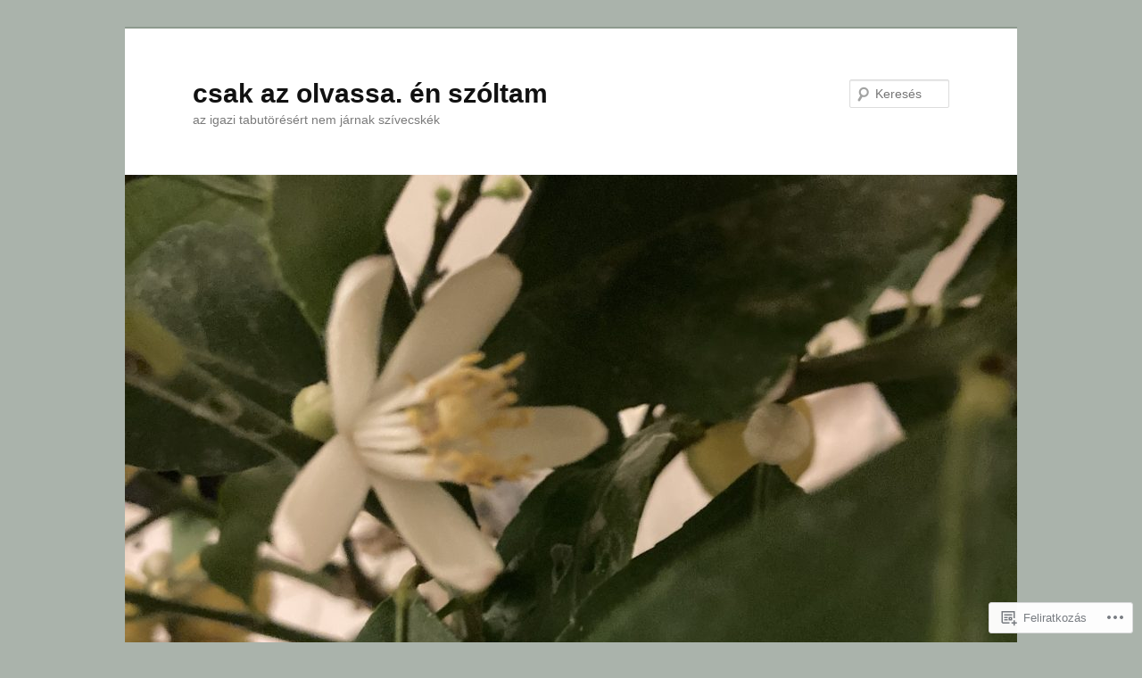

--- FILE ---
content_type: text/html; charset=UTF-8
request_url: https://csakazolvassa.hu/tag/nonbinaris/
body_size: 41245
content:
<!DOCTYPE html>
<!--[if IE 6]>
<html id="ie6" lang="hu">
<![endif]-->
<!--[if IE 7]>
<html id="ie7" lang="hu">
<![endif]-->
<!--[if IE 8]>
<html id="ie8" lang="hu">
<![endif]-->
<!--[if !(IE 6) & !(IE 7) & !(IE 8)]><!-->
<html lang="hu">
<!--<![endif]-->
<head>
<meta charset="UTF-8" />
<meta name="viewport" content="width=device-width" />
<title>
nonbináris | csak az olvassa. én szóltam	</title>
<link rel="profile" href="https://gmpg.org/xfn/11" />
<link rel="stylesheet" type="text/css" media="all" href="https://s0.wp.com/wp-content/themes/pub/twentyeleven/style.css?m=1741693348i&amp;ver=20190507" />
<link rel="pingback" href="https://csakazolvassa.hu/xmlrpc.php">
<!--[if lt IE 9]>
<script src="https://s0.wp.com/wp-content/themes/pub/twentyeleven/js/html5.js?m=1394055389i&amp;ver=3.7.0" type="text/javascript"></script>
<![endif]-->
<meta name='robots' content='max-image-preview:large' />

<!-- Async WordPress.com Remote Login -->
<script id="wpcom_remote_login_js">
var wpcom_remote_login_extra_auth = '';
function wpcom_remote_login_remove_dom_node_id( element_id ) {
	var dom_node = document.getElementById( element_id );
	if ( dom_node ) { dom_node.parentNode.removeChild( dom_node ); }
}
function wpcom_remote_login_remove_dom_node_classes( class_name ) {
	var dom_nodes = document.querySelectorAll( '.' + class_name );
	for ( var i = 0; i < dom_nodes.length; i++ ) {
		dom_nodes[ i ].parentNode.removeChild( dom_nodes[ i ] );
	}
}
function wpcom_remote_login_final_cleanup() {
	wpcom_remote_login_remove_dom_node_classes( "wpcom_remote_login_msg" );
	wpcom_remote_login_remove_dom_node_id( "wpcom_remote_login_key" );
	wpcom_remote_login_remove_dom_node_id( "wpcom_remote_login_validate" );
	wpcom_remote_login_remove_dom_node_id( "wpcom_remote_login_js" );
	wpcom_remote_login_remove_dom_node_id( "wpcom_request_access_iframe" );
	wpcom_remote_login_remove_dom_node_id( "wpcom_request_access_styles" );
}

// Watch for messages back from the remote login
window.addEventListener( "message", function( e ) {
	if ( e.origin === "https://r-login.wordpress.com" ) {
		var data = {};
		try {
			data = JSON.parse( e.data );
		} catch( e ) {
			wpcom_remote_login_final_cleanup();
			return;
		}

		if ( data.msg === 'LOGIN' ) {
			// Clean up the login check iframe
			wpcom_remote_login_remove_dom_node_id( "wpcom_remote_login_key" );

			var id_regex = new RegExp( /^[0-9]+$/ );
			var token_regex = new RegExp( /^.*|.*|.*$/ );
			if (
				token_regex.test( data.token )
				&& id_regex.test( data.wpcomid )
			) {
				// We have everything we need to ask for a login
				var script = document.createElement( "script" );
				script.setAttribute( "id", "wpcom_remote_login_validate" );
				script.src = '/remote-login.php?wpcom_remote_login=validate'
					+ '&wpcomid=' + data.wpcomid
					+ '&token=' + encodeURIComponent( data.token )
					+ '&host=' + window.location.protocol
					+ '//' + window.location.hostname
					+ '&postid=43750'
					+ '&is_singular=';
				document.body.appendChild( script );
			}

			return;
		}

		// Safari ITP, not logged in, so redirect
		if ( data.msg === 'LOGIN-REDIRECT' ) {
			window.location = 'https://wordpress.com/log-in?redirect_to=' + window.location.href;
			return;
		}

		// Safari ITP, storage access failed, remove the request
		if ( data.msg === 'LOGIN-REMOVE' ) {
			var css_zap = 'html { -webkit-transition: margin-top 1s; transition: margin-top 1s; } /* 9001 */ html { margin-top: 0 !important; } * html body { margin-top: 0 !important; } @media screen and ( max-width: 782px ) { html { margin-top: 0 !important; } * html body { margin-top: 0 !important; } }';
			var style_zap = document.createElement( 'style' );
			style_zap.type = 'text/css';
			style_zap.appendChild( document.createTextNode( css_zap ) );
			document.body.appendChild( style_zap );

			var e = document.getElementById( 'wpcom_request_access_iframe' );
			e.parentNode.removeChild( e );

			document.cookie = 'wordpress_com_login_access=denied; path=/; max-age=31536000';

			return;
		}

		// Safari ITP
		if ( data.msg === 'REQUEST_ACCESS' ) {
			console.log( 'request access: safari' );

			// Check ITP iframe enable/disable knob
			if ( wpcom_remote_login_extra_auth !== 'safari_itp_iframe' ) {
				return;
			}

			// If we are in a "private window" there is no ITP.
			var private_window = false;
			try {
				var opendb = window.openDatabase( null, null, null, null );
			} catch( e ) {
				private_window = true;
			}

			if ( private_window ) {
				console.log( 'private window' );
				return;
			}

			var iframe = document.createElement( 'iframe' );
			iframe.id = 'wpcom_request_access_iframe';
			iframe.setAttribute( 'scrolling', 'no' );
			iframe.setAttribute( 'sandbox', 'allow-storage-access-by-user-activation allow-scripts allow-same-origin allow-top-navigation-by-user-activation' );
			iframe.src = 'https://r-login.wordpress.com/remote-login.php?wpcom_remote_login=request_access&origin=' + encodeURIComponent( data.origin ) + '&wpcomid=' + encodeURIComponent( data.wpcomid );

			var css = 'html { -webkit-transition: margin-top 1s; transition: margin-top 1s; } /* 9001 */ html { margin-top: 46px !important; } * html body { margin-top: 46px !important; } @media screen and ( max-width: 660px ) { html { margin-top: 71px !important; } * html body { margin-top: 71px !important; } #wpcom_request_access_iframe { display: block; height: 71px !important; } } #wpcom_request_access_iframe { border: 0px; height: 46px; position: fixed; top: 0; left: 0; width: 100%; min-width: 100%; z-index: 99999; background: #23282d; } ';

			var style = document.createElement( 'style' );
			style.type = 'text/css';
			style.id = 'wpcom_request_access_styles';
			style.appendChild( document.createTextNode( css ) );
			document.body.appendChild( style );

			document.body.appendChild( iframe );
		}

		if ( data.msg === 'DONE' ) {
			wpcom_remote_login_final_cleanup();
		}
	}
}, false );

// Inject the remote login iframe after the page has had a chance to load
// more critical resources
window.addEventListener( "DOMContentLoaded", function( e ) {
	var iframe = document.createElement( "iframe" );
	iframe.style.display = "none";
	iframe.setAttribute( "scrolling", "no" );
	iframe.setAttribute( "id", "wpcom_remote_login_key" );
	iframe.src = "https://r-login.wordpress.com/remote-login.php"
		+ "?wpcom_remote_login=key"
		+ "&origin=aHR0cHM6Ly9jc2FrYXpvbHZhc3NhLmh1"
		+ "&wpcomid=34989945"
		+ "&time=" + Math.floor( Date.now() / 1000 );
	document.body.appendChild( iframe );
}, false );
</script>
<link rel='dns-prefetch' href='//s0.wp.com' />
<link rel="alternate" type="application/rss+xml" title="csak az olvassa. én szóltam &raquo; hírcsatorna" href="https://csakazolvassa.hu/feed/" />
<link rel="alternate" type="application/rss+xml" title="csak az olvassa. én szóltam &raquo; hozzászólás hírcsatorna" href="https://csakazolvassa.hu/comments/feed/" />
<link rel="alternate" type="application/rss+xml" title="csak az olvassa. én szóltam &raquo; nonbináris címke hírcsatorna" href="https://csakazolvassa.hu/tag/nonbinaris/feed/" />
	<script type="text/javascript">
		/* <![CDATA[ */
		function addLoadEvent(func) {
			var oldonload = window.onload;
			if (typeof window.onload != 'function') {
				window.onload = func;
			} else {
				window.onload = function () {
					oldonload();
					func();
				}
			}
		}
		/* ]]> */
	</script>
	<style id='wp-emoji-styles-inline-css'>

	img.wp-smiley, img.emoji {
		display: inline !important;
		border: none !important;
		box-shadow: none !important;
		height: 1em !important;
		width: 1em !important;
		margin: 0 0.07em !important;
		vertical-align: -0.1em !important;
		background: none !important;
		padding: 0 !important;
	}
/*# sourceURL=wp-emoji-styles-inline-css */
</style>
<link crossorigin='anonymous' rel='stylesheet' id='all-css-2-1' href='/wp-content/plugins/gutenberg-core/v22.2.0/build/styles/block-library/style.css?m=1764855221i&cssminify=yes' type='text/css' media='all' />
<style id='wp-block-library-inline-css'>
.has-text-align-justify {
	text-align:justify;
}
.has-text-align-justify{text-align:justify;}

/*# sourceURL=wp-block-library-inline-css */
</style><style id='wp-block-buttons-inline-css'>
.wp-block-buttons{box-sizing:border-box}.wp-block-buttons.is-vertical{flex-direction:column}.wp-block-buttons.is-vertical>.wp-block-button:last-child{margin-bottom:0}.wp-block-buttons>.wp-block-button{display:inline-block;margin:0}.wp-block-buttons.is-content-justification-left{justify-content:flex-start}.wp-block-buttons.is-content-justification-left.is-vertical{align-items:flex-start}.wp-block-buttons.is-content-justification-center{justify-content:center}.wp-block-buttons.is-content-justification-center.is-vertical{align-items:center}.wp-block-buttons.is-content-justification-right{justify-content:flex-end}.wp-block-buttons.is-content-justification-right.is-vertical{align-items:flex-end}.wp-block-buttons.is-content-justification-space-between{justify-content:space-between}.wp-block-buttons.aligncenter{text-align:center}.wp-block-buttons:not(.is-content-justification-space-between,.is-content-justification-right,.is-content-justification-left,.is-content-justification-center) .wp-block-button.aligncenter{margin-left:auto;margin-right:auto;width:100%}.wp-block-buttons[style*=text-decoration] .wp-block-button,.wp-block-buttons[style*=text-decoration] .wp-block-button__link{text-decoration:inherit}.wp-block-buttons.has-custom-font-size .wp-block-button__link{font-size:inherit}.wp-block-buttons .wp-block-button__link{width:100%}.wp-block-button.aligncenter{text-align:center}
/*# sourceURL=/wp-content/plugins/gutenberg-core/v22.2.0/build/styles/block-library/buttons/style.css */
</style>
<style id='wp-block-button-inline-css'>
.wp-block-button__link{align-content:center;box-sizing:border-box;cursor:pointer;display:inline-block;height:100%;text-align:center;word-break:break-word}.wp-block-button__link.aligncenter{text-align:center}.wp-block-button__link.alignright{text-align:right}:where(.wp-block-button__link){border-radius:9999px;box-shadow:none;padding:calc(.667em + 2px) calc(1.333em + 2px);text-decoration:none}.wp-block-button[style*=text-decoration] .wp-block-button__link{text-decoration:inherit}.wp-block-buttons>.wp-block-button.has-custom-width{max-width:none}.wp-block-buttons>.wp-block-button.has-custom-width .wp-block-button__link{width:100%}.wp-block-buttons>.wp-block-button.has-custom-font-size .wp-block-button__link{font-size:inherit}.wp-block-buttons>.wp-block-button.wp-block-button__width-25{width:calc(25% - var(--wp--style--block-gap, .5em)*.75)}.wp-block-buttons>.wp-block-button.wp-block-button__width-50{width:calc(50% - var(--wp--style--block-gap, .5em)*.5)}.wp-block-buttons>.wp-block-button.wp-block-button__width-75{width:calc(75% - var(--wp--style--block-gap, .5em)*.25)}.wp-block-buttons>.wp-block-button.wp-block-button__width-100{flex-basis:100%;width:100%}.wp-block-buttons.is-vertical>.wp-block-button.wp-block-button__width-25{width:25%}.wp-block-buttons.is-vertical>.wp-block-button.wp-block-button__width-50{width:50%}.wp-block-buttons.is-vertical>.wp-block-button.wp-block-button__width-75{width:75%}.wp-block-button.is-style-squared,.wp-block-button__link.wp-block-button.is-style-squared{border-radius:0}.wp-block-button.no-border-radius,.wp-block-button__link.no-border-radius{border-radius:0!important}:root :where(.wp-block-button .wp-block-button__link.is-style-outline),:root :where(.wp-block-button.is-style-outline>.wp-block-button__link){border:2px solid;padding:.667em 1.333em}:root :where(.wp-block-button .wp-block-button__link.is-style-outline:not(.has-text-color)),:root :where(.wp-block-button.is-style-outline>.wp-block-button__link:not(.has-text-color)){color:currentColor}:root :where(.wp-block-button .wp-block-button__link.is-style-outline:not(.has-background)),:root :where(.wp-block-button.is-style-outline>.wp-block-button__link:not(.has-background)){background-color:initial;background-image:none}
/*# sourceURL=/wp-content/plugins/gutenberg-core/v22.2.0/build/styles/block-library/button/style.css */
</style>
<style id='wp-block-image-inline-css'>
.wp-block-image>a,.wp-block-image>figure>a{display:inline-block}.wp-block-image img{box-sizing:border-box;height:auto;max-width:100%;vertical-align:bottom}@media not (prefers-reduced-motion){.wp-block-image img.hide{visibility:hidden}.wp-block-image img.show{animation:show-content-image .4s}}.wp-block-image[style*=border-radius] img,.wp-block-image[style*=border-radius]>a{border-radius:inherit}.wp-block-image.has-custom-border img{box-sizing:border-box}.wp-block-image.aligncenter{text-align:center}.wp-block-image.alignfull>a,.wp-block-image.alignwide>a{width:100%}.wp-block-image.alignfull img,.wp-block-image.alignwide img{height:auto;width:100%}.wp-block-image .aligncenter,.wp-block-image .alignleft,.wp-block-image .alignright,.wp-block-image.aligncenter,.wp-block-image.alignleft,.wp-block-image.alignright{display:table}.wp-block-image .aligncenter>figcaption,.wp-block-image .alignleft>figcaption,.wp-block-image .alignright>figcaption,.wp-block-image.aligncenter>figcaption,.wp-block-image.alignleft>figcaption,.wp-block-image.alignright>figcaption{caption-side:bottom;display:table-caption}.wp-block-image .alignleft{float:left;margin:.5em 1em .5em 0}.wp-block-image .alignright{float:right;margin:.5em 0 .5em 1em}.wp-block-image .aligncenter{margin-left:auto;margin-right:auto}.wp-block-image :where(figcaption){margin-bottom:1em;margin-top:.5em}.wp-block-image.is-style-circle-mask img{border-radius:9999px}@supports ((-webkit-mask-image:none) or (mask-image:none)) or (-webkit-mask-image:none){.wp-block-image.is-style-circle-mask img{border-radius:0;-webkit-mask-image:url('data:image/svg+xml;utf8,<svg viewBox="0 0 100 100" xmlns="http://www.w3.org/2000/svg"><circle cx="50" cy="50" r="50"/></svg>');mask-image:url('data:image/svg+xml;utf8,<svg viewBox="0 0 100 100" xmlns="http://www.w3.org/2000/svg"><circle cx="50" cy="50" r="50"/></svg>');mask-mode:alpha;-webkit-mask-position:center;mask-position:center;-webkit-mask-repeat:no-repeat;mask-repeat:no-repeat;-webkit-mask-size:contain;mask-size:contain}}:root :where(.wp-block-image.is-style-rounded img,.wp-block-image .is-style-rounded img){border-radius:9999px}.wp-block-image figure{margin:0}.wp-lightbox-container{display:flex;flex-direction:column;position:relative}.wp-lightbox-container img{cursor:zoom-in}.wp-lightbox-container img:hover+button{opacity:1}.wp-lightbox-container button{align-items:center;backdrop-filter:blur(16px) saturate(180%);background-color:#5a5a5a40;border:none;border-radius:4px;cursor:zoom-in;display:flex;height:20px;justify-content:center;opacity:0;padding:0;position:absolute;right:16px;text-align:center;top:16px;width:20px;z-index:100}@media not (prefers-reduced-motion){.wp-lightbox-container button{transition:opacity .2s ease}}.wp-lightbox-container button:focus-visible{outline:3px auto #5a5a5a40;outline:3px auto -webkit-focus-ring-color;outline-offset:3px}.wp-lightbox-container button:hover{cursor:pointer;opacity:1}.wp-lightbox-container button:focus{opacity:1}.wp-lightbox-container button:focus,.wp-lightbox-container button:hover,.wp-lightbox-container button:not(:hover):not(:active):not(.has-background){background-color:#5a5a5a40;border:none}.wp-lightbox-overlay{box-sizing:border-box;cursor:zoom-out;height:100vh;left:0;overflow:hidden;position:fixed;top:0;visibility:hidden;width:100%;z-index:100000}.wp-lightbox-overlay .close-button{align-items:center;cursor:pointer;display:flex;justify-content:center;min-height:40px;min-width:40px;padding:0;position:absolute;right:calc(env(safe-area-inset-right) + 16px);top:calc(env(safe-area-inset-top) + 16px);z-index:5000000}.wp-lightbox-overlay .close-button:focus,.wp-lightbox-overlay .close-button:hover,.wp-lightbox-overlay .close-button:not(:hover):not(:active):not(.has-background){background:none;border:none}.wp-lightbox-overlay .lightbox-image-container{height:var(--wp--lightbox-container-height);left:50%;overflow:hidden;position:absolute;top:50%;transform:translate(-50%,-50%);transform-origin:top left;width:var(--wp--lightbox-container-width);z-index:9999999999}.wp-lightbox-overlay .wp-block-image{align-items:center;box-sizing:border-box;display:flex;height:100%;justify-content:center;margin:0;position:relative;transform-origin:0 0;width:100%;z-index:3000000}.wp-lightbox-overlay .wp-block-image img{height:var(--wp--lightbox-image-height);min-height:var(--wp--lightbox-image-height);min-width:var(--wp--lightbox-image-width);width:var(--wp--lightbox-image-width)}.wp-lightbox-overlay .wp-block-image figcaption{display:none}.wp-lightbox-overlay button{background:none;border:none}.wp-lightbox-overlay .scrim{background-color:#fff;height:100%;opacity:.9;position:absolute;width:100%;z-index:2000000}.wp-lightbox-overlay.active{visibility:visible}@media not (prefers-reduced-motion){.wp-lightbox-overlay.active{animation:turn-on-visibility .25s both}.wp-lightbox-overlay.active img{animation:turn-on-visibility .35s both}.wp-lightbox-overlay.show-closing-animation:not(.active){animation:turn-off-visibility .35s both}.wp-lightbox-overlay.show-closing-animation:not(.active) img{animation:turn-off-visibility .25s both}.wp-lightbox-overlay.zoom.active{animation:none;opacity:1;visibility:visible}.wp-lightbox-overlay.zoom.active .lightbox-image-container{animation:lightbox-zoom-in .4s}.wp-lightbox-overlay.zoom.active .lightbox-image-container img{animation:none}.wp-lightbox-overlay.zoom.active .scrim{animation:turn-on-visibility .4s forwards}.wp-lightbox-overlay.zoom.show-closing-animation:not(.active){animation:none}.wp-lightbox-overlay.zoom.show-closing-animation:not(.active) .lightbox-image-container{animation:lightbox-zoom-out .4s}.wp-lightbox-overlay.zoom.show-closing-animation:not(.active) .lightbox-image-container img{animation:none}.wp-lightbox-overlay.zoom.show-closing-animation:not(.active) .scrim{animation:turn-off-visibility .4s forwards}}@keyframes show-content-image{0%{visibility:hidden}99%{visibility:hidden}to{visibility:visible}}@keyframes turn-on-visibility{0%{opacity:0}to{opacity:1}}@keyframes turn-off-visibility{0%{opacity:1;visibility:visible}99%{opacity:0;visibility:visible}to{opacity:0;visibility:hidden}}@keyframes lightbox-zoom-in{0%{transform:translate(calc((-100vw + var(--wp--lightbox-scrollbar-width))/2 + var(--wp--lightbox-initial-left-position)),calc(-50vh + var(--wp--lightbox-initial-top-position))) scale(var(--wp--lightbox-scale))}to{transform:translate(-50%,-50%) scale(1)}}@keyframes lightbox-zoom-out{0%{transform:translate(-50%,-50%) scale(1);visibility:visible}99%{visibility:visible}to{transform:translate(calc((-100vw + var(--wp--lightbox-scrollbar-width))/2 + var(--wp--lightbox-initial-left-position)),calc(-50vh + var(--wp--lightbox-initial-top-position))) scale(var(--wp--lightbox-scale));visibility:hidden}}
/*# sourceURL=/wp-content/plugins/gutenberg-core/v22.2.0/build/styles/block-library/image/style.css */
</style>
<style id='wp-block-image-theme-inline-css'>
:root :where(.wp-block-image figcaption){color:#555;font-size:13px;text-align:center}.is-dark-theme :root :where(.wp-block-image figcaption){color:#ffffffa6}.wp-block-image{margin:0 0 1em}
/*# sourceURL=/wp-content/plugins/gutenberg-core/v22.2.0/build/styles/block-library/image/theme.css */
</style>
<style id='global-styles-inline-css'>
:root{--wp--preset--aspect-ratio--square: 1;--wp--preset--aspect-ratio--4-3: 4/3;--wp--preset--aspect-ratio--3-4: 3/4;--wp--preset--aspect-ratio--3-2: 3/2;--wp--preset--aspect-ratio--2-3: 2/3;--wp--preset--aspect-ratio--16-9: 16/9;--wp--preset--aspect-ratio--9-16: 9/16;--wp--preset--color--black: #000;--wp--preset--color--cyan-bluish-gray: #abb8c3;--wp--preset--color--white: #fff;--wp--preset--color--pale-pink: #f78da7;--wp--preset--color--vivid-red: #cf2e2e;--wp--preset--color--luminous-vivid-orange: #ff6900;--wp--preset--color--luminous-vivid-amber: #fcb900;--wp--preset--color--light-green-cyan: #7bdcb5;--wp--preset--color--vivid-green-cyan: #00d084;--wp--preset--color--pale-cyan-blue: #8ed1fc;--wp--preset--color--vivid-cyan-blue: #0693e3;--wp--preset--color--vivid-purple: #9b51e0;--wp--preset--color--blue: #1982d1;--wp--preset--color--dark-gray: #373737;--wp--preset--color--medium-gray: #666;--wp--preset--color--light-gray: #e2e2e2;--wp--preset--gradient--vivid-cyan-blue-to-vivid-purple: linear-gradient(135deg,rgb(6,147,227) 0%,rgb(155,81,224) 100%);--wp--preset--gradient--light-green-cyan-to-vivid-green-cyan: linear-gradient(135deg,rgb(122,220,180) 0%,rgb(0,208,130) 100%);--wp--preset--gradient--luminous-vivid-amber-to-luminous-vivid-orange: linear-gradient(135deg,rgb(252,185,0) 0%,rgb(255,105,0) 100%);--wp--preset--gradient--luminous-vivid-orange-to-vivid-red: linear-gradient(135deg,rgb(255,105,0) 0%,rgb(207,46,46) 100%);--wp--preset--gradient--very-light-gray-to-cyan-bluish-gray: linear-gradient(135deg,rgb(238,238,238) 0%,rgb(169,184,195) 100%);--wp--preset--gradient--cool-to-warm-spectrum: linear-gradient(135deg,rgb(74,234,220) 0%,rgb(151,120,209) 20%,rgb(207,42,186) 40%,rgb(238,44,130) 60%,rgb(251,105,98) 80%,rgb(254,248,76) 100%);--wp--preset--gradient--blush-light-purple: linear-gradient(135deg,rgb(255,206,236) 0%,rgb(152,150,240) 100%);--wp--preset--gradient--blush-bordeaux: linear-gradient(135deg,rgb(254,205,165) 0%,rgb(254,45,45) 50%,rgb(107,0,62) 100%);--wp--preset--gradient--luminous-dusk: linear-gradient(135deg,rgb(255,203,112) 0%,rgb(199,81,192) 50%,rgb(65,88,208) 100%);--wp--preset--gradient--pale-ocean: linear-gradient(135deg,rgb(255,245,203) 0%,rgb(182,227,212) 50%,rgb(51,167,181) 100%);--wp--preset--gradient--electric-grass: linear-gradient(135deg,rgb(202,248,128) 0%,rgb(113,206,126) 100%);--wp--preset--gradient--midnight: linear-gradient(135deg,rgb(2,3,129) 0%,rgb(40,116,252) 100%);--wp--preset--font-size--small: 13px;--wp--preset--font-size--medium: 20px;--wp--preset--font-size--large: 36px;--wp--preset--font-size--x-large: 42px;--wp--preset--font-family--albert-sans: 'Albert Sans', sans-serif;--wp--preset--font-family--alegreya: Alegreya, serif;--wp--preset--font-family--arvo: Arvo, serif;--wp--preset--font-family--bodoni-moda: 'Bodoni Moda', serif;--wp--preset--font-family--bricolage-grotesque: 'Bricolage Grotesque', sans-serif;--wp--preset--font-family--cabin: Cabin, sans-serif;--wp--preset--font-family--chivo: Chivo, sans-serif;--wp--preset--font-family--commissioner: Commissioner, sans-serif;--wp--preset--font-family--cormorant: Cormorant, serif;--wp--preset--font-family--courier-prime: 'Courier Prime', monospace;--wp--preset--font-family--crimson-pro: 'Crimson Pro', serif;--wp--preset--font-family--dm-mono: 'DM Mono', monospace;--wp--preset--font-family--dm-sans: 'DM Sans', sans-serif;--wp--preset--font-family--dm-serif-display: 'DM Serif Display', serif;--wp--preset--font-family--domine: Domine, serif;--wp--preset--font-family--eb-garamond: 'EB Garamond', serif;--wp--preset--font-family--epilogue: Epilogue, sans-serif;--wp--preset--font-family--fahkwang: Fahkwang, sans-serif;--wp--preset--font-family--figtree: Figtree, sans-serif;--wp--preset--font-family--fira-sans: 'Fira Sans', sans-serif;--wp--preset--font-family--fjalla-one: 'Fjalla One', sans-serif;--wp--preset--font-family--fraunces: Fraunces, serif;--wp--preset--font-family--gabarito: Gabarito, system-ui;--wp--preset--font-family--ibm-plex-mono: 'IBM Plex Mono', monospace;--wp--preset--font-family--ibm-plex-sans: 'IBM Plex Sans', sans-serif;--wp--preset--font-family--ibarra-real-nova: 'Ibarra Real Nova', serif;--wp--preset--font-family--instrument-serif: 'Instrument Serif', serif;--wp--preset--font-family--inter: Inter, sans-serif;--wp--preset--font-family--josefin-sans: 'Josefin Sans', sans-serif;--wp--preset--font-family--jost: Jost, sans-serif;--wp--preset--font-family--libre-baskerville: 'Libre Baskerville', serif;--wp--preset--font-family--libre-franklin: 'Libre Franklin', sans-serif;--wp--preset--font-family--literata: Literata, serif;--wp--preset--font-family--lora: Lora, serif;--wp--preset--font-family--merriweather: Merriweather, serif;--wp--preset--font-family--montserrat: Montserrat, sans-serif;--wp--preset--font-family--newsreader: Newsreader, serif;--wp--preset--font-family--noto-sans-mono: 'Noto Sans Mono', sans-serif;--wp--preset--font-family--nunito: Nunito, sans-serif;--wp--preset--font-family--open-sans: 'Open Sans', sans-serif;--wp--preset--font-family--overpass: Overpass, sans-serif;--wp--preset--font-family--pt-serif: 'PT Serif', serif;--wp--preset--font-family--petrona: Petrona, serif;--wp--preset--font-family--piazzolla: Piazzolla, serif;--wp--preset--font-family--playfair-display: 'Playfair Display', serif;--wp--preset--font-family--plus-jakarta-sans: 'Plus Jakarta Sans', sans-serif;--wp--preset--font-family--poppins: Poppins, sans-serif;--wp--preset--font-family--raleway: Raleway, sans-serif;--wp--preset--font-family--roboto: Roboto, sans-serif;--wp--preset--font-family--roboto-slab: 'Roboto Slab', serif;--wp--preset--font-family--rubik: Rubik, sans-serif;--wp--preset--font-family--rufina: Rufina, serif;--wp--preset--font-family--sora: Sora, sans-serif;--wp--preset--font-family--source-sans-3: 'Source Sans 3', sans-serif;--wp--preset--font-family--source-serif-4: 'Source Serif 4', serif;--wp--preset--font-family--space-mono: 'Space Mono', monospace;--wp--preset--font-family--syne: Syne, sans-serif;--wp--preset--font-family--texturina: Texturina, serif;--wp--preset--font-family--urbanist: Urbanist, sans-serif;--wp--preset--font-family--work-sans: 'Work Sans', sans-serif;--wp--preset--spacing--20: 0.44rem;--wp--preset--spacing--30: 0.67rem;--wp--preset--spacing--40: 1rem;--wp--preset--spacing--50: 1.5rem;--wp--preset--spacing--60: 2.25rem;--wp--preset--spacing--70: 3.38rem;--wp--preset--spacing--80: 5.06rem;--wp--preset--shadow--natural: 6px 6px 9px rgba(0, 0, 0, 0.2);--wp--preset--shadow--deep: 12px 12px 50px rgba(0, 0, 0, 0.4);--wp--preset--shadow--sharp: 6px 6px 0px rgba(0, 0, 0, 0.2);--wp--preset--shadow--outlined: 6px 6px 0px -3px rgb(255, 255, 255), 6px 6px rgb(0, 0, 0);--wp--preset--shadow--crisp: 6px 6px 0px rgb(0, 0, 0);}:where(.is-layout-flex){gap: 0.5em;}:where(.is-layout-grid){gap: 0.5em;}body .is-layout-flex{display: flex;}.is-layout-flex{flex-wrap: wrap;align-items: center;}.is-layout-flex > :is(*, div){margin: 0;}body .is-layout-grid{display: grid;}.is-layout-grid > :is(*, div){margin: 0;}:where(.wp-block-columns.is-layout-flex){gap: 2em;}:where(.wp-block-columns.is-layout-grid){gap: 2em;}:where(.wp-block-post-template.is-layout-flex){gap: 1.25em;}:where(.wp-block-post-template.is-layout-grid){gap: 1.25em;}.has-black-color{color: var(--wp--preset--color--black) !important;}.has-cyan-bluish-gray-color{color: var(--wp--preset--color--cyan-bluish-gray) !important;}.has-white-color{color: var(--wp--preset--color--white) !important;}.has-pale-pink-color{color: var(--wp--preset--color--pale-pink) !important;}.has-vivid-red-color{color: var(--wp--preset--color--vivid-red) !important;}.has-luminous-vivid-orange-color{color: var(--wp--preset--color--luminous-vivid-orange) !important;}.has-luminous-vivid-amber-color{color: var(--wp--preset--color--luminous-vivid-amber) !important;}.has-light-green-cyan-color{color: var(--wp--preset--color--light-green-cyan) !important;}.has-vivid-green-cyan-color{color: var(--wp--preset--color--vivid-green-cyan) !important;}.has-pale-cyan-blue-color{color: var(--wp--preset--color--pale-cyan-blue) !important;}.has-vivid-cyan-blue-color{color: var(--wp--preset--color--vivid-cyan-blue) !important;}.has-vivid-purple-color{color: var(--wp--preset--color--vivid-purple) !important;}.has-black-background-color{background-color: var(--wp--preset--color--black) !important;}.has-cyan-bluish-gray-background-color{background-color: var(--wp--preset--color--cyan-bluish-gray) !important;}.has-white-background-color{background-color: var(--wp--preset--color--white) !important;}.has-pale-pink-background-color{background-color: var(--wp--preset--color--pale-pink) !important;}.has-vivid-red-background-color{background-color: var(--wp--preset--color--vivid-red) !important;}.has-luminous-vivid-orange-background-color{background-color: var(--wp--preset--color--luminous-vivid-orange) !important;}.has-luminous-vivid-amber-background-color{background-color: var(--wp--preset--color--luminous-vivid-amber) !important;}.has-light-green-cyan-background-color{background-color: var(--wp--preset--color--light-green-cyan) !important;}.has-vivid-green-cyan-background-color{background-color: var(--wp--preset--color--vivid-green-cyan) !important;}.has-pale-cyan-blue-background-color{background-color: var(--wp--preset--color--pale-cyan-blue) !important;}.has-vivid-cyan-blue-background-color{background-color: var(--wp--preset--color--vivid-cyan-blue) !important;}.has-vivid-purple-background-color{background-color: var(--wp--preset--color--vivid-purple) !important;}.has-black-border-color{border-color: var(--wp--preset--color--black) !important;}.has-cyan-bluish-gray-border-color{border-color: var(--wp--preset--color--cyan-bluish-gray) !important;}.has-white-border-color{border-color: var(--wp--preset--color--white) !important;}.has-pale-pink-border-color{border-color: var(--wp--preset--color--pale-pink) !important;}.has-vivid-red-border-color{border-color: var(--wp--preset--color--vivid-red) !important;}.has-luminous-vivid-orange-border-color{border-color: var(--wp--preset--color--luminous-vivid-orange) !important;}.has-luminous-vivid-amber-border-color{border-color: var(--wp--preset--color--luminous-vivid-amber) !important;}.has-light-green-cyan-border-color{border-color: var(--wp--preset--color--light-green-cyan) !important;}.has-vivid-green-cyan-border-color{border-color: var(--wp--preset--color--vivid-green-cyan) !important;}.has-pale-cyan-blue-border-color{border-color: var(--wp--preset--color--pale-cyan-blue) !important;}.has-vivid-cyan-blue-border-color{border-color: var(--wp--preset--color--vivid-cyan-blue) !important;}.has-vivid-purple-border-color{border-color: var(--wp--preset--color--vivid-purple) !important;}.has-vivid-cyan-blue-to-vivid-purple-gradient-background{background: var(--wp--preset--gradient--vivid-cyan-blue-to-vivid-purple) !important;}.has-light-green-cyan-to-vivid-green-cyan-gradient-background{background: var(--wp--preset--gradient--light-green-cyan-to-vivid-green-cyan) !important;}.has-luminous-vivid-amber-to-luminous-vivid-orange-gradient-background{background: var(--wp--preset--gradient--luminous-vivid-amber-to-luminous-vivid-orange) !important;}.has-luminous-vivid-orange-to-vivid-red-gradient-background{background: var(--wp--preset--gradient--luminous-vivid-orange-to-vivid-red) !important;}.has-very-light-gray-to-cyan-bluish-gray-gradient-background{background: var(--wp--preset--gradient--very-light-gray-to-cyan-bluish-gray) !important;}.has-cool-to-warm-spectrum-gradient-background{background: var(--wp--preset--gradient--cool-to-warm-spectrum) !important;}.has-blush-light-purple-gradient-background{background: var(--wp--preset--gradient--blush-light-purple) !important;}.has-blush-bordeaux-gradient-background{background: var(--wp--preset--gradient--blush-bordeaux) !important;}.has-luminous-dusk-gradient-background{background: var(--wp--preset--gradient--luminous-dusk) !important;}.has-pale-ocean-gradient-background{background: var(--wp--preset--gradient--pale-ocean) !important;}.has-electric-grass-gradient-background{background: var(--wp--preset--gradient--electric-grass) !important;}.has-midnight-gradient-background{background: var(--wp--preset--gradient--midnight) !important;}.has-small-font-size{font-size: var(--wp--preset--font-size--small) !important;}.has-medium-font-size{font-size: var(--wp--preset--font-size--medium) !important;}.has-large-font-size{font-size: var(--wp--preset--font-size--large) !important;}.has-x-large-font-size{font-size: var(--wp--preset--font-size--x-large) !important;}.has-albert-sans-font-family{font-family: var(--wp--preset--font-family--albert-sans) !important;}.has-alegreya-font-family{font-family: var(--wp--preset--font-family--alegreya) !important;}.has-arvo-font-family{font-family: var(--wp--preset--font-family--arvo) !important;}.has-bodoni-moda-font-family{font-family: var(--wp--preset--font-family--bodoni-moda) !important;}.has-bricolage-grotesque-font-family{font-family: var(--wp--preset--font-family--bricolage-grotesque) !important;}.has-cabin-font-family{font-family: var(--wp--preset--font-family--cabin) !important;}.has-chivo-font-family{font-family: var(--wp--preset--font-family--chivo) !important;}.has-commissioner-font-family{font-family: var(--wp--preset--font-family--commissioner) !important;}.has-cormorant-font-family{font-family: var(--wp--preset--font-family--cormorant) !important;}.has-courier-prime-font-family{font-family: var(--wp--preset--font-family--courier-prime) !important;}.has-crimson-pro-font-family{font-family: var(--wp--preset--font-family--crimson-pro) !important;}.has-dm-mono-font-family{font-family: var(--wp--preset--font-family--dm-mono) !important;}.has-dm-sans-font-family{font-family: var(--wp--preset--font-family--dm-sans) !important;}.has-dm-serif-display-font-family{font-family: var(--wp--preset--font-family--dm-serif-display) !important;}.has-domine-font-family{font-family: var(--wp--preset--font-family--domine) !important;}.has-eb-garamond-font-family{font-family: var(--wp--preset--font-family--eb-garamond) !important;}.has-epilogue-font-family{font-family: var(--wp--preset--font-family--epilogue) !important;}.has-fahkwang-font-family{font-family: var(--wp--preset--font-family--fahkwang) !important;}.has-figtree-font-family{font-family: var(--wp--preset--font-family--figtree) !important;}.has-fira-sans-font-family{font-family: var(--wp--preset--font-family--fira-sans) !important;}.has-fjalla-one-font-family{font-family: var(--wp--preset--font-family--fjalla-one) !important;}.has-fraunces-font-family{font-family: var(--wp--preset--font-family--fraunces) !important;}.has-gabarito-font-family{font-family: var(--wp--preset--font-family--gabarito) !important;}.has-ibm-plex-mono-font-family{font-family: var(--wp--preset--font-family--ibm-plex-mono) !important;}.has-ibm-plex-sans-font-family{font-family: var(--wp--preset--font-family--ibm-plex-sans) !important;}.has-ibarra-real-nova-font-family{font-family: var(--wp--preset--font-family--ibarra-real-nova) !important;}.has-instrument-serif-font-family{font-family: var(--wp--preset--font-family--instrument-serif) !important;}.has-inter-font-family{font-family: var(--wp--preset--font-family--inter) !important;}.has-josefin-sans-font-family{font-family: var(--wp--preset--font-family--josefin-sans) !important;}.has-jost-font-family{font-family: var(--wp--preset--font-family--jost) !important;}.has-libre-baskerville-font-family{font-family: var(--wp--preset--font-family--libre-baskerville) !important;}.has-libre-franklin-font-family{font-family: var(--wp--preset--font-family--libre-franklin) !important;}.has-literata-font-family{font-family: var(--wp--preset--font-family--literata) !important;}.has-lora-font-family{font-family: var(--wp--preset--font-family--lora) !important;}.has-merriweather-font-family{font-family: var(--wp--preset--font-family--merriweather) !important;}.has-montserrat-font-family{font-family: var(--wp--preset--font-family--montserrat) !important;}.has-newsreader-font-family{font-family: var(--wp--preset--font-family--newsreader) !important;}.has-noto-sans-mono-font-family{font-family: var(--wp--preset--font-family--noto-sans-mono) !important;}.has-nunito-font-family{font-family: var(--wp--preset--font-family--nunito) !important;}.has-open-sans-font-family{font-family: var(--wp--preset--font-family--open-sans) !important;}.has-overpass-font-family{font-family: var(--wp--preset--font-family--overpass) !important;}.has-pt-serif-font-family{font-family: var(--wp--preset--font-family--pt-serif) !important;}.has-petrona-font-family{font-family: var(--wp--preset--font-family--petrona) !important;}.has-piazzolla-font-family{font-family: var(--wp--preset--font-family--piazzolla) !important;}.has-playfair-display-font-family{font-family: var(--wp--preset--font-family--playfair-display) !important;}.has-plus-jakarta-sans-font-family{font-family: var(--wp--preset--font-family--plus-jakarta-sans) !important;}.has-poppins-font-family{font-family: var(--wp--preset--font-family--poppins) !important;}.has-raleway-font-family{font-family: var(--wp--preset--font-family--raleway) !important;}.has-roboto-font-family{font-family: var(--wp--preset--font-family--roboto) !important;}.has-roboto-slab-font-family{font-family: var(--wp--preset--font-family--roboto-slab) !important;}.has-rubik-font-family{font-family: var(--wp--preset--font-family--rubik) !important;}.has-rufina-font-family{font-family: var(--wp--preset--font-family--rufina) !important;}.has-sora-font-family{font-family: var(--wp--preset--font-family--sora) !important;}.has-source-sans-3-font-family{font-family: var(--wp--preset--font-family--source-sans-3) !important;}.has-source-serif-4-font-family{font-family: var(--wp--preset--font-family--source-serif-4) !important;}.has-space-mono-font-family{font-family: var(--wp--preset--font-family--space-mono) !important;}.has-syne-font-family{font-family: var(--wp--preset--font-family--syne) !important;}.has-texturina-font-family{font-family: var(--wp--preset--font-family--texturina) !important;}.has-urbanist-font-family{font-family: var(--wp--preset--font-family--urbanist) !important;}.has-work-sans-font-family{font-family: var(--wp--preset--font-family--work-sans) !important;}
/*# sourceURL=global-styles-inline-css */
</style>

<style id='classic-theme-styles-inline-css'>
/*! This file is auto-generated */
.wp-block-button__link{color:#fff;background-color:#32373c;border-radius:9999px;box-shadow:none;text-decoration:none;padding:calc(.667em + 2px) calc(1.333em + 2px);font-size:1.125em}.wp-block-file__button{background:#32373c;color:#fff;text-decoration:none}
/*# sourceURL=/wp-includes/css/classic-themes.min.css */
</style>
<link crossorigin='anonymous' rel='stylesheet' id='all-css-4-1' href='/_static/??-eJyNT9luwkAM/CEcK6GC9KHiW3KYZWEvrZ2k+XucoBaqShEvlj2aw4NTgi4GoSCY3GBsYOxi62J3Y6yKsi5KYOuTI8g0Fh/YW5ZfBrDMjoqOeYcvRn6Ap1cmxX1qZGF46m1DjrzStmST7Q2JyvlnB6HvbUnSGGjblIkZdHo7eJCLZvE/3QPGNLQokwKz/jRSwEett+lrfViTt17LpL5GV7MWep5bIkMR9JtGbAx/Dji7xuZFevJf5aEu631VfR6vd67wq70=&cssminify=yes' type='text/css' media='all' />
<style id='jetpack-global-styles-frontend-style-inline-css'>
:root { --font-headings: unset; --font-base: unset; --font-headings-default: -apple-system,BlinkMacSystemFont,"Segoe UI",Roboto,Oxygen-Sans,Ubuntu,Cantarell,"Helvetica Neue",sans-serif; --font-base-default: -apple-system,BlinkMacSystemFont,"Segoe UI",Roboto,Oxygen-Sans,Ubuntu,Cantarell,"Helvetica Neue",sans-serif;}
/*# sourceURL=jetpack-global-styles-frontend-style-inline-css */
</style>
<link crossorigin='anonymous' rel='stylesheet' id='all-css-6-1' href='/_static/??-eJyNjcsKAjEMRX/IGtQZBxfip0hMS9sxTYppGfx7H7gRN+7ugcs5sFRHKi1Ig9Jd5R6zGMyhVaTrh8G6QFHfORhYwlvw6P39PbPENZmt4G/ROQuBKWVkxxrVvuBH1lIoz2waILJekF+HUzlupnG3nQ77YZwfuRJIaQ==&cssminify=yes' type='text/css' media='all' />
<script type="text/javascript" id="wpcom-actionbar-placeholder-js-extra">
/* <![CDATA[ */
var actionbardata = {"siteID":"34989945","postID":"0","siteURL":"https://csakazolvassa.hu","xhrURL":"https://csakazolvassa.hu/wp-admin/admin-ajax.php","nonce":"2b4b87fe72","isLoggedIn":"","statusMessage":"","subsEmailDefault":"instantly","proxyScriptUrl":"https://s0.wp.com/wp-content/js/wpcom-proxy-request.js?m=1513050504i&amp;ver=20211021","i18n":{"followedText":"New posts from this site will now appear in your \u003Ca href=\"https://wordpress.com/reader\"\u003EReader\u003C/a\u003E","foldBar":"Testreszab\u00e1s s\u00e1v \u00f6sszecsuk\u00e1sa","unfoldBar":"Testreszab\u00e1s s\u00e1v kinyit\u00e1sa","shortLinkCopied":"Shortlink copied to clipboard."}};
//# sourceURL=wpcom-actionbar-placeholder-js-extra
/* ]]> */
</script>
<script type="text/javascript" id="jetpack-mu-wpcom-settings-js-before">
/* <![CDATA[ */
var JETPACK_MU_WPCOM_SETTINGS = {"assetsUrl":"https://s0.wp.com/wp-content/mu-plugins/jetpack-mu-wpcom-plugin/sun/jetpack_vendor/automattic/jetpack-mu-wpcom/src/build/"};
//# sourceURL=jetpack-mu-wpcom-settings-js-before
/* ]]> */
</script>
<script crossorigin='anonymous' type='text/javascript'  src='/wp-content/js/rlt-proxy.js?m=1720530689i'></script>
<script type="text/javascript" id="rlt-proxy-js-after">
/* <![CDATA[ */
	rltInitialize( {"token":null,"iframeOrigins":["https:\/\/widgets.wp.com"]} );
//# sourceURL=rlt-proxy-js-after
/* ]]> */
</script>
<link rel="EditURI" type="application/rsd+xml" title="RSD" href="https://csakazolvassa.wordpress.com/xmlrpc.php?rsd" />
<meta name="generator" content="WordPress.com" />

<!-- Jetpack Open Graph Tags -->
<meta property="og:type" content="website" />
<meta property="og:title" content="nonbináris &#8211; csak az olvassa. én szóltam" />
<meta property="og:url" content="https://csakazolvassa.hu/tag/nonbinaris/" />
<meta property="og:site_name" content="csak az olvassa. én szóltam" />
<meta property="og:locale" content="hu_HU" />

<!-- End Jetpack Open Graph Tags -->
<link rel='openid.server' href='https://csakazolvassa.hu/?openidserver=1' />
<link rel='openid.delegate' href='https://csakazolvassa.hu/' />
<link rel="search" type="application/opensearchdescription+xml" href="https://csakazolvassa.hu/osd.xml" title="csak az olvassa. én szóltam" />
<link rel="search" type="application/opensearchdescription+xml" href="https://s1.wp.com/opensearch.xml" title="WordPress.com" />
<meta name="theme-color" content="#aab3ab" />
	<style>
		/* Link color */
		a,
		#site-title a:focus,
		#site-title a:hover,
		#site-title a:active,
		.entry-title a:hover,
		.entry-title a:focus,
		.entry-title a:active,
		.widget_twentyeleven_ephemera .comments-link a:hover,
		section.recent-posts .other-recent-posts a[rel="bookmark"]:hover,
		section.recent-posts .other-recent-posts .comments-link a:hover,
		.format-image footer.entry-meta a:hover,
		#site-generator a:hover {
			color: #e9583f;
		}
		section.recent-posts .other-recent-posts .comments-link a:hover {
			border-color: #e9583f;
		}
		article.feature-image.small .entry-summary p a:hover,
		.entry-header .comments-link a:hover,
		.entry-header .comments-link a:focus,
		.entry-header .comments-link a:active,
		.feature-slider a.active {
			background-color: #e9583f;
		}
	</style>
	<style type="text/css">.recentcomments a{display:inline !important;padding:0 !important;margin:0 !important;}</style>		<style type="text/css">
			.recentcomments a {
				display: inline !important;
				padding: 0 !important;
				margin: 0 !important;
			}

			table.recentcommentsavatartop img.avatar, table.recentcommentsavatarend img.avatar {
				border: 0px;
				margin: 0;
			}

			table.recentcommentsavatartop a, table.recentcommentsavatarend a {
				border: 0px !important;
				background-color: transparent !important;
			}

			td.recentcommentsavatarend, td.recentcommentsavatartop {
				padding: 0px 0px 1px 0px;
				margin: 0px;
			}

			td.recentcommentstextend {
				border: none !important;
				padding: 0px 0px 2px 10px;
			}

			.rtl td.recentcommentstextend {
				padding: 0px 10px 2px 0px;
			}

			td.recentcommentstexttop {
				border: none;
				padding: 0px 0px 0px 10px;
			}

			.rtl td.recentcommentstexttop {
				padding: 0px 10px 0px 0px;
			}
		</style>
		<meta name="description" content="Posts about nonbináris written by csak az olvassa" />
<style type="text/css" id="custom-background-css">
body.custom-background { background-color: #aab3ab; }
</style>
	<style type="text/css" id="custom-colors-css">#access {
	background-image: -webkit-linear-gradient( rgba(0,0,0,0), rgba(0,0,0,0.08) );
	background-image: -moz-linear-gradient( rgba(0,0,0,0), rgba(0,0,0,0.08) );
	background-image: linear-gradient( rgba(0,0,0,0), rgba(0,0,0,0.08) );
	box-shadow: rgba(0, 0, 0, 0.2) 0px 1px 2px;
}
#branding .only-search #s { border-color: #000;}
#branding .only-search #s { border-color: rgba( 0, 0, 0, 0.2 );}
#site-generator { border-color: #000;}
#site-generator { border-color: rgba( 0, 0, 0, 0.1 );}
#branding .only-search #s { background-color: #fff;}
#branding .only-search #s { background-color: rgba( 255, 255, 255, 0.4 );}
#branding .only-search #s:focus { background-color: #fff;}
#branding .only-search #s:focus { background-color: rgba( 255, 255, 255, 0.9 );}
#access a { color: #EEEEEE;}
#access li:hover > a, #access a:focus { color: #EDEDED;}
#branding .only-search #s { color: #EDEDED;}
body { background-color: #aab3ab;}
#site-generator { background-color: #aab3ab;}
#site-generator { background-color: rgba( 170, 179, 171, 0.1 );}
#branding { border-color: #8D9A8E;}
#access { background-color: #3c5757;}
#access li:hover > a, #access a:focus { background: #4e6868;}
.entry-title, .entry-title a, .singular .entry-title { color: #78973F;}
.entry-title a:hover, .entry-title a:focus { color: #5B7330;}
a, #site-title a:focus, #site-title a:hover, #site-title a:active, .entry-title a:active, .widget_twentyeleven_ephemera .comments-link a:hover, section.recent-posts .other-recent-posts a[rel="bookmark"]:hover, section.recent-posts .other-recent-posts .comments-link a:hover, .format-image footer.entry-meta a:hover, #site-generator a:hover { color: #0F7093;}
section.recent-posts .other-recent-posts .comments-link a:hover { border-color: #0f7093;}
article.feature-image.small .entry-summary p a:hover, .entry-header .comments-link a:hover, .entry-header .comments-link a:focus, .entry-header .comments-link a:active, .feature-slider a.active { background-color: #0f7093;}
</style>
<link rel="icon" href="https://csakazolvassa.hu/wp-content/uploads/2016/11/cropped-kc3a9pernyc591fotc3b3-2016-11-02-13-54-21-1.png?w=32" sizes="32x32" />
<link rel="icon" href="https://csakazolvassa.hu/wp-content/uploads/2016/11/cropped-kc3a9pernyc591fotc3b3-2016-11-02-13-54-21-1.png?w=192" sizes="192x192" />
<link rel="apple-touch-icon" href="https://csakazolvassa.hu/wp-content/uploads/2016/11/cropped-kc3a9pernyc591fotc3b3-2016-11-02-13-54-21-1.png?w=180" />
<meta name="msapplication-TileImage" content="https://csakazolvassa.hu/wp-content/uploads/2016/11/cropped-kc3a9pernyc591fotc3b3-2016-11-02-13-54-21-1.png?w=270" />
			<link rel="stylesheet" id="custom-css-css" type="text/css" href="https://s0.wp.com/?custom-css=1&#038;csblog=2mOtX&#038;cscache=6&#038;csrev=6" />
			<link crossorigin='anonymous' rel='stylesheet' id='all-css-0-3' href='/_static/??-eJydzNEKwjAMheEXsoapc+xCfBSpWRjd0rQ0DWNvL8LmpYiX/+HwwZIdJqkkFaK5zDYGUZioZo/z1qAm8AiC8OSEs4IuIVM5ouoBfgZiGoxJAX1JpsSfzz786dXANLjRM1NZv9Xbv8db07XnU9dfL+30AlHOX2M=&cssminify=yes' type='text/css' media='all' />
</head>

<body class="archive tag tag-nonbinaris tag-718581048 custom-background wp-embed-responsive wp-theme-pubtwentyeleven customizer-styles-applied single-author two-column left-sidebar jetpack-reblog-enabled custom-colors">
<div class="skip-link"><a class="assistive-text" href="#content">Tovább az elsődleges tartalomra</a></div><div class="skip-link"><a class="assistive-text" href="#secondary">Tovább a másodlagos tartalomra</a></div><div id="page" class="hfeed">
	<header id="branding">
			<hgroup>
				<h1 id="site-title"><span><a href="https://csakazolvassa.hu/" rel="home">csak az olvassa. én szóltam</a></span></h1>
				<h2 id="site-description">az igazi tabutörésért nem járnak szívecskék</h2>
			</hgroup>

						<a href="https://csakazolvassa.hu/">
									<img src="https://csakazolvassa.hu/wp-content/uploads/2026/01/cropped-img_3770.jpeg" width="1000" height="708" alt="csak az olvassa. én szóltam" />
								</a>
			
									<form method="get" id="searchform" action="https://csakazolvassa.hu/">
		<label for="s" class="assistive-text">Keresés</label>
		<input type="text" class="field" name="s" id="s" placeholder="Keresés" />
		<input type="submit" class="submit" name="submit" id="searchsubmit" value="Keresés" />
	</form>
			
			<nav id="access">
				<h3 class="assistive-text">Főmenü</h3>
				<div class="menu-a-legjobbak-container"><ul id="menu-a-legjobbak" class="menu"><li id="menu-item-33472" class="menu-item menu-item-type-post_type menu-item-object-page menu-item-33472"><a href="https://csakazolvassa.hu/a-blogrol/">mi ez a blog?</a></li>
<li id="menu-item-69310" class="menu-item menu-item-type-post_type menu-item-object-page menu-item-69310"><a href="https://csakazolvassa.hu/felhasznalasi-feltetel/">felhasználási feltétel</a></li>
<li id="menu-item-76886" class="menu-item menu-item-type-post_type menu-item-object-page menu-item-76886"><a href="https://csakazolvassa.hu/szinhaz-film-konyv-koncert-kiallitas-elmet-rebbento-elmenyek/">2026: elme, szív</a></li>
<li id="menu-item-76924" class="menu-item menu-item-type-post_type menu-item-object-page menu-item-76924"><a href="https://csakazolvassa.hu/fittrovat-2026/">2026: test, jó érzések</a></li>
<li id="menu-item-35729" class="menu-item menu-item-type-post_type menu-item-object-page menu-item-35729"><a href="https://csakazolvassa.hu/alternativ-szemlelet-a-gyuros-oldalon/">izmos cikkeim</a></li>
</ul></div>			</nav><!-- #access -->
	</header><!-- #branding -->


	<div id="main">

		<section id="primary">
			<div id="content" role="main">

			
				<header class="page-header">
					<h1 class="page-title"><span>nonbináris</span> címkéhez tartozó bejegyzések</h1>

									</header>

				
				
					
	<article id="post-43750" class="post-43750 post type-post status-publish format-standard post-password-required hentry category-bejegyzes tag-alteranya tag-anyasag tag-ertekrend tag-ugy tag-gender tag-jatszmak tag-kozelet tag-kozepkoru-nok tag-media tag-miert tag-nonbinaris tag-szocialpszichologia tag-tarsadalom tag-tehetseg tag-transznemu">
		<header class="entry-header">
						<h1 class="entry-title"><a href="https://csakazolvassa.hu/2021/05/12/miert-nem-latsz-egyetlen-stabil-pszicheju-es-jo-kepessegu-embert-az-erzekenyitok-jogvedok-kozott/" rel="bookmark">Védett: miért nem látsz egyetlen stabil pszichéjű és jó képességű embert az érzékenyítők, jogvédők&nbsp;között?</a></h1>
			
						<div class="entry-meta">
				<span class="sep">Közzétéve </span><a href="https://csakazolvassa.hu/2021/05/12/miert-nem-latsz-egyetlen-stabil-pszicheju-es-jo-kepessegu-embert-az-erzekenyitok-jogvedok-kozott/" title="13:11" rel="bookmark"><time class="entry-date" datetime="2021-05-12T13:11:54+02:00">május 12, 2021</time></a><span class="by-author"> <span class="sep"> Szerző: </span> <span class="author vcard"><a class="url fn n" href="https://csakazolvassa.hu/author/csakazolvassa/" title="csak az olvassa bejegyzései" rel="author">csak az olvassa</a></span></span>			</div><!-- .entry-meta -->
			
					</header><!-- .entry-header -->

				<div class="entry-content">
			<form action="https://csakazolvassa.hu/wp-pass.php" class="post-password-form" method="post"><input type="hidden" name="redirect_to" value="https://csakazolvassa.hu/2021/05/12/miert-nem-latsz-egyetlen-stabil-pszicheju-es-jo-kepessegu-embert-az-erzekenyitok-jogvedok-kozott/" /></p>
<p>Ez a tartalom jelszóval védett. Megtekintéséhez alább adjuk meg a jelszót.</p>
<p><label for="pwbox-43750">Jelszó: <input name="post_password" id="pwbox-43750" type="password" spellcheck="false" required size="20" /></label> <input type="submit" name="Submit" value="Küldés" /></p>
</form>
					</div><!-- .entry-content -->
		
		<footer class="entry-meta">
			
									<span class="cat-links">
					<span class="entry-utility-prep entry-utility-prep-cat-links">Kategória:</span> <a href="https://csakazolvassa.hu/category/bejegyzes/" rel="category tag">bejegyzés</a>			</span>
							
									<span class="sep"> | </span>
								<span class="tag-links">
					<span class="entry-utility-prep entry-utility-prep-tag-links">Címke:</span> <a href="https://csakazolvassa.hu/tag/alteranya/" rel="tag">alteranya</a>, <a href="https://csakazolvassa.hu/tag/anyasag/" rel="tag">anyaság</a>, <a href="https://csakazolvassa.hu/tag/ertekrend/" rel="tag">értékrend</a>, <a href="https://csakazolvassa.hu/tag/ugy/" rel="tag">ügy</a>, <a href="https://csakazolvassa.hu/tag/gender/" rel="tag">gender</a>, <a href="https://csakazolvassa.hu/tag/jatszmak/" rel="tag">játszmák</a>, <a href="https://csakazolvassa.hu/tag/kozelet/" rel="tag">közélet</a>, <a href="https://csakazolvassa.hu/tag/kozepkoru-nok/" rel="tag">középkorú nők</a>, <a href="https://csakazolvassa.hu/tag/media/" rel="tag">média</a>, <a href="https://csakazolvassa.hu/tag/miert/" rel="tag">miért?</a>, <a href="https://csakazolvassa.hu/tag/nonbinaris/" rel="tag">nonbináris</a>, <a href="https://csakazolvassa.hu/tag/szocialpszichologia/" rel="tag">szociálpszichológia</a>, <a href="https://csakazolvassa.hu/tag/tarsadalom/" rel="tag">társadalom</a>, <a href="https://csakazolvassa.hu/tag/tehetseg/" rel="tag">tehetség</a>, <a href="https://csakazolvassa.hu/tag/transznemu/" rel="tag">transznemű</a>			</span>
							
									<span class="sep"> | </span>
						<span class="comments-link">A hozzászólások megtekintéséhez meg kell adni a jelszót.</span>
			
					</footer><!-- .entry-meta -->
	</article><!-- #post-43750 -->

				
				
			
			</div><!-- #content -->
		</section><!-- #primary -->

		<div id="secondary" class="widget-area" role="complementary">
					<aside id="block-8" class="widget widget_block">
<div class="wp-block-buttons is-layout-flex wp-block-buttons-is-layout-flex">
<div class="wp-block-button"><a class="wp-block-button__link wp-element-button" href="http://revolut.me/vacr5s1">hívj meg egy kávéra!</a></div>



<div class="wp-block-button"><a class="wp-block-button__link wp-element-button">csakazolvassablog@gmail.com</a></div>
</div>
</aside><aside id="block-6" class="widget widget_block">
<div class="wp-block-buttons is-layout-flex wp-block-buttons-is-layout-flex">
<div class="wp-block-button"><a class="wp-block-button__link wp-element-button" href="https://www.facebook.com/csakazolvassanew/">facebook</a></div>



<div class="wp-block-button"><a class="wp-block-button__link wp-element-button" href="https://www.instagram.com/gerle1976/" target="_blank" rel="noreferrer noopener">insta</a></div>
</div>
</aside><aside id="follow_button_widget-2" class="widget widget_follow_button_widget">
		<a class="wordpress-follow-button" href="https://csakazolvassa.hu" data-blog="34989945" data-lang="hu" >Follow csak az olvassa. én szóltam on WordPress.com</a>
		<script type="text/javascript">(function(d){ window.wpcomPlatform = {"titles":{"timelines":"Embeddable Timelines","followButton":"K\u00f6vet\u00e9s gomb","wpEmbeds":"WordPress Embeds"}}; var f = d.getElementsByTagName('SCRIPT')[0], p = d.createElement('SCRIPT');p.type = 'text/javascript';p.async = true;p.src = '//widgets.wp.com/platform.js';f.parentNode.insertBefore(p,f);}(document));</script>

		</aside><aside id="block-11" class="widget widget_block widget_media_image">
<figure class="wp-block-image size-large is-resized"><a href="https://csakazolvassa.wordpress.com/wp-content/uploads/2026/01/img_3562.png"><img loading="lazy" width="576" height="1024" src="https://csakazolvassa.wordpress.com/wp-content/uploads/2026/01/img_3562.png?w=576" alt="" class="wp-image-77006" style="aspect-ratio:0.7560650966333612;width:461px;height:auto" srcset="https://csakazolvassa.wordpress.com/wp-content/uploads/2026/01/img_3562.png?w=576 576w, https://csakazolvassa.wordpress.com/wp-content/uploads/2026/01/img_3562.png?w=84 84w, https://csakazolvassa.wordpress.com/wp-content/uploads/2026/01/img_3562.png?w=169 169w, https://csakazolvassa.wordpress.com/wp-content/uploads/2026/01/img_3562.png 750w" sizes="(max-width: 576px) 100vw, 576px" /></a></figure>
</aside><aside id="text-10" class="widget widget_text"><h3 class="widget-title">röviden</h3>			<div class="textwidget"><p>1976-ban születtem négygyerekes, protestáns családba, legkisebbként, egyetlen lányként. Budapesten, a XI. és XII. kerületben laktam mindig. Voltak feszültségek, hiányok, kupi is volt, de nem volt alkohol, éhezés, megcsalás, suttyóság, harácsolás, kivagyiság. Pedig mennyi bajom volt velük! Csak később találkoztam valódi poklokkal.</p>
<p>Az ország első egyetemére tanulmányi verseny dobogósaként jutottam be. Egész életemben önállóan, szülői magyarázat, magántanár, tanfolyam nélkül küzdöttem. Előbb magyar, aztán angol szakot végeztem, két egyetemi, tanári diplomám van. Több szempontból csodagyereknek, másrészt életidegen, túlérzékeny sírdogáló lúzernek számítottam – mindig mindkettőnek. Semmilyen divatos címkét nem aggatok erre, mert ez kamunak tartom.</p>
<p>Negyvenes éveimre találtam meg, ki vagyok és mi az igazán fontos, illetve hogyan ne legyek balek többé. Nem függetlenül attól, hogy 2019-ben megértettem, mit jelent igazán szeretni, kapcsolódni, és hogy 2014-ben elhivatottan kezdtem sportolni is. Ez a két terület, ahol nem lehet kamuzni: veríték van, kemény küzdelem, kikezdhetetlen integritás és mámor.</p>
<p>Fiút szültem, aztán új kapcsolatból lányt és fiút. Első társam Tarján Tamás irodalomtörténész, a második Gerle János építész volt. A második gyerekem születéséig, 2008-ig fővárosi gimnáziumokban tanítottam. 2012-ben megözvegyültem, azóta írással foglalkozom: cikkek, szerkesztés, fordítás, főleg a blog. Négyéves korom óta írok naplót, levelet. 2017-ben Tamás is meghalt, tragikus körülmények között.</p>
<p>Két könyvem jelent meg: <em>Csakazolvassa – én szóltam</em> (blogkönyv) és <em>A ketogén csoda</em> (életmódkönyv). Biciklizem huszonöt éve. Nem vezetek.</p>
<p>Ha az olvasótáboromat nézem, a sport és az &#8220;elitizmus&#8221; lett a sok, nem a feminizmus vagy a liberális elvek. Nem akartam kiszolgálni a lakossági feminizmust más rosszul vagyok a jogvédő influenszer díváktól.  Nem roskadtam az öregségbe, megalkuvásba, kifogásokba, se akolmelegbe, jöttek is az aljas támadások. A sírdogálónak szánták, de Tükörországban minden fordítva van: az ép a torz, a bátor a gonosz, a buta az okos. A csodagyerek csak mosolyog, megértette, tud róla, de élvezi azt, amit végigjárt, megértett, az egész életét.</p>
<p>Már csak a lényeg érdekel, a sallang, smink, marketing nem. Hálás vagyok az egészségemért. Színházba járok, kocogni, úszni, súlyzózni. Olvasok, rajzolok. A szerelmem az &#8220;első számú szabadidős partnerem&#8221; lett, Gergő a neve. Hét éve vagyunk együtt.</p>
<p>2012 tavaszán indult a blog. A leánykökörcsinek csak nyílnak, síelek a Harangvölgyben, a kék napszemüvegben, még mindig. Futóversenyekre nevezek, újra tanítok (magántanárként). Őszintén szeretem és mulatságosnak találom a hétköznapjaimat. A teljesítmény és tehetség érdekel. Folyamatosan poénkodom.</p>
<p>A blog azoknak való, akik képesek a szövegek értelmét, szépségét felfogni, érdekli őket a kultúra, a sport, a sajátos világom, és nem az egójukat akarják üvöltözve domborítani. Három év alatt fáradtam bele a sok wannabe-be, és ez már a tizennegyedik blogév vége. Iszonyatos aljasságokat követtek el ellenem olyanok, akik csak jót kaptak tőlem. Levontam a tanulságokat. Nem nekem szar az életem.</p>
<p>3500+ szöveg szól itt női létről, intellektuális szemszögről, értékrendről, emberi kapcsolatokról, sportról, kultúráról, családról, gyereknevelésről, médiáról, testképről, egészségről – a bátor és kritikus normalitás jegyében. Versekről, nyelvről, színházról és jellegzetes emberi viselkedésekről, mondatokról is szó van.</p>
<p>Nem lelkizem, nincs önismeret, neurodiverz izé, mert az béna.</p>
<p>Vannak irodalmi szövegek és vannak éles érvelések, elegemvan típusú fölényesek is, de aki itt érvelési hibák szánalmas fegyverével jön, csak azt mutatja meg, hogy elemien nem érti a metaforákat, a szubjektív műfajt. Ez nem tudomány, nem én írom a törvényeket, nincs hatalmam, nem is hatóanyagot keverek, én gondolatokat vetek fel. Nem hal bele senki. Bőven elfér tőlem bárki más a neten. (Aztán mégse sikerül. Ellenük most büntetőeljárások zajlanak.)</p>
<p>Szabad ország az, ahol nem tekintik bűncselekménynek és nem is üldöznek engem azért, mert valaki megsértődött. Mert magára vette az általánosságban írt posztot egy névtelen-arctalan. Aki ezt nem éri fel, jobb, ha nem kezd olvasni. A blog nem szolgáltatás. Sértődés mindenen volt: incelek, margarinevők, a futást gyűlölők, irodai dolgozók, alacsonyak, travik, mérnökök is akadtak már ki, és volt, akinek akkor szakadt el a cérna, amikor a cukros kávét elemeztem, vagy – kérdésre – megírtam, mennyibe kerül a kondibérlet (és még csak nem is sokba). Nehezen vagyok a felemás kapcsolatokkal.</p>
<p>Mámorító, hogy ilyen fontos nekik, amit írok. Nekem nem szeretet kell, főleg nem idegenektől, jól vagyok a családommal és a barátaimmal. Az kell, hogy az én találó szavaim járjanak emberek fejében.</p>
<p>Vannak személyes élmények, paródiák, jellemzések is. Smúzolás, közösséghez, ideológiai táborhoz tartozni akarás, érdek, helyezkedés, elismerésvágy, &#8220;légyszi, naaa, legyél az olvasóm!&#8221; nincs. Te akarsz itt lenni!</p>
<p>Hetente kétszer-háromszor jelenik meg új tartalom, a posztokon kívül a rovatokban is, az edzésnapló, kultúrnapló (a kép alatt) naponta frissül.</p>
<p>Mostanra úgy vagyok elégedett az életemmel, mint akit magára hagytak egy csokiboltban. Pontosan a fordítottja történt, mint amiket rólam üvöltöztek anyukatársak, &#8220;kiábrándult olvasók&#8221;, egy ex és egy komplett gyűlölködő fórumtopik.</p>
<p>Készül a regény is.</p>
<p>Ami nincs már 2012 óta:</p>
<p>a kicsik apja</p>
<p>a nagyfiam apja</p>
<p>kicsi gyerekem</p>
<p>anyám</p>
<p>apám</p>
<p>a Fertő-tavi cölöpházsor</p>
<p>itt nálunk a posta (ÚJRANYITOTT!) és Bajai halászcsárda</p>
<p>hitek, bizalmak, a &#8220;szépen beszélni&#8221; kényszere</p>
<p>&#8220;közösség&#8221; – aki ezt kereste, dérrel-dúrral távozott</p>
<p>az önszívatás, könnyes szemű altruizmus, időm-figyelmem bárkinek</p>
<p>&#8220;liberalizmus&#8221;, jóságoskodás, &#8220;tabutörés&#8221;, önzésből elfordulás a teremtéstől, abortusz és gyerekgyűlölet (CF) mentegetése</p>
<p>mások helyett szívni, vállalni melót, terhet</p>
<p>A blog egésze szerzői jogilag védett.</p>
<p>Nem vagyok udvarias a kaotikus, lehúzó, használós, zavaros lelkű látogatókkal, mert cenzus van, őket a cím értelmében nem tekintem olvasónak.</p>
<p>Most kávézni fogok, aztán megyek az erdőbe futni.</p>
</div>
		</aside><aside id="wp_tag_cloud-2" class="widget wp_widget_tag_cloud"><h3 class="widget-title">témák</h3><ul class='wp-tag-cloud' role='list'>
	<li><a href="https://csakazolvassa.hu/tag/ajanlo/" class="tag-cloud-link tag-link-18782 tag-link-position-1" style="font-size: 12.189781021898pt;" aria-label="ajánló (165 elem)">ajánló</a></li>
	<li><a href="https://csakazolvassa.hu/tag/aktualis/" class="tag-cloud-link tag-link-94948 tag-link-position-2" style="font-size: 14.43795620438pt;" aria-label="aktuális (273 elem)">aktuális</a></li>
	<li><a href="https://csakazolvassa.hu/tag/anyasag/" class="tag-cloud-link tag-link-21304911 tag-link-position-3" style="font-size: 11.678832116788pt;" aria-label="anyaság (148 elem)">anyaság</a></li>
	<li><a href="https://csakazolvassa.hu/tag/blog/" class="tag-cloud-link tag-link-273 tag-link-position-4" style="font-size: 15.970802919708pt;" aria-label="blog (385 elem)">blog</a></li>
	<li><a href="https://csakazolvassa.hu/tag/csalad/" class="tag-cloud-link tag-link-5571 tag-link-position-5" style="font-size: 15.56204379562pt;" aria-label="család (354 elem)">család</a></li>
	<li><a href="https://csakazolvassa.hu/tag/dilemma/" class="tag-cloud-link tag-link-57198 tag-link-position-6" style="font-size: 8.6131386861314pt;" aria-label="dilemma (73 elem)">dilemma</a></li>
	<li><a href="https://csakazolvassa.hu/tag/edzes/" class="tag-cloud-link tag-link-604380 tag-link-position-7" style="font-size: 10.963503649635pt;" aria-label="edzés (126 elem)">edzés</a></li>
	<li><a href="https://csakazolvassa.hu/tag/egyenloseg/" class="tag-cloud-link tag-link-6246891 tag-link-position-8" style="font-size: 10.452554744526pt;" aria-label="egyenlőség (110 elem)">egyenlőség</a></li>
	<li><a href="https://csakazolvassa.hu/tag/egyenlotlenseg/" class="tag-cloud-link tag-link-9082803 tag-link-position-9" style="font-size: 11.474452554745pt;" aria-label="egyenlőtlenség (140 elem)">egyenlőtlenség</a></li>
	<li><a href="https://csakazolvassa.hu/tag/ego/" class="tag-cloud-link tag-link-1195 tag-link-position-10" style="font-size: 8.5109489051095pt;" aria-label="egó (72 elem)">egó</a></li>
	<li><a href="https://csakazolvassa.hu/tag/elv/" class="tag-cloud-link tag-link-1619271 tag-link-position-11" style="font-size: 18.014598540146pt;" aria-label="elv (616 elem)">elv</a></li>
	<li><a href="https://csakazolvassa.hu/tag/elvarasok/" class="tag-cloud-link tag-link-4155970 tag-link-position-12" style="font-size: 9.7372262773723pt;" aria-label="elvárások (94 elem)">elvárások</a></li>
	<li><a href="https://csakazolvassa.hu/tag/emberi-kapcsolatok/" class="tag-cloud-link tag-link-4605029 tag-link-position-13" style="font-size: 14.029197080292pt;" aria-label="emberi kapcsolatok (251 elem)">emberi kapcsolatok</a></li>
	<li><a href="https://csakazolvassa.hu/tag/erkolcs/" class="tag-cloud-link tag-link-2797091 tag-link-position-14" style="font-size: 9.021897810219pt;" aria-label="erkölcs (80 elem)">erkölcs</a></li>
	<li><a href="https://csakazolvassa.hu/tag/esemeny/" class="tag-cloud-link tag-link-295498 tag-link-position-15" style="font-size: 8.6131386861314pt;" aria-label="esemény (73 elem)">esemény</a></li>
	<li><a href="https://csakazolvassa.hu/tag/facebook/" class="tag-cloud-link tag-link-81819 tag-link-position-16" style="font-size: 10.452554744526pt;" aria-label="facebook (111 elem)">facebook</a></li>
	<li><a href="https://csakazolvassa.hu/tag/feminizmus/" class="tag-cloud-link tag-link-1674627 tag-link-position-17" style="font-size: 11.372262773723pt;" aria-label="feminizmus (138 elem)">feminizmus</a></li>
	<li><a href="https://csakazolvassa.hu/tag/film/" class="tag-cloud-link tag-link-524 tag-link-position-18" style="font-size: 11.474452554745pt;" aria-label="film (140 elem)">film</a></li>
	<li><a href="https://csakazolvassa.hu/tag/gyerekek/" class="tag-cloud-link tag-link-211504 tag-link-position-19" style="font-size: 11.270072992701pt;" aria-label="gyerekek (135 elem)">gyerekek</a></li>
	<li><a href="https://csakazolvassa.hu/tag/gyerekneveles/" class="tag-cloud-link tag-link-4127568 tag-link-position-20" style="font-size: 13.92700729927pt;" aria-label="gyereknevelés (245 elem)">gyereknevelés</a></li>
	<li><a href="https://csakazolvassa.hu/tag/hangulat/" class="tag-cloud-link tag-link-90599 tag-link-position-21" style="font-size: 9.8394160583942pt;" aria-label="hangulat (97 elem)">hangulat</a></li>
	<li><a href="https://csakazolvassa.hu/tag/hazassag/" class="tag-cloud-link tag-link-1127542 tag-link-position-22" style="font-size: 14.029197080292pt;" aria-label="házasság (253 elem)">házasság</a></li>
	<li><a href="https://csakazolvassa.hu/tag/idegesit/" class="tag-cloud-link tag-link-14478483 tag-link-position-23" style="font-size: 14.233576642336pt;" aria-label="idegesít (263 elem)">idegesít</a></li>
	<li><a href="https://csakazolvassa.hu/tag/identitas/" class="tag-cloud-link tag-link-342988 tag-link-position-24" style="font-size: 8.3065693430657pt;" aria-label="identitás (68 elem)">identitás</a></li>
	<li><a href="https://csakazolvassa.hu/tag/interaktiv/" class="tag-cloud-link tag-link-275002 tag-link-position-25" style="font-size: 9.1240875912409pt;" aria-label="interaktív (83 elem)">interaktív</a></li>
	<li><a href="https://csakazolvassa.hu/tag/internet/" class="tag-cloud-link tag-link-22 tag-link-position-26" style="font-size: 11.678832116788pt;" aria-label="internet (147 elem)">internet</a></li>
	<li><a href="https://csakazolvassa.hu/tag/irodalom/" class="tag-cloud-link tag-link-178787 tag-link-position-27" style="font-size: 13.620437956204pt;" aria-label="irodalom (228 elem)">irodalom</a></li>
	<li><a href="https://csakazolvassa.hu/tag/iskola/" class="tag-cloud-link tag-link-5572 tag-link-position-28" style="font-size: 10.452554744526pt;" aria-label="iskola (110 elem)">iskola</a></li>
	<li><a href="https://csakazolvassa.hu/tag/jovo/" class="tag-cloud-link tag-link-361523 tag-link-position-29" style="font-size: 9.6350364963504pt;" aria-label="jövő (92 elem)">jövő</a></li>
	<li><a href="https://csakazolvassa.hu/tag/komment/" class="tag-cloud-link tag-link-840003 tag-link-position-30" style="font-size: 9.3284671532847pt;" aria-label="komment (86 elem)">komment</a></li>
	<li><a href="https://csakazolvassa.hu/tag/kommunikacio/" class="tag-cloud-link tag-link-209697 tag-link-position-31" style="font-size: 13.313868613139pt;" aria-label="kommunikáció (215 elem)">kommunikáció</a></li>
	<li><a href="https://csakazolvassa.hu/tag/kritika/" class="tag-cloud-link tag-link-251086 tag-link-position-32" style="font-size: 10.963503649635pt;" aria-label="kritika (126 elem)">kritika</a></li>
	<li><a href="https://csakazolvassa.hu/tag/kultura/" class="tag-cloud-link tag-link-16731 tag-link-position-33" style="font-size: 11.678832116788pt;" aria-label="kultúra (147 elem)">kultúra</a></li>
	<li><a href="https://csakazolvassa.hu/tag/kepmutatas/" class="tag-cloud-link tag-link-338509 tag-link-position-34" style="font-size: 15.766423357664pt;" aria-label="képmutatás (372 elem)">képmutatás</a></li>
	<li><a href="https://csakazolvassa.hu/tag/konyv/" class="tag-cloud-link tag-link-90564 tag-link-position-35" style="font-size: 8.1021897810219pt;" aria-label="könyv (65 elem)">könyv</a></li>
	<li><a href="https://csakazolvassa.hu/tag/legjobb/" class="tag-cloud-link tag-link-11673214 tag-link-position-36" style="font-size: 10.043795620438pt;" aria-label="legjobb (102 elem)">legjobb</a></li>
	<li><a href="https://csakazolvassa.hu/tag/legolvasottabb/" class="tag-cloud-link tag-link-117518270 tag-link-position-37" style="font-size: 8pt;" aria-label="legolvasottabb (64 elem)">legolvasottabb</a></li>
	<li><a href="https://csakazolvassa.hu/tag/lelek/" class="tag-cloud-link tag-link-510394 tag-link-position-38" style="font-size: 17.401459854015pt;" aria-label="lélek (536 elem)">lélek</a></li>
	<li><a href="https://csakazolvassa.hu/tag/miert/" class="tag-cloud-link tag-link-4417410 tag-link-position-39" style="font-size: 22pt;" aria-label="miért? (1&nbsp;514 elem)">miért?</a></li>
	<li><a href="https://csakazolvassa.hu/tag/media/" class="tag-cloud-link tag-link-292 tag-link-position-40" style="font-size: 10.554744525547pt;" aria-label="média (114 elem)">média</a></li>
	<li><a href="https://csakazolvassa.hu/tag/mult/" class="tag-cloud-link tag-link-1454878 tag-link-position-41" style="font-size: 13.313868613139pt;" aria-label="múlt (214 elem)">múlt</a></li>
	<li><a href="https://csakazolvassa.hu/tag/nemi-szerepek/" class="tag-cloud-link tag-link-21102921 tag-link-position-42" style="font-size: 14.744525547445pt;" aria-label="nemi szerepek (292 elem)">nemi szerepek</a></li>
	<li><a href="https://csakazolvassa.hu/tag/nyelv/" class="tag-cloud-link tag-link-1209155 tag-link-position-43" style="font-size: 10.043795620438pt;" aria-label="nyelv (101 elem)">nyelv</a></li>
	<li><a href="https://csakazolvassa.hu/tag/nok-elleni-eroszak/" class="tag-cloud-link tag-link-69764790 tag-link-position-44" style="font-size: 10.861313868613pt;" aria-label="nők elleni erőszak (123 elem)">nők elleni erőszak</a></li>
	<li><a href="https://csakazolvassa.hu/tag/politika/" class="tag-cloud-link tag-link-13876 tag-link-position-45" style="font-size: 10.963503649635pt;" aria-label="politika (126 elem)">politika</a></li>
	<li><a href="https://csakazolvassa.hu/tag/parkapcsolat/" class="tag-cloud-link tag-link-1048358 tag-link-position-46" style="font-size: 14.642335766423pt;" aria-label="párkapcsolat (286 elem)">párkapcsolat</a></li>
	<li><a href="https://csakazolvassa.hu/tag/penz/" class="tag-cloud-link tag-link-1038237 tag-link-position-47" style="font-size: 8.4087591240876pt;" aria-label="pénz (70 elem)">pénz</a></li>
	<li><a href="https://csakazolvassa.hu/tag/reakcio/" class="tag-cloud-link tag-link-4694745 tag-link-position-48" style="font-size: 15.459854014599pt;" aria-label="reakció (347 elem)">reakció</a></li>
	<li><a href="https://csakazolvassa.hu/tag/sajto/" class="tag-cloud-link tag-link-150926 tag-link-position-49" style="font-size: 9.9416058394161pt;" aria-label="sajtó (98 elem)">sajtó</a></li>
	<li><a href="https://csakazolvassa.hu/tag/sorozat/" class="tag-cloud-link tag-link-565701 tag-link-position-50" style="font-size: 13.109489051095pt;" aria-label="sorozat (201 elem)">sorozat</a></li>
	<li><a href="https://csakazolvassa.hu/tag/sport/" class="tag-cloud-link tag-link-825 tag-link-position-51" style="font-size: 15.459854014599pt;" aria-label="sport (343 elem)">sport</a></li>
	<li><a href="https://csakazolvassa.hu/tag/szemelyes/" class="tag-cloud-link tag-link-46579 tag-link-position-52" style="font-size: 17.810218978102pt;" aria-label="személyes (582 elem)">személyes</a></li>
	<li><a href="https://csakazolvassa.hu/tag/szerelem/" class="tag-cloud-link tag-link-83709 tag-link-position-53" style="font-size: 10.963503649635pt;" aria-label="szerelem (124 elem)">szerelem</a></li>
	<li><a href="https://csakazolvassa.hu/tag/szeret-a-ferjem-de/" class="tag-cloud-link tag-link-87784882 tag-link-position-54" style="font-size: 9.3284671532847pt;" aria-label="szeret a férjem de (86 elem)">szeret a férjem de</a></li>
	<li><a href="https://csakazolvassa.hu/tag/szex/" class="tag-cloud-link tag-link-590556 tag-link-position-55" style="font-size: 11.065693430657pt;" aria-label="szex (128 elem)">szex</a></li>
	<li><a href="https://csakazolvassa.hu/tag/szexualitas/" class="tag-cloud-link tag-link-4500749 tag-link-position-56" style="font-size: 12.29197080292pt;" aria-label="szexualitás (168 elem)">szexualitás</a></li>
	<li><a href="https://csakazolvassa.hu/tag/szolgalati/" class="tag-cloud-link tag-link-406959 tag-link-position-57" style="font-size: 10.656934306569pt;" aria-label="szolgálati (116 elem)">szolgálati</a></li>
	<li><a href="https://csakazolvassa.hu/tag/szinhaz/" class="tag-cloud-link tag-link-84878 tag-link-position-58" style="font-size: 9.9416058394161pt;" aria-label="színház (100 elem)">színház</a></li>
	<li><a href="https://csakazolvassa.hu/tag/tanar/" class="tag-cloud-link tag-link-2267842 tag-link-position-59" style="font-size: 8.6131386861314pt;" aria-label="tanár (73 elem)">tanár</a></li>
	<li><a href="https://csakazolvassa.hu/tag/test/" class="tag-cloud-link tag-link-8 tag-link-position-60" style="font-size: 13.722627737226pt;" aria-label="test (233 elem)">test</a></li>
	<li><a href="https://csakazolvassa.hu/tag/testkep/" class="tag-cloud-link tag-link-49069750 tag-link-position-61" style="font-size: 11.270072992701pt;" aria-label="testkép (134 elem)">testkép</a></li>
	<li><a href="https://csakazolvassa.hu/tag/troll/" class="tag-cloud-link tag-link-74111 tag-link-position-62" style="font-size: 8.6131386861314pt;" aria-label="troll (73 elem)">troll</a></li>
	<li><a href="https://csakazolvassa.hu/tag/tarsadalom/" class="tag-cloud-link tag-link-58229 tag-link-position-63" style="font-size: 17.401459854015pt;" aria-label="társadalom (540 elem)">társadalom</a></li>
	<li><a href="https://csakazolvassa.hu/tag/tevhit/" class="tag-cloud-link tag-link-7529544 tag-link-position-64" style="font-size: 11.576642335766pt;" aria-label="tévhit (144 elem)">tévhit</a></li>
	<li><a href="https://csakazolvassa.hu/tag/vita/" class="tag-cloud-link tag-link-4771 tag-link-position-65" style="font-size: 8.6131386861314pt;" aria-label="vita (73 elem)">vita</a></li>
	<li><a href="https://csakazolvassa.hu/tag/valas/" class="tag-cloud-link tag-link-1013365 tag-link-position-66" style="font-size: 9.5328467153285pt;" aria-label="válás (90 elem)">válás</a></li>
	<li><a href="https://csakazolvassa.hu/tag/velemeny/" class="tag-cloud-link tag-link-158826 tag-link-position-67" style="font-size: 8.9197080291971pt;" aria-label="vélemény (79 elem)">vélemény</a></li>
	<li><a href="https://csakazolvassa.hu/tag/eletmod/" class="tag-cloud-link tag-link-763368 tag-link-position-68" style="font-size: 17.605839416058pt;" aria-label="életmód (564 elem)">életmód</a></li>
	<li><a href="https://csakazolvassa.hu/tag/elmeny/" class="tag-cloud-link tag-link-9433866 tag-link-position-69" style="font-size: 13.824817518248pt;" aria-label="élmény (238 elem)">élmény</a></li>
	<li><a href="https://csakazolvassa.hu/tag/ertekrend/" class="tag-cloud-link tag-link-12487713 tag-link-position-70" style="font-size: 18.627737226277pt;" aria-label="értékrend (699 elem)">értékrend</a></li>
	<li><a href="https://csakazolvassa.hu/tag/erv/" class="tag-cloud-link tag-link-416264 tag-link-position-71" style="font-size: 11.065693430657pt;" aria-label="érv (128 elem)">érv</a></li>
	<li><a href="https://csakazolvassa.hu/tag/erzes/" class="tag-cloud-link tag-link-6695972 tag-link-position-72" style="font-size: 8.4087591240876pt;" aria-label="érzés (70 elem)">érzés</a></li>
	<li><a href="https://csakazolvassa.hu/tag/etel/" class="tag-cloud-link tag-link-562904 tag-link-position-73" style="font-size: 9.7372262773723pt;" aria-label="étel (94 elem)">étel</a></li>
	<li><a href="https://csakazolvassa.hu/tag/onismeret/" class="tag-cloud-link tag-link-1121621 tag-link-position-74" style="font-size: 10.452554744526pt;" aria-label="önismeret (111 elem)">önismeret</a></li>
	<li><a href="https://csakazolvassa.hu/tag/ut/" class="tag-cloud-link tag-link-79293 tag-link-position-75" style="font-size: 8.9197080291971pt;" aria-label="üt (78 elem)">üt</a></li>
</ul>
</aside><aside id="recent-comments-4" class="widget widget_recent_comments"><h3 class="widget-title">ti mondjátok</h3>				<table class="recentcommentsavatar" cellspacing="0" cellpadding="0" border="0">
					<tr><td title="csak az olvassa" class="recentcommentsavatartop" style="height:48px; width:48px;"><a href="https://csakazolvassa.wordpress.com" rel="nofollow"><img referrerpolicy="no-referrer" alt='csak az olvassa&#039;s avatar' src='https://2.gravatar.com/avatar/81ee0fe0f37c5e906ca06f34b6549229d3af2e891eb13ee0d451c249fb51e0a4?s=48&#038;d=identicon&#038;r=G' srcset='https://2.gravatar.com/avatar/81ee0fe0f37c5e906ca06f34b6549229d3af2e891eb13ee0d451c249fb51e0a4?s=48&#038;d=identicon&#038;r=G 1x, https://2.gravatar.com/avatar/81ee0fe0f37c5e906ca06f34b6549229d3af2e891eb13ee0d451c249fb51e0a4?s=72&#038;d=identicon&#038;r=G 1.5x, https://2.gravatar.com/avatar/81ee0fe0f37c5e906ca06f34b6549229d3af2e891eb13ee0d451c249fb51e0a4?s=96&#038;d=identicon&#038;r=G 2x, https://2.gravatar.com/avatar/81ee0fe0f37c5e906ca06f34b6549229d3af2e891eb13ee0d451c249fb51e0a4?s=144&#038;d=identicon&#038;r=G 3x, https://2.gravatar.com/avatar/81ee0fe0f37c5e906ca06f34b6549229d3af2e891eb13ee0d451c249fb51e0a4?s=192&#038;d=identicon&#038;r=G 4x' class='avatar avatar-48' height='48' width='48' loading='lazy' decoding='async' /></a></td><td class="recentcommentstexttop" style=""><a href="https://csakazolvassa.wordpress.com" rel="nofollow">csak az olvassa</a> - <a href="https://csakazolvassa.hu/2012/05/29/meg-kellene-bocsatanod/#comment-235387">meg kellene bocsátanod</a></td></tr><tr><td title="gergelyedit" class="recentcommentsavatarend" style="height:48px; width:48px;"><a href="http://gergelyedit.com" rel="nofollow"><img referrerpolicy="no-referrer" alt='gergelyedit&#039;s avatar' src='https://1.gravatar.com/avatar/136050e01144b0719c88b3404971800c13c0479a2402402568fc89b0511c97c7?s=48&#038;d=identicon&#038;r=G' srcset='https://1.gravatar.com/avatar/136050e01144b0719c88b3404971800c13c0479a2402402568fc89b0511c97c7?s=48&#038;d=identicon&#038;r=G 1x, https://1.gravatar.com/avatar/136050e01144b0719c88b3404971800c13c0479a2402402568fc89b0511c97c7?s=72&#038;d=identicon&#038;r=G 1.5x, https://1.gravatar.com/avatar/136050e01144b0719c88b3404971800c13c0479a2402402568fc89b0511c97c7?s=96&#038;d=identicon&#038;r=G 2x, https://1.gravatar.com/avatar/136050e01144b0719c88b3404971800c13c0479a2402402568fc89b0511c97c7?s=144&#038;d=identicon&#038;r=G 3x, https://1.gravatar.com/avatar/136050e01144b0719c88b3404971800c13c0479a2402402568fc89b0511c97c7?s=192&#038;d=identicon&#038;r=G 4x' class='avatar avatar-48' height='48' width='48' loading='lazy' decoding='async' /></a></td><td class="recentcommentstextend" style=""><a href="http://gergelyedit.com" rel="nofollow">gergelyedit</a> - <a href="https://csakazolvassa.hu/2012/05/29/meg-kellene-bocsatanod/#comment-235386">meg kellene bocsátanod</a></td></tr><tr><td title="gergelyedit" class="recentcommentsavatarend" style="height:48px; width:48px;"><a href="http://gergelyedit.com" rel="nofollow"><img referrerpolicy="no-referrer" alt='gergelyedit&#039;s avatar' src='https://1.gravatar.com/avatar/136050e01144b0719c88b3404971800c13c0479a2402402568fc89b0511c97c7?s=48&#038;d=identicon&#038;r=G' srcset='https://1.gravatar.com/avatar/136050e01144b0719c88b3404971800c13c0479a2402402568fc89b0511c97c7?s=48&#038;d=identicon&#038;r=G 1x, https://1.gravatar.com/avatar/136050e01144b0719c88b3404971800c13c0479a2402402568fc89b0511c97c7?s=72&#038;d=identicon&#038;r=G 1.5x, https://1.gravatar.com/avatar/136050e01144b0719c88b3404971800c13c0479a2402402568fc89b0511c97c7?s=96&#038;d=identicon&#038;r=G 2x, https://1.gravatar.com/avatar/136050e01144b0719c88b3404971800c13c0479a2402402568fc89b0511c97c7?s=144&#038;d=identicon&#038;r=G 3x, https://1.gravatar.com/avatar/136050e01144b0719c88b3404971800c13c0479a2402402568fc89b0511c97c7?s=192&#038;d=identicon&#038;r=G 4x' class='avatar avatar-48' height='48' width='48' loading='lazy' decoding='async' /></a></td><td class="recentcommentstextend" style=""><a href="http://gergelyedit.com" rel="nofollow">gergelyedit</a> - <a href="https://csakazolvassa.hu/2012/05/29/meg-kellene-bocsatanod/#comment-235385">meg kellene bocsátanod</a></td></tr><tr><td title="csak az olvassa" class="recentcommentsavatarend" style="height:48px; width:48px;"><a href="https://csakazolvassa.wordpress.com" rel="nofollow"><img referrerpolicy="no-referrer" alt='csak az olvassa&#039;s avatar' src='https://2.gravatar.com/avatar/81ee0fe0f37c5e906ca06f34b6549229d3af2e891eb13ee0d451c249fb51e0a4?s=48&#038;d=identicon&#038;r=G' srcset='https://2.gravatar.com/avatar/81ee0fe0f37c5e906ca06f34b6549229d3af2e891eb13ee0d451c249fb51e0a4?s=48&#038;d=identicon&#038;r=G 1x, https://2.gravatar.com/avatar/81ee0fe0f37c5e906ca06f34b6549229d3af2e891eb13ee0d451c249fb51e0a4?s=72&#038;d=identicon&#038;r=G 1.5x, https://2.gravatar.com/avatar/81ee0fe0f37c5e906ca06f34b6549229d3af2e891eb13ee0d451c249fb51e0a4?s=96&#038;d=identicon&#038;r=G 2x, https://2.gravatar.com/avatar/81ee0fe0f37c5e906ca06f34b6549229d3af2e891eb13ee0d451c249fb51e0a4?s=144&#038;d=identicon&#038;r=G 3x, https://2.gravatar.com/avatar/81ee0fe0f37c5e906ca06f34b6549229d3af2e891eb13ee0d451c249fb51e0a4?s=192&#038;d=identicon&#038;r=G 4x' class='avatar avatar-48' height='48' width='48' loading='lazy' decoding='async' /></a></td><td class="recentcommentstextend" style=""><a href="https://csakazolvassa.wordpress.com" rel="nofollow">csak az olvassa</a> - <a href="https://csakazolvassa.hu/2014/09/06/ki-az-agresszor/#comment-235383">ki az agresszor?</a></td></tr><tr><td title="csak az olvassa" class="recentcommentsavatarend" style="height:48px; width:48px;"><a href="https://csakazolvassa.wordpress.com" rel="nofollow"><img referrerpolicy="no-referrer" alt='csak az olvassa&#039;s avatar' src='https://2.gravatar.com/avatar/81ee0fe0f37c5e906ca06f34b6549229d3af2e891eb13ee0d451c249fb51e0a4?s=48&#038;d=identicon&#038;r=G' srcset='https://2.gravatar.com/avatar/81ee0fe0f37c5e906ca06f34b6549229d3af2e891eb13ee0d451c249fb51e0a4?s=48&#038;d=identicon&#038;r=G 1x, https://2.gravatar.com/avatar/81ee0fe0f37c5e906ca06f34b6549229d3af2e891eb13ee0d451c249fb51e0a4?s=72&#038;d=identicon&#038;r=G 1.5x, https://2.gravatar.com/avatar/81ee0fe0f37c5e906ca06f34b6549229d3af2e891eb13ee0d451c249fb51e0a4?s=96&#038;d=identicon&#038;r=G 2x, https://2.gravatar.com/avatar/81ee0fe0f37c5e906ca06f34b6549229d3af2e891eb13ee0d451c249fb51e0a4?s=144&#038;d=identicon&#038;r=G 3x, https://2.gravatar.com/avatar/81ee0fe0f37c5e906ca06f34b6549229d3af2e891eb13ee0d451c249fb51e0a4?s=192&#038;d=identicon&#038;r=G 4x' class='avatar avatar-48' height='48' width='48' loading='lazy' decoding='async' /></a></td><td class="recentcommentstextend" style=""><a href="https://csakazolvassa.wordpress.com" rel="nofollow">csak az olvassa</a> - <a href="https://csakazolvassa.hu/2016/09/05/shit-teszt/#comment-235382">shit teszt –&nbsp;kibővítve</a></td></tr><tr><td title="ma mitől legyek depressziós? | csak az olvassa. én szóltam" class="recentcommentsavatarend" style="height:48px; width:48px;"><a href="https://csakazolvassa.hu/2026/01/14/ma-mitol-legyek-depresszios/" rel="nofollow"><img referrerpolicy="no-referrer" alt='Ismeretlen&#039;s avatar' src='https://csakazolvassa.hu/wp-content/uploads/2016/11/cropped-kc3a9pernyc591fotc3b3-2016-11-02-13-54-21-1.png?w=48' srcset='https://csakazolvassa.hu/wp-content/uploads/2016/11/cropped-kc3a9pernyc591fotc3b3-2016-11-02-13-54-21-1.png?w=48 1x, https://csakazolvassa.hu/wp-content/uploads/2016/11/cropped-kc3a9pernyc591fotc3b3-2016-11-02-13-54-21-1.png?w=72 1.5x, https://csakazolvassa.hu/wp-content/uploads/2016/11/cropped-kc3a9pernyc591fotc3b3-2016-11-02-13-54-21-1.png?w=96 2x, https://csakazolvassa.hu/wp-content/uploads/2016/11/cropped-kc3a9pernyc591fotc3b3-2016-11-02-13-54-21-1.png?w=144 3x, https://csakazolvassa.hu/wp-content/uploads/2016/11/cropped-kc3a9pernyc591fotc3b3-2016-11-02-13-54-21-1.png?w=192 4x' class='avatar avatar-48' height='48' width='48' loading='lazy' decoding='async' /></a></td><td class="recentcommentstextend" style=""><a href="https://csakazolvassa.hu/2026/01/14/ma-mitol-legyek-depresszios/" rel="nofollow">ma mitől legyek depr&hellip;</a> - <a href="https://csakazolvassa.hu/2014/09/06/ki-az-agresszor/#comment-235381">ki az agresszor?</a></td></tr><tr><td title="már nem félek | csak az olvassa. én szóltam" class="recentcommentsavatarend" style="height:48px; width:48px;"><a href="https://csakazolvassa.hu/2025/12/31/mar-nem-felek-2/" rel="nofollow"><img referrerpolicy="no-referrer" alt='Ismeretlen&#039;s avatar' src='https://csakazolvassa.hu/wp-content/uploads/2016/11/cropped-kc3a9pernyc591fotc3b3-2016-11-02-13-54-21-1.png?w=48' srcset='https://csakazolvassa.hu/wp-content/uploads/2016/11/cropped-kc3a9pernyc591fotc3b3-2016-11-02-13-54-21-1.png?w=48 1x, https://csakazolvassa.hu/wp-content/uploads/2016/11/cropped-kc3a9pernyc591fotc3b3-2016-11-02-13-54-21-1.png?w=72 1.5x, https://csakazolvassa.hu/wp-content/uploads/2016/11/cropped-kc3a9pernyc591fotc3b3-2016-11-02-13-54-21-1.png?w=96 2x, https://csakazolvassa.hu/wp-content/uploads/2016/11/cropped-kc3a9pernyc591fotc3b3-2016-11-02-13-54-21-1.png?w=144 3x, https://csakazolvassa.hu/wp-content/uploads/2016/11/cropped-kc3a9pernyc591fotc3b3-2016-11-02-13-54-21-1.png?w=192 4x' class='avatar avatar-48' height='48' width='48' loading='lazy' decoding='async' /></a></td><td class="recentcommentstextend" style=""><a href="https://csakazolvassa.hu/2025/12/31/mar-nem-felek-2/" rel="nofollow">már nem félek | csak&hellip;</a> - <a href="https://csakazolvassa.hu/2014/01/29/normalisek/#comment-235380">normálisék</a></td></tr><tr><td title="csak az olvassa" class="recentcommentsavatarend" style="height:48px; width:48px;"><a href="https://csakazolvassa.wordpress.com" rel="nofollow"><img referrerpolicy="no-referrer" alt='csak az olvassa&#039;s avatar' src='https://2.gravatar.com/avatar/81ee0fe0f37c5e906ca06f34b6549229d3af2e891eb13ee0d451c249fb51e0a4?s=48&#038;d=identicon&#038;r=G' srcset='https://2.gravatar.com/avatar/81ee0fe0f37c5e906ca06f34b6549229d3af2e891eb13ee0d451c249fb51e0a4?s=48&#038;d=identicon&#038;r=G 1x, https://2.gravatar.com/avatar/81ee0fe0f37c5e906ca06f34b6549229d3af2e891eb13ee0d451c249fb51e0a4?s=72&#038;d=identicon&#038;r=G 1.5x, https://2.gravatar.com/avatar/81ee0fe0f37c5e906ca06f34b6549229d3af2e891eb13ee0d451c249fb51e0a4?s=96&#038;d=identicon&#038;r=G 2x, https://2.gravatar.com/avatar/81ee0fe0f37c5e906ca06f34b6549229d3af2e891eb13ee0d451c249fb51e0a4?s=144&#038;d=identicon&#038;r=G 3x, https://2.gravatar.com/avatar/81ee0fe0f37c5e906ca06f34b6549229d3af2e891eb13ee0d451c249fb51e0a4?s=192&#038;d=identicon&#038;r=G 4x' class='avatar avatar-48' height='48' width='48' loading='lazy' decoding='async' /></a></td><td class="recentcommentstextend" style=""><a href="https://csakazolvassa.wordpress.com" rel="nofollow">csak az olvassa</a> - <a href="https://csakazolvassa.hu/2024/05/23/az-autizmusrol-mar-amit-en-tudok/#comment-235379">az autizmusról (már amit én&hellip;</a></td></tr><tr><td title="csak az olvassa" class="recentcommentsavatarend" style="height:48px; width:48px;"><a href="https://csakazolvassa.wordpress.com" rel="nofollow"><img referrerpolicy="no-referrer" alt='csak az olvassa&#039;s avatar' src='https://2.gravatar.com/avatar/81ee0fe0f37c5e906ca06f34b6549229d3af2e891eb13ee0d451c249fb51e0a4?s=48&#038;d=identicon&#038;r=G' srcset='https://2.gravatar.com/avatar/81ee0fe0f37c5e906ca06f34b6549229d3af2e891eb13ee0d451c249fb51e0a4?s=48&#038;d=identicon&#038;r=G 1x, https://2.gravatar.com/avatar/81ee0fe0f37c5e906ca06f34b6549229d3af2e891eb13ee0d451c249fb51e0a4?s=72&#038;d=identicon&#038;r=G 1.5x, https://2.gravatar.com/avatar/81ee0fe0f37c5e906ca06f34b6549229d3af2e891eb13ee0d451c249fb51e0a4?s=96&#038;d=identicon&#038;r=G 2x, https://2.gravatar.com/avatar/81ee0fe0f37c5e906ca06f34b6549229d3af2e891eb13ee0d451c249fb51e0a4?s=144&#038;d=identicon&#038;r=G 3x, https://2.gravatar.com/avatar/81ee0fe0f37c5e906ca06f34b6549229d3af2e891eb13ee0d451c249fb51e0a4?s=192&#038;d=identicon&#038;r=G 4x' class='avatar avatar-48' height='48' width='48' loading='lazy' decoding='async' /></a></td><td class="recentcommentstextend" style=""><a href="https://csakazolvassa.wordpress.com" rel="nofollow">csak az olvassa</a> - <a href="https://csakazolvassa.hu/2024/12/07/jobb-adni-mint-kapni/#comment-235378">jobb adni, mint&nbsp;kapni</a></td></tr><tr><td title="speedysong21723e0389" class="recentcommentsavatarend" style="height:48px; width:48px;"><img referrerpolicy="no-referrer" alt='speedysong21723e0389&#039;s avatar' src='https://0.gravatar.com/avatar/91a8aad97b2f00ccbd215aaf3b7d05d2eac176a1e90e24d483b1837551e24b33?s=48&#038;d=identicon&#038;r=G' srcset='https://0.gravatar.com/avatar/91a8aad97b2f00ccbd215aaf3b7d05d2eac176a1e90e24d483b1837551e24b33?s=48&#038;d=identicon&#038;r=G 1x, https://0.gravatar.com/avatar/91a8aad97b2f00ccbd215aaf3b7d05d2eac176a1e90e24d483b1837551e24b33?s=72&#038;d=identicon&#038;r=G 1.5x, https://0.gravatar.com/avatar/91a8aad97b2f00ccbd215aaf3b7d05d2eac176a1e90e24d483b1837551e24b33?s=96&#038;d=identicon&#038;r=G 2x, https://0.gravatar.com/avatar/91a8aad97b2f00ccbd215aaf3b7d05d2eac176a1e90e24d483b1837551e24b33?s=144&#038;d=identicon&#038;r=G 3x, https://0.gravatar.com/avatar/91a8aad97b2f00ccbd215aaf3b7d05d2eac176a1e90e24d483b1837551e24b33?s=192&#038;d=identicon&#038;r=G 4x' class='avatar avatar-48' height='48' width='48' loading='lazy' decoding='async' /></td><td class="recentcommentstextend" style="">speedysong21723e0389 - <a href="https://csakazolvassa.hu/2024/12/07/jobb-adni-mint-kapni/#comment-235377">jobb adni, mint&nbsp;kapni</a></td></tr><tr><td title="csak az olvassa" class="recentcommentsavatarend" style="height:48px; width:48px;"><a href="https://csakazolvassa.wordpress.com" rel="nofollow"><img referrerpolicy="no-referrer" alt='csak az olvassa&#039;s avatar' src='https://2.gravatar.com/avatar/81ee0fe0f37c5e906ca06f34b6549229d3af2e891eb13ee0d451c249fb51e0a4?s=48&#038;d=identicon&#038;r=G' srcset='https://2.gravatar.com/avatar/81ee0fe0f37c5e906ca06f34b6549229d3af2e891eb13ee0d451c249fb51e0a4?s=48&#038;d=identicon&#038;r=G 1x, https://2.gravatar.com/avatar/81ee0fe0f37c5e906ca06f34b6549229d3af2e891eb13ee0d451c249fb51e0a4?s=72&#038;d=identicon&#038;r=G 1.5x, https://2.gravatar.com/avatar/81ee0fe0f37c5e906ca06f34b6549229d3af2e891eb13ee0d451c249fb51e0a4?s=96&#038;d=identicon&#038;r=G 2x, https://2.gravatar.com/avatar/81ee0fe0f37c5e906ca06f34b6549229d3af2e891eb13ee0d451c249fb51e0a4?s=144&#038;d=identicon&#038;r=G 3x, https://2.gravatar.com/avatar/81ee0fe0f37c5e906ca06f34b6549229d3af2e891eb13ee0d451c249fb51e0a4?s=192&#038;d=identicon&#038;r=G 4x' class='avatar avatar-48' height='48' width='48' loading='lazy' decoding='async' /></a></td><td class="recentcommentstextend" style=""><a href="https://csakazolvassa.wordpress.com" rel="nofollow">csak az olvassa</a> - <a href="https://csakazolvassa.hu/2024/12/07/jobb-adni-mint-kapni/#comment-235376">jobb adni, mint&nbsp;kapni</a></td></tr><tr><td title="Sandra" class="recentcommentsavatarend" style="height:48px; width:48px;"><img referrerpolicy="no-referrer" alt='Sandra&#039;s avatar' src='https://0.gravatar.com/avatar/91a8aad97b2f00ccbd215aaf3b7d05d2eac176a1e90e24d483b1837551e24b33?s=48&#038;d=identicon&#038;r=G' srcset='https://0.gravatar.com/avatar/91a8aad97b2f00ccbd215aaf3b7d05d2eac176a1e90e24d483b1837551e24b33?s=48&#038;d=identicon&#038;r=G 1x, https://0.gravatar.com/avatar/91a8aad97b2f00ccbd215aaf3b7d05d2eac176a1e90e24d483b1837551e24b33?s=72&#038;d=identicon&#038;r=G 1.5x, https://0.gravatar.com/avatar/91a8aad97b2f00ccbd215aaf3b7d05d2eac176a1e90e24d483b1837551e24b33?s=96&#038;d=identicon&#038;r=G 2x, https://0.gravatar.com/avatar/91a8aad97b2f00ccbd215aaf3b7d05d2eac176a1e90e24d483b1837551e24b33?s=144&#038;d=identicon&#038;r=G 3x, https://0.gravatar.com/avatar/91a8aad97b2f00ccbd215aaf3b7d05d2eac176a1e90e24d483b1837551e24b33?s=192&#038;d=identicon&#038;r=G 4x' class='avatar avatar-48' height='48' width='48' loading='lazy' decoding='async' /></td><td class="recentcommentstextend" style="">Sandra - <a href="https://csakazolvassa.hu/2024/12/07/jobb-adni-mint-kapni/#comment-235375">jobb adni, mint&nbsp;kapni</a></td></tr><tr><td title="csak az olvassa" class="recentcommentsavatarend" style="height:48px; width:48px;"><a href="https://csakazolvassa.wordpress.com" rel="nofollow"><img referrerpolicy="no-referrer" alt='csak az olvassa&#039;s avatar' src='https://2.gravatar.com/avatar/81ee0fe0f37c5e906ca06f34b6549229d3af2e891eb13ee0d451c249fb51e0a4?s=48&#038;d=identicon&#038;r=G' srcset='https://2.gravatar.com/avatar/81ee0fe0f37c5e906ca06f34b6549229d3af2e891eb13ee0d451c249fb51e0a4?s=48&#038;d=identicon&#038;r=G 1x, https://2.gravatar.com/avatar/81ee0fe0f37c5e906ca06f34b6549229d3af2e891eb13ee0d451c249fb51e0a4?s=72&#038;d=identicon&#038;r=G 1.5x, https://2.gravatar.com/avatar/81ee0fe0f37c5e906ca06f34b6549229d3af2e891eb13ee0d451c249fb51e0a4?s=96&#038;d=identicon&#038;r=G 2x, https://2.gravatar.com/avatar/81ee0fe0f37c5e906ca06f34b6549229d3af2e891eb13ee0d451c249fb51e0a4?s=144&#038;d=identicon&#038;r=G 3x, https://2.gravatar.com/avatar/81ee0fe0f37c5e906ca06f34b6549229d3af2e891eb13ee0d451c249fb51e0a4?s=192&#038;d=identicon&#038;r=G 4x' class='avatar avatar-48' height='48' width='48' loading='lazy' decoding='async' /></a></td><td class="recentcommentstextend" style=""><a href="https://csakazolvassa.wordpress.com" rel="nofollow">csak az olvassa</a> - <a href="https://csakazolvassa.hu/2018/08/09/donts-jol-ha-fontolgatod-a-vegansagot/#comment-235374">dönts jól! ha fontolgatod a&hellip;</a></td></tr><tr><td title="újra a szerepjátékos gyilkosságról | csak az olvassa. én szóltam" class="recentcommentsavatarend" style="height:48px; width:48px;"><a href="https://csakazolvassa.hu/2025/12/19/ujra-a-szerepjatekos-gyilkossagrol/" rel="nofollow"><img referrerpolicy="no-referrer" alt='Ismeretlen&#039;s avatar' src='https://csakazolvassa.hu/wp-content/uploads/2016/11/cropped-kc3a9pernyc591fotc3b3-2016-11-02-13-54-21-1.png?w=48' srcset='https://csakazolvassa.hu/wp-content/uploads/2016/11/cropped-kc3a9pernyc591fotc3b3-2016-11-02-13-54-21-1.png?w=48 1x, https://csakazolvassa.hu/wp-content/uploads/2016/11/cropped-kc3a9pernyc591fotc3b3-2016-11-02-13-54-21-1.png?w=72 1.5x, https://csakazolvassa.hu/wp-content/uploads/2016/11/cropped-kc3a9pernyc591fotc3b3-2016-11-02-13-54-21-1.png?w=96 2x, https://csakazolvassa.hu/wp-content/uploads/2016/11/cropped-kc3a9pernyc591fotc3b3-2016-11-02-13-54-21-1.png?w=144 3x, https://csakazolvassa.hu/wp-content/uploads/2016/11/cropped-kc3a9pernyc591fotc3b3-2016-11-02-13-54-21-1.png?w=192 4x' class='avatar avatar-48' height='48' width='48' loading='lazy' decoding='async' /></a></td><td class="recentcommentstextend" style=""><a href="https://csakazolvassa.hu/2025/12/19/ujra-a-szerepjatekos-gyilkossagrol/" rel="nofollow">újra a szerepjátékos&hellip;</a> - <a href="https://csakazolvassa.hu/2025/07/19/top-10-irritacio/#comment-235373">top 10 irritáció</a></td></tr><tr><td title="csak az olvassa" class="recentcommentsavatarend" style="height:48px; width:48px;"><a href="https://csakazolvassa.wordpress.com" rel="nofollow"><img referrerpolicy="no-referrer" alt='csak az olvassa&#039;s avatar' src='https://2.gravatar.com/avatar/81ee0fe0f37c5e906ca06f34b6549229d3af2e891eb13ee0d451c249fb51e0a4?s=48&#038;d=identicon&#038;r=G' srcset='https://2.gravatar.com/avatar/81ee0fe0f37c5e906ca06f34b6549229d3af2e891eb13ee0d451c249fb51e0a4?s=48&#038;d=identicon&#038;r=G 1x, https://2.gravatar.com/avatar/81ee0fe0f37c5e906ca06f34b6549229d3af2e891eb13ee0d451c249fb51e0a4?s=72&#038;d=identicon&#038;r=G 1.5x, https://2.gravatar.com/avatar/81ee0fe0f37c5e906ca06f34b6549229d3af2e891eb13ee0d451c249fb51e0a4?s=96&#038;d=identicon&#038;r=G 2x, https://2.gravatar.com/avatar/81ee0fe0f37c5e906ca06f34b6549229d3af2e891eb13ee0d451c249fb51e0a4?s=144&#038;d=identicon&#038;r=G 3x, https://2.gravatar.com/avatar/81ee0fe0f37c5e906ca06f34b6549229d3af2e891eb13ee0d451c249fb51e0a4?s=192&#038;d=identicon&#038;r=G 4x' class='avatar avatar-48' height='48' width='48' loading='lazy' decoding='async' /></a></td><td class="recentcommentstextend" style=""><a href="https://csakazolvassa.wordpress.com" rel="nofollow">csak az olvassa</a> - <a href="https://csakazolvassa.hu/2018/08/09/donts-jol-ha-fontolgatod-a-vegansagot/#comment-235372">dönts jól! ha fontolgatod a&hellip;</a></td></tr>				</table>
				</aside>
		<aside id="recent-posts-2" class="widget widget_recent_entries">
		<h3 class="widget-title">frissek</h3>
		<ul>
											<li>
					<a href="https://csakazolvassa.hu/2026/01/18/not-all-men-vannak-koztuk-rendesek-is-es-akkor-mi-van/">&#8220;not all men&#8221;, vannak köztük rendesek is! (és akkor mi&nbsp;van?)</a>
											<span class="post-date">január 18, 2026</span>
									</li>
											<li>
					<a href="https://csakazolvassa.hu/2026/01/14/ma-mitol-legyek-depresszios/">ma mitől legyek&nbsp;depressziós?</a>
											<span class="post-date">január 14, 2026</span>
									</li>
											<li>
					<a href="https://csakazolvassa.hu/2026/01/12/a-boomer-mar-boomer/">Védett: a boomer már&nbsp;boomer</a>
											<span class="post-date">január 12, 2026</span>
									</li>
											<li>
					<a href="https://csakazolvassa.hu/2026/01/08/elerkezett-az-ido/">Védett: elérkezett az&nbsp;idő</a>
											<span class="post-date">január 8, 2026</span>
									</li>
											<li>
					<a href="https://csakazolvassa.hu/2025/12/31/mar-nem-felek-2/">már nem félek</a>
											<span class="post-date">december 31, 2025</span>
									</li>
											<li>
					<a href="https://csakazolvassa.hu/2025/12/30/2025-roviden/">2025 röviden</a>
											<span class="post-date">december 30, 2025</span>
									</li>
											<li>
					<a href="https://csakazolvassa.hu/2025/12/26/karacsonyi-tortenetek-2025/">Védett: karácsonyi történetek,&nbsp;2025</a>
											<span class="post-date">december 26, 2025</span>
									</li>
											<li>
					<a href="https://csakazolvassa.hu/2025/12/20/kik-vannak-a-javitoban/">kik vannak a&nbsp;javítóban?</a>
											<span class="post-date">december 20, 2025</span>
									</li>
											<li>
					<a href="https://csakazolvassa.hu/2025/12/19/ujra-a-szerepjatekos-gyilkossagrol/">újra a szerepjátékos&nbsp;gyilkosságról</a>
											<span class="post-date">december 19, 2025</span>
									</li>
											<li>
					<a href="https://csakazolvassa.hu/2025/12/14/kik-ezek-a-nagy-gyermekvedok/">kik ezek a nagy&nbsp;gyermekvédők?</a>
											<span class="post-date">december 14, 2025</span>
									</li>
					</ul>

		</aside><aside id="text-21" class="widget widget_text"><h3 class="widget-title">mai jó</h3>			<div class="textwidget"><p>izomláz ferde hasizomban és hátsó vállban</p>
</div>
		</aside><aside id="text-20" class="widget widget_text"><h3 class="widget-title">most olvasom</h3>			<div class="textwidget"><p><a href="https://csakazolvassa.wordpress.com/wp-content/uploads/2026/01/img_3762.jpg"><img loading="lazy" class="alignnone size-large wp-image-76881" src="https://csakazolvassa.wordpress.com/wp-content/uploads/2026/01/img_3762.jpg?w=584" alt="" width="584" height="406" srcset="https://csakazolvassa.wordpress.com/wp-content/uploads/2026/01/img_3762.jpg?w=584 584w, https://csakazolvassa.wordpress.com/wp-content/uploads/2026/01/img_3762.jpg?w=1168 1168w, https://csakazolvassa.wordpress.com/wp-content/uploads/2026/01/img_3762.jpg?w=150 150w, https://csakazolvassa.wordpress.com/wp-content/uploads/2026/01/img_3762.jpg?w=300 300w, https://csakazolvassa.wordpress.com/wp-content/uploads/2026/01/img_3762.jpg?w=768 768w, https://csakazolvassa.wordpress.com/wp-content/uploads/2026/01/img_3762.jpg?w=1024 1024w" sizes="(max-width: 584px) 100vw, 584px" /></a></p>
<p>&nbsp;</p>
<p>&nbsp;</p>
<p>&nbsp;</p>
</div>
		</aside><aside id="text-11" class="widget widget_text"><h3 class="widget-title">írj nekem</h3>			<div class="textwidget"><p>csakazolvassablog@gmail.com</p>
</div>
		</aside><aside id="media_gallery-2" class="widget widget_media_gallery"><h3 class="widget-title">edzésfotók</h3><div class="tiled-gallery type-rectangular tiled-gallery-unresized" data-original-width="584" data-carousel-extra='{&quot;blog_id&quot;:34989945,&quot;permalink&quot;:&quot;https:\/\/csakazolvassa.hu\/2021\/05\/12\/miert-nem-latsz-egyetlen-stabil-pszicheju-es-jo-kepessegu-embert-az-erzekenyitok-jogvedok-kozott\/&quot;,&quot;likes_blog_id&quot;:34989945}' itemscope itemtype="http://schema.org/ImageGallery" > <div class="gallery-row" style="width: 584px; height: 443px;" data-original-width="584" data-original-height="443" > <div class="gallery-group images-1" style="width: 251px; height: 443px;" data-original-width="251" data-original-height="443" > <div class="tiled-gallery-item tiled-gallery-item-small" itemprop="associatedMedia" itemscope itemtype="http://schema.org/ImageObject"> <a href="https://csakazolvassa.hu/uj-ev-uj-edzesnaplo/img_1442-2/" border="0" itemprop="url"> <meta itemprop="width" content="247"> <meta itemprop="height" content="439"> <img class="" data-attachment-id="55147" data-orig-file="https://csakazolvassa.hu/wp-content/uploads/2022/12/img_1442.png" data-orig-size="640,1136" data-comments-opened="1" data-image-meta="{&quot;aperture&quot;:&quot;0&quot;,&quot;credit&quot;:&quot;&quot;,&quot;camera&quot;:&quot;&quot;,&quot;caption&quot;:&quot;&quot;,&quot;created_timestamp&quot;:&quot;0&quot;,&quot;copyright&quot;:&quot;&quot;,&quot;focal_length&quot;:&quot;0&quot;,&quot;iso&quot;:&quot;0&quot;,&quot;shutter_speed&quot;:&quot;0&quot;,&quot;title&quot;:&quot;&quot;,&quot;orientation&quot;:&quot;0&quot;}" data-image-title="IMG_1442" data-image-description="" data-medium-file="https://csakazolvassa.hu/wp-content/uploads/2022/12/img_1442.png?w=169" data-large-file="https://csakazolvassa.hu/wp-content/uploads/2022/12/img_1442.png?w=577" src="https://i0.wp.com/csakazolvassa.hu/wp-content/uploads/2022/12/img_1442.png?w=247&#038;h=439&#038;ssl=1" srcset="https://i0.wp.com/csakazolvassa.hu/wp-content/uploads/2022/12/img_1442.png?w=247&amp;h=438&amp;ssl=1 247w, https://i0.wp.com/csakazolvassa.hu/wp-content/uploads/2022/12/img_1442.png?w=494&amp;h=877&amp;ssl=1 494w, https://i0.wp.com/csakazolvassa.hu/wp-content/uploads/2022/12/img_1442.png?w=85&amp;h=150&amp;ssl=1 85w, https://i0.wp.com/csakazolvassa.hu/wp-content/uploads/2022/12/img_1442.png?w=169&amp;h=300&amp;ssl=1 169w" width="247" height="439" loading="lazy" data-original-width="247" data-original-height="439" itemprop="http://schema.org/image" title="IMG_1442" alt="IMG_1442" style="width: 247px; height: 439px;" /> </a> </div> </div> <!-- close group --> <div class="gallery-group images-1" style="width: 333px; height: 443px;" data-original-width="333" data-original-height="443" > <div class="tiled-gallery-item tiled-gallery-item-large" itemprop="associatedMedia" itemscope itemtype="http://schema.org/ImageObject"> <a href="https://csakazolvassa.hu/fototar/img_2053/" border="0" itemprop="url"> <meta itemprop="width" content="329"> <meta itemprop="height" content="439"> <img class="" data-attachment-id="17913" data-orig-file="https://csakazolvassa.hu/wp-content/uploads/2015/10/img_2053.jpg" data-orig-size="1536,2048" data-comments-opened="1" data-image-meta="{&quot;aperture&quot;:&quot;4&quot;,&quot;credit&quot;:&quot;&quot;,&quot;camera&quot;:&quot;Canon PowerShot A710 IS&quot;,&quot;caption&quot;:&quot;&quot;,&quot;created_timestamp&quot;:&quot;315532891&quot;,&quot;copyright&quot;:&quot;&quot;,&quot;focal_length&quot;:&quot;8.336&quot;,&quot;iso&quot;:&quot;0&quot;,&quot;shutter_speed&quot;:&quot;0.002&quot;,&quot;title&quot;:&quot;&quot;,&quot;orientation&quot;:&quot;1&quot;}" data-image-title="IMG_2053" data-image-description="" data-medium-file="https://csakazolvassa.hu/wp-content/uploads/2015/10/img_2053.jpg?w=225" data-large-file="https://csakazolvassa.hu/wp-content/uploads/2015/10/img_2053.jpg?w=584" src="https://i0.wp.com/csakazolvassa.hu/wp-content/uploads/2015/10/img_2053.jpg?w=329&#038;h=439&#038;ssl=1" srcset="https://i0.wp.com/csakazolvassa.hu/wp-content/uploads/2015/10/img_2053.jpg?w=329&amp;h=439&amp;ssl=1 329w, https://i0.wp.com/csakazolvassa.hu/wp-content/uploads/2015/10/img_2053.jpg?w=658&amp;h=877&amp;ssl=1 658w, https://i0.wp.com/csakazolvassa.hu/wp-content/uploads/2015/10/img_2053.jpg?w=113&amp;h=150&amp;ssl=1 113w, https://i0.wp.com/csakazolvassa.hu/wp-content/uploads/2015/10/img_2053.jpg?w=225&amp;h=300&amp;ssl=1 225w" width="329" height="439" loading="lazy" data-original-width="329" data-original-height="439" itemprop="http://schema.org/image" title="IMG_2053" alt="IMG_2053" style="width: 329px; height: 439px;" /> </a> </div> </div> <!-- close group --> </div> <!-- close row --> <div class="gallery-row" style="width: 584px; height: 286px;" data-original-width="584" data-original-height="286" > <div class="gallery-group images-1" style="width: 584px; height: 286px;" data-original-width="584" data-original-height="286" > <div class="tiled-gallery-item tiled-gallery-item-large" itemprop="associatedMedia" itemscope itemtype="http://schema.org/ImageObject"> <a href="https://csakazolvassa.hu/maraton-utani-edzesnaplo/20181028_1130250/" border="0" itemprop="url"> <meta itemprop="width" content="580"> <meta itemprop="height" content="282"> <img class="" data-attachment-id="26078" data-orig-file="https://csakazolvassa.hu/wp-content/uploads/2018/10/20181028_1130250.jpg" data-orig-size="4032,1960" data-comments-opened="1" data-image-meta="{&quot;aperture&quot;:&quot;1.7&quot;,&quot;credit&quot;:&quot;&quot;,&quot;camera&quot;:&quot;SM-G955F&quot;,&quot;caption&quot;:&quot;&quot;,&quot;created_timestamp&quot;:&quot;1540726225&quot;,&quot;copyright&quot;:&quot;&quot;,&quot;focal_length&quot;:&quot;4.2&quot;,&quot;iso&quot;:&quot;40&quot;,&quot;shutter_speed&quot;:&quot;0.00046296296296296&quot;,&quot;title&quot;:&quot;&quot;,&quot;orientation&quot;:&quot;0&quot;}" data-image-title="20181028_113025(0)" data-image-description="" data-medium-file="https://csakazolvassa.hu/wp-content/uploads/2018/10/20181028_1130250.jpg?w=300" data-large-file="https://csakazolvassa.hu/wp-content/uploads/2018/10/20181028_1130250.jpg?w=584" src="https://i0.wp.com/csakazolvassa.hu/wp-content/uploads/2018/10/20181028_1130250.jpg?w=580&#038;h=282&#038;ssl=1" srcset="https://i0.wp.com/csakazolvassa.hu/wp-content/uploads/2018/10/20181028_1130250.jpg?w=580&amp;h=282&amp;ssl=1 580w, https://i0.wp.com/csakazolvassa.hu/wp-content/uploads/2018/10/20181028_1130250.jpg?w=1160&amp;h=564&amp;ssl=1 1160w, https://i0.wp.com/csakazolvassa.hu/wp-content/uploads/2018/10/20181028_1130250.jpg?w=150&amp;h=73&amp;ssl=1 150w, https://i0.wp.com/csakazolvassa.hu/wp-content/uploads/2018/10/20181028_1130250.jpg?w=300&amp;h=146&amp;ssl=1 300w, https://i0.wp.com/csakazolvassa.hu/wp-content/uploads/2018/10/20181028_1130250.jpg?w=768&amp;h=373&amp;ssl=1 768w, https://i0.wp.com/csakazolvassa.hu/wp-content/uploads/2018/10/20181028_1130250.jpg?w=1024&amp;h=498&amp;ssl=1 1024w" width="580" height="282" loading="lazy" data-original-width="580" data-original-height="282" itemprop="http://schema.org/image" title="20181028_113025(0)" alt="20181028_113025(0)" style="width: 580px; height: 282px;" /> </a> </div> </div> <!-- close group --> </div> <!-- close row --> <div class="gallery-row" style="width: 584px; height: 383px;" data-original-width="584" data-original-height="383" > <div class="gallery-group images-3" style="width: 157px; height: 383px;" data-original-width="157" data-original-height="383" > <div class="tiled-gallery-item tiled-gallery-item-small" itemprop="associatedMedia" itemscope itemtype="http://schema.org/ImageObject"> <a href="https://csakazolvassa.hu/2016/07/02/es-a-masik-oka-annak-amiert-boldogtalanok-voltunk/img_2045-2/" border="0" itemprop="url"> <meta itemprop="width" content="153"> <meta itemprop="height" content="114"> <img class="" data-attachment-id="19386" data-orig-file="https://csakazolvassa.hu/wp-content/uploads/2016/07/img_2045.jpg" data-orig-size="2048,1536" data-comments-opened="1" data-image-meta="{&quot;aperture&quot;:&quot;4&quot;,&quot;credit&quot;:&quot;&quot;,&quot;camera&quot;:&quot;Canon PowerShot A710 IS&quot;,&quot;caption&quot;:&quot;&quot;,&quot;created_timestamp&quot;:&quot;315532808&quot;,&quot;copyright&quot;:&quot;&quot;,&quot;focal_length&quot;:&quot;5.8&quot;,&quot;iso&quot;:&quot;0&quot;,&quot;shutter_speed&quot;:&quot;0.002&quot;,&quot;title&quot;:&quot;&quot;,&quot;orientation&quot;:&quot;1&quot;}" data-image-title="IMG_2045" data-image-description="" data-medium-file="https://csakazolvassa.hu/wp-content/uploads/2016/07/img_2045.jpg?w=300" data-large-file="https://csakazolvassa.hu/wp-content/uploads/2016/07/img_2045.jpg?w=584" src="https://i0.wp.com/csakazolvassa.hu/wp-content/uploads/2016/07/img_2045.jpg?w=153&#038;h=114&#038;ssl=1" srcset="https://i0.wp.com/csakazolvassa.hu/wp-content/uploads/2016/07/img_2045.jpg?w=153&amp;h=115&amp;ssl=1 153w, https://i0.wp.com/csakazolvassa.hu/wp-content/uploads/2016/07/img_2045.jpg?w=306&amp;h=230&amp;ssl=1 306w, https://i0.wp.com/csakazolvassa.hu/wp-content/uploads/2016/07/img_2045.jpg?w=150&amp;h=113&amp;ssl=1 150w, https://i0.wp.com/csakazolvassa.hu/wp-content/uploads/2016/07/img_2045.jpg?w=300&amp;h=225&amp;ssl=1 300w" width="153" height="114" loading="lazy" data-original-width="153" data-original-height="114" itemprop="http://schema.org/image" title="IMG_2045" alt="IMG_2045" style="width: 153px; height: 114px;" /> </a> </div> <div class="tiled-gallery-item tiled-gallery-item-small" itemprop="associatedMedia" itemscope itemtype="http://schema.org/ImageObject"> <a href="https://csakazolvassa.hu/uj-ev-uj-edzesnaplo/kep-2022-08-02-15-13/" border="0" itemprop="url"> <meta itemprop="width" content="153"> <meta itemprop="height" content="152"> <img class="" data-attachment-id="53120" data-orig-file="https://csakazolvassa.hu/wp-content/uploads/2022/08/kep.-2022.-08.-02.-15.13.jpg" data-orig-size="520,519" data-comments-opened="1" data-image-meta="{&quot;aperture&quot;:&quot;0&quot;,&quot;credit&quot;:&quot;&quot;,&quot;camera&quot;:&quot;&quot;,&quot;caption&quot;:&quot;&quot;,&quot;created_timestamp&quot;:&quot;0&quot;,&quot;copyright&quot;:&quot;&quot;,&quot;focal_length&quot;:&quot;0&quot;,&quot;iso&quot;:&quot;0&quot;,&quot;shutter_speed&quot;:&quot;0&quot;,&quot;title&quot;:&quot;&quot;,&quot;orientation&quot;:&quot;1&quot;}" data-image-title="Kép. 2022. 08. 02. &amp;#8211; 15.13" data-image-description="" data-medium-file="https://csakazolvassa.hu/wp-content/uploads/2022/08/kep.-2022.-08.-02.-15.13.jpg?w=300" data-large-file="https://csakazolvassa.hu/wp-content/uploads/2022/08/kep.-2022.-08.-02.-15.13.jpg?w=520" src="https://i0.wp.com/csakazolvassa.hu/wp-content/uploads/2022/08/kep.-2022.-08.-02.-15.13.jpg?w=153&#038;h=152&#038;ssl=1" srcset="https://i0.wp.com/csakazolvassa.hu/wp-content/uploads/2022/08/kep.-2022.-08.-02.-15.13.jpg?w=153&amp;h=153&amp;ssl=1 153w, https://i0.wp.com/csakazolvassa.hu/wp-content/uploads/2022/08/kep.-2022.-08.-02.-15.13.jpg?w=306&amp;h=305&amp;ssl=1 306w, https://i0.wp.com/csakazolvassa.hu/wp-content/uploads/2022/08/kep.-2022.-08.-02.-15.13.jpg?w=150&amp;h=150&amp;ssl=1 150w, https://i0.wp.com/csakazolvassa.hu/wp-content/uploads/2022/08/kep.-2022.-08.-02.-15.13.jpg?w=300&amp;h=300&amp;ssl=1 300w" width="153" height="152" loading="lazy" data-original-width="153" data-original-height="152" itemprop="http://schema.org/image" title="Kép. 2022. 08. 02. - 15.13" alt="Kép. 2022. 08. 02. - 15.13" style="width: 153px; height: 152px;" /> </a> </div> <div class="tiled-gallery-item tiled-gallery-item-small" itemprop="associatedMedia" itemscope itemtype="http://schema.org/ImageObject"> <a href="https://csakazolvassa.hu/2017/04/26/amig-meg-megvan/kepernyo%cc%8bfoto-2017-04-04-18-56-24/" border="0" itemprop="url"> <meta itemprop="width" content="153"> <meta itemprop="height" content="105"> <img class="" data-attachment-id="22114" data-orig-file="https://csakazolvassa.hu/wp-content/uploads/2017/04/kecc81pernyocc8bfotocc81-2017-04-04-18-56-24.jpg" data-orig-size="824,566" data-comments-opened="1" data-image-meta="{&quot;aperture&quot;:&quot;0&quot;,&quot;credit&quot;:&quot;&quot;,&quot;camera&quot;:&quot;&quot;,&quot;caption&quot;:&quot;&quot;,&quot;created_timestamp&quot;:&quot;1491332189&quot;,&quot;copyright&quot;:&quot;&quot;,&quot;focal_length&quot;:&quot;0&quot;,&quot;iso&quot;:&quot;0&quot;,&quot;shutter_speed&quot;:&quot;0&quot;,&quot;title&quot;:&quot;&quot;,&quot;orientation&quot;:&quot;1&quot;}" data-image-title="Képernyőfotó 2017-04-04 &amp;#8211; 18.56.24" data-image-description="" data-medium-file="https://csakazolvassa.hu/wp-content/uploads/2017/04/kecc81pernyocc8bfotocc81-2017-04-04-18-56-24.jpg?w=300" data-large-file="https://csakazolvassa.hu/wp-content/uploads/2017/04/kecc81pernyocc8bfotocc81-2017-04-04-18-56-24.jpg?w=584" src="https://i0.wp.com/csakazolvassa.hu/wp-content/uploads/2017/04/kecc81pernyocc8bfotocc81-2017-04-04-18-56-24.jpg?w=153&#038;h=105&#038;ssl=1" srcset="https://i0.wp.com/csakazolvassa.hu/wp-content/uploads/2017/04/kecc81pernyocc8bfotocc81-2017-04-04-18-56-24.jpg?w=153&amp;h=105&amp;ssl=1 153w, https://i0.wp.com/csakazolvassa.hu/wp-content/uploads/2017/04/kecc81pernyocc8bfotocc81-2017-04-04-18-56-24.jpg?w=306&amp;h=210&amp;ssl=1 306w, https://i0.wp.com/csakazolvassa.hu/wp-content/uploads/2017/04/kecc81pernyocc8bfotocc81-2017-04-04-18-56-24.jpg?w=150&amp;h=103&amp;ssl=1 150w, https://i0.wp.com/csakazolvassa.hu/wp-content/uploads/2017/04/kecc81pernyocc8bfotocc81-2017-04-04-18-56-24.jpg?w=300&amp;h=206&amp;ssl=1 300w" width="153" height="105" loading="lazy" data-original-width="153" data-original-height="105" itemprop="http://schema.org/image" title="Képernyőfotó 2017-04-04 - 18.56.24" alt="Képernyőfotó 2017-04-04 - 18.56.24" style="width: 153px; height: 105px;" /> </a> </div> </div> <!-- close group --> <div class="gallery-group images-1" style="width: 256px; height: 383px;" data-original-width="256" data-original-height="383" > <div class="tiled-gallery-item tiled-gallery-item-large" itemprop="associatedMedia" itemscope itemtype="http://schema.org/ImageObject"> <a href="https://csakazolvassa.hu/2021-tavaszi-edzesnaplo/fullsizeoutput_713/" border="0" itemprop="url"> <meta itemprop="width" content="252"> <meta itemprop="height" content="379"> <img class="" data-attachment-id="45282" data-orig-file="https://csakazolvassa.hu/wp-content/uploads/2021/06/fullsizeoutput_713.jpeg" data-orig-size="426,640" data-comments-opened="1" data-image-meta="{&quot;aperture&quot;:&quot;0&quot;,&quot;credit&quot;:&quot;&quot;,&quot;camera&quot;:&quot;&quot;,&quot;caption&quot;:&quot;&quot;,&quot;created_timestamp&quot;:&quot;1623236373&quot;,&quot;copyright&quot;:&quot;&quot;,&quot;focal_length&quot;:&quot;0&quot;,&quot;iso&quot;:&quot;0&quot;,&quot;shutter_speed&quot;:&quot;0&quot;,&quot;title&quot;:&quot;&quot;,&quot;orientation&quot;:&quot;1&quot;}" data-image-title="fullsizeoutput_713" data-image-description="" data-medium-file="https://csakazolvassa.hu/wp-content/uploads/2021/06/fullsizeoutput_713.jpeg?w=200" data-large-file="https://csakazolvassa.hu/wp-content/uploads/2021/06/fullsizeoutput_713.jpeg?w=426" src="https://i0.wp.com/csakazolvassa.hu/wp-content/uploads/2021/06/fullsizeoutput_713.jpeg?w=252&#038;h=379&#038;ssl=1" srcset="https://i0.wp.com/csakazolvassa.hu/wp-content/uploads/2021/06/fullsizeoutput_713.jpeg?w=252&amp;h=379&amp;ssl=1 252w, https://i0.wp.com/csakazolvassa.hu/wp-content/uploads/2021/06/fullsizeoutput_713.jpeg?w=100&amp;h=150&amp;ssl=1 100w, https://i0.wp.com/csakazolvassa.hu/wp-content/uploads/2021/06/fullsizeoutput_713.jpeg?w=200&amp;h=300&amp;ssl=1 200w, https://i0.wp.com/csakazolvassa.hu/wp-content/uploads/2021/06/fullsizeoutput_713.jpeg 426w" width="252" height="379" loading="lazy" data-original-width="252" data-original-height="379" itemprop="http://schema.org/image" title="fullsizeoutput_713" alt="fullsizeoutput_713" style="width: 252px; height: 379px;" /> </a> </div> </div> <!-- close group --> <div class="gallery-group images-3" style="width: 171px; height: 383px;" data-original-width="171" data-original-height="383" > <div class="tiled-gallery-item tiled-gallery-item-small" itemprop="associatedMedia" itemscope itemtype="http://schema.org/ImageObject"> <a href="https://csakazolvassa.hu/igy-edzek-en/img_7190/" border="0" itemprop="url"> <meta itemprop="width" content="167"> <meta itemprop="height" content="126"> <img class="" data-attachment-id="35251" data-orig-file="https://csakazolvassa.hu/wp-content/uploads/2020/07/img_7190.jpg" data-orig-size="4032,3024" data-comments-opened="1" data-image-meta="{&quot;aperture&quot;:&quot;2.2&quot;,&quot;credit&quot;:&quot;&quot;,&quot;camera&quot;:&quot;iPhone 6s&quot;,&quot;caption&quot;:&quot;&quot;,&quot;created_timestamp&quot;:&quot;1594671158&quot;,&quot;copyright&quot;:&quot;&quot;,&quot;focal_length&quot;:&quot;4.15&quot;,&quot;iso&quot;:&quot;100&quot;,&quot;shutter_speed&quot;:&quot;0.03030303030303&quot;,&quot;title&quot;:&quot;&quot;,&quot;orientation&quot;:&quot;1&quot;}" data-image-title="IMG_7190" data-image-description="" data-medium-file="https://csakazolvassa.hu/wp-content/uploads/2020/07/img_7190.jpg?w=300" data-large-file="https://csakazolvassa.hu/wp-content/uploads/2020/07/img_7190.jpg?w=584" src="https://i0.wp.com/csakazolvassa.hu/wp-content/uploads/2020/07/img_7190.jpg?w=167&#038;h=126&#038;ssl=1" srcset="https://i0.wp.com/csakazolvassa.hu/wp-content/uploads/2020/07/img_7190.jpg?w=167&amp;h=125&amp;ssl=1 167w, https://i0.wp.com/csakazolvassa.hu/wp-content/uploads/2020/07/img_7190.jpg?w=334&amp;h=251&amp;ssl=1 334w, https://i0.wp.com/csakazolvassa.hu/wp-content/uploads/2020/07/img_7190.jpg?w=150&amp;h=113&amp;ssl=1 150w, https://i0.wp.com/csakazolvassa.hu/wp-content/uploads/2020/07/img_7190.jpg?w=300&amp;h=225&amp;ssl=1 300w" width="167" height="126" loading="lazy" data-original-width="167" data-original-height="126" itemprop="http://schema.org/image" title="IMG_7190" alt="IMG_7190" style="width: 167px; height: 126px;" /> </a> </div> <div class="tiled-gallery-item tiled-gallery-item-small" itemprop="associatedMedia" itemscope itemtype="http://schema.org/ImageObject"> <a href="https://csakazolvassa.hu/sporttortenet/18816690_10212253807996950_329036473_n/" border="0" itemprop="url"> <meta itemprop="width" content="167"> <meta itemprop="height" content="125"> <img class="" data-attachment-id="22468" data-orig-file="https://csakazolvassa.hu/wp-content/uploads/2017/05/18816690_10212253807996950_329036473_n.jpg" data-orig-size="960,720" data-comments-opened="1" data-image-meta="{&quot;aperture&quot;:&quot;0&quot;,&quot;credit&quot;:&quot;&quot;,&quot;camera&quot;:&quot;&quot;,&quot;caption&quot;:&quot;&quot;,&quot;created_timestamp&quot;:&quot;1496242407&quot;,&quot;copyright&quot;:&quot;&quot;,&quot;focal_length&quot;:&quot;0&quot;,&quot;iso&quot;:&quot;0&quot;,&quot;shutter_speed&quot;:&quot;0&quot;,&quot;title&quot;:&quot;&quot;,&quot;orientation&quot;:&quot;0&quot;}" data-image-title="18816690_10212253807996950_329036473_n" data-image-description="" data-medium-file="https://csakazolvassa.hu/wp-content/uploads/2017/05/18816690_10212253807996950_329036473_n.jpg?w=300" data-large-file="https://csakazolvassa.hu/wp-content/uploads/2017/05/18816690_10212253807996950_329036473_n.jpg?w=584" src="https://i0.wp.com/csakazolvassa.hu/wp-content/uploads/2017/05/18816690_10212253807996950_329036473_n.jpg?w=167&#038;h=125&#038;ssl=1" srcset="https://i0.wp.com/csakazolvassa.hu/wp-content/uploads/2017/05/18816690_10212253807996950_329036473_n.jpg?w=167&amp;h=125&amp;ssl=1 167w, https://i0.wp.com/csakazolvassa.hu/wp-content/uploads/2017/05/18816690_10212253807996950_329036473_n.jpg?w=334&amp;h=251&amp;ssl=1 334w, https://i0.wp.com/csakazolvassa.hu/wp-content/uploads/2017/05/18816690_10212253807996950_329036473_n.jpg?w=150&amp;h=113&amp;ssl=1 150w, https://i0.wp.com/csakazolvassa.hu/wp-content/uploads/2017/05/18816690_10212253807996950_329036473_n.jpg?w=300&amp;h=225&amp;ssl=1 300w" width="167" height="125" loading="lazy" data-original-width="167" data-original-height="125" itemprop="http://schema.org/image" title="18816690_10212253807996950_329036473_n" alt="18816690_10212253807996950_329036473_n" style="width: 167px; height: 125px;" /> </a> </div> <div class="tiled-gallery-item tiled-gallery-item-small" itemprop="associatedMedia" itemscope itemtype="http://schema.org/ImageObject"> <a href="https://csakazolvassa.hu/edzeseim-dieta-test-egeszseg-2023/cropped-kepernyofoto-2023-10-23-22-42-41-png/" border="0" itemprop="url"> <meta itemprop="width" content="167"> <meta itemprop="height" content="120"> <img class="" data-attachment-id="60831" data-orig-file="https://csakazolvassa.hu/wp-content/uploads/2023/10/cropped-kepernyofoto-2023-10-23-22.42.41.png" data-orig-size="1000,717" data-comments-opened="1" data-image-meta="{&quot;aperture&quot;:&quot;0&quot;,&quot;credit&quot;:&quot;&quot;,&quot;camera&quot;:&quot;&quot;,&quot;caption&quot;:&quot;&quot;,&quot;created_timestamp&quot;:&quot;0&quot;,&quot;copyright&quot;:&quot;&quot;,&quot;focal_length&quot;:&quot;0&quot;,&quot;iso&quot;:&quot;0&quot;,&quot;shutter_speed&quot;:&quot;0&quot;,&quot;title&quot;:&quot;&quot;,&quot;orientation&quot;:&quot;0&quot;}" data-image-title="cropped-kepernyofoto-2023-10-23-22.42.41.png" data-image-description="" data-medium-file="https://csakazolvassa.hu/wp-content/uploads/2023/10/cropped-kepernyofoto-2023-10-23-22.42.41.png?w=300" data-large-file="https://csakazolvassa.hu/wp-content/uploads/2023/10/cropped-kepernyofoto-2023-10-23-22.42.41.png?w=584" src="https://i0.wp.com/csakazolvassa.hu/wp-content/uploads/2023/10/cropped-kepernyofoto-2023-10-23-22.42.41.png?w=167&#038;h=120&#038;ssl=1" srcset="https://i0.wp.com/csakazolvassa.hu/wp-content/uploads/2023/10/cropped-kepernyofoto-2023-10-23-22.42.41.png?w=167&amp;h=120&amp;ssl=1 167w, https://i0.wp.com/csakazolvassa.hu/wp-content/uploads/2023/10/cropped-kepernyofoto-2023-10-23-22.42.41.png?w=334&amp;h=239&amp;ssl=1 334w, https://i0.wp.com/csakazolvassa.hu/wp-content/uploads/2023/10/cropped-kepernyofoto-2023-10-23-22.42.41.png?w=150&amp;h=108&amp;ssl=1 150w, https://i0.wp.com/csakazolvassa.hu/wp-content/uploads/2023/10/cropped-kepernyofoto-2023-10-23-22.42.41.png?w=300&amp;h=215&amp;ssl=1 300w" width="167" height="120" loading="lazy" data-original-width="167" data-original-height="120" itemprop="http://schema.org/image" title="cropped-kepernyofoto-2023-10-23-22.42.41.png" alt="cropped-kepernyofoto-2023-10-23-22.42.41.png" style="width: 167px; height: 120px;" /> </a> </div> </div> <!-- close group --> </div> <!-- close row --> <div class="gallery-row" style="width: 584px; height: 267px;" data-original-width="584" data-original-height="267" > <div class="gallery-group images-1" style="width: 398px; height: 267px;" data-original-width="398" data-original-height="267" > <div class="tiled-gallery-item tiled-gallery-item-large" itemprop="associatedMedia" itemscope itemtype="http://schema.org/ImageObject"> <a href="https://csakazolvassa.hu/napi-kep/img_1038-2/" border="0" itemprop="url"> <meta itemprop="width" content="394"> <meta itemprop="height" content="263"> <img class="" data-attachment-id="17813" data-orig-file="https://csakazolvassa.hu/wp-content/uploads/2015/10/img_1038.jpg" data-orig-size="1024,683" data-comments-opened="1" data-image-meta="{&quot;aperture&quot;:&quot;4.5&quot;,&quot;credit&quot;:&quot;&quot;,&quot;camera&quot;:&quot;Canon EOS 100D&quot;,&quot;caption&quot;:&quot;&quot;,&quot;created_timestamp&quot;:&quot;1447161151&quot;,&quot;copyright&quot;:&quot;&quot;,&quot;focal_length&quot;:&quot;17&quot;,&quot;iso&quot;:&quot;1600&quot;,&quot;shutter_speed&quot;:&quot;0.003125&quot;,&quot;title&quot;:&quot;&quot;,&quot;orientation&quot;:&quot;0&quot;}" data-image-title="IMG_1038" data-image-description="" data-medium-file="https://csakazolvassa.hu/wp-content/uploads/2015/10/img_1038.jpg?w=300" data-large-file="https://csakazolvassa.hu/wp-content/uploads/2015/10/img_1038.jpg?w=584" src="https://i0.wp.com/csakazolvassa.hu/wp-content/uploads/2015/10/img_1038.jpg?w=394&#038;h=263&#038;ssl=1" srcset="https://i0.wp.com/csakazolvassa.hu/wp-content/uploads/2015/10/img_1038.jpg?w=394&amp;h=263&amp;ssl=1 394w, https://i0.wp.com/csakazolvassa.hu/wp-content/uploads/2015/10/img_1038.jpg?w=788&amp;h=526&amp;ssl=1 788w, https://i0.wp.com/csakazolvassa.hu/wp-content/uploads/2015/10/img_1038.jpg?w=150&amp;h=100&amp;ssl=1 150w, https://i0.wp.com/csakazolvassa.hu/wp-content/uploads/2015/10/img_1038.jpg?w=300&amp;h=200&amp;ssl=1 300w, https://i0.wp.com/csakazolvassa.hu/wp-content/uploads/2015/10/img_1038.jpg?w=768&amp;h=512&amp;ssl=1 768w" width="394" height="263" loading="lazy" data-original-width="394" data-original-height="263" itemprop="http://schema.org/image" title="IMG_1038" alt="IMG_1038" style="width: 394px; height: 263px;" /> </a> </div> </div> <!-- close group --> <div class="gallery-group images-2" style="width: 186px; height: 267px;" data-original-width="186" data-original-height="267" > <div class="tiled-gallery-item tiled-gallery-item-small" itemprop="associatedMedia" itemscope itemtype="http://schema.org/ImageObject"> <a href="https://csakazolvassa.hu/edzesnaplo/kepernyofoto-2017-04-04-14-19-14/" border="0" itemprop="url"> <meta itemprop="width" content="182"> <meta itemprop="height" content="152"> <img class="" data-attachment-id="21949" data-orig-file="https://csakazolvassa.hu/wp-content/uploads/2017/02/kc3a9pernyc591fotc3b3-2017-04-04-14-19-14.jpg" data-orig-size="666,558" data-comments-opened="1" data-image-meta="{&quot;aperture&quot;:&quot;0&quot;,&quot;credit&quot;:&quot;&quot;,&quot;camera&quot;:&quot;&quot;,&quot;caption&quot;:&quot;&quot;,&quot;created_timestamp&quot;:&quot;1491315574&quot;,&quot;copyright&quot;:&quot;&quot;,&quot;focal_length&quot;:&quot;0&quot;,&quot;iso&quot;:&quot;0&quot;,&quot;shutter_speed&quot;:&quot;0&quot;,&quot;title&quot;:&quot;&quot;,&quot;orientation&quot;:&quot;1&quot;}" data-image-title="Képernyőfotó 2017-04-04 &amp;#8211; 14.19.14" data-image-description="" data-medium-file="https://csakazolvassa.hu/wp-content/uploads/2017/02/kc3a9pernyc591fotc3b3-2017-04-04-14-19-14.jpg?w=300" data-large-file="https://csakazolvassa.hu/wp-content/uploads/2017/02/kc3a9pernyc591fotc3b3-2017-04-04-14-19-14.jpg?w=584" src="https://i0.wp.com/csakazolvassa.hu/wp-content/uploads/2017/02/kc3a9pernyc591fotc3b3-2017-04-04-14-19-14.jpg?w=182&#038;h=152&#038;ssl=1" srcset="https://i0.wp.com/csakazolvassa.hu/wp-content/uploads/2017/02/kc3a9pernyc591fotc3b3-2017-04-04-14-19-14.jpg?w=182&amp;h=152&amp;ssl=1 182w, https://i0.wp.com/csakazolvassa.hu/wp-content/uploads/2017/02/kc3a9pernyc591fotc3b3-2017-04-04-14-19-14.jpg?w=364&amp;h=305&amp;ssl=1 364w, https://i0.wp.com/csakazolvassa.hu/wp-content/uploads/2017/02/kc3a9pernyc591fotc3b3-2017-04-04-14-19-14.jpg?w=150&amp;h=126&amp;ssl=1 150w, https://i0.wp.com/csakazolvassa.hu/wp-content/uploads/2017/02/kc3a9pernyc591fotc3b3-2017-04-04-14-19-14.jpg?w=300&amp;h=251&amp;ssl=1 300w" width="182" height="152" loading="lazy" data-original-width="182" data-original-height="152" itemprop="http://schema.org/image" title="Képernyőfotó 2017-04-04 - 14.19.14" alt="Képernyőfotó 2017-04-04 - 14.19.14" style="width: 182px; height: 152px;" /> </a> </div> <div class="tiled-gallery-item tiled-gallery-item-small" itemprop="associatedMedia" itemscope itemtype="http://schema.org/ImageObject"> <a href="https://csakazolvassa.hu/maraton-utani-edzesnaplo/2018_0052_12_2968_0000_2151-2/" border="0" itemprop="url"> <meta itemprop="width" content="182"> <meta itemprop="height" content="107"> <img class="" data-attachment-id="26001" data-orig-file="https://csakazolvassa.hu/wp-content/uploads/2018/10/2018_0052_12_2968_0000_21511.jpg" data-orig-size="2992,1757" data-comments-opened="1" data-image-meta="{&quot;aperture&quot;:&quot;0&quot;,&quot;credit&quot;:&quot;&quot;,&quot;camera&quot;:&quot;&quot;,&quot;caption&quot;:&quot;&quot;,&quot;created_timestamp&quot;:&quot;1539516518&quot;,&quot;copyright&quot;:&quot;&quot;,&quot;focal_length&quot;:&quot;0&quot;,&quot;iso&quot;:&quot;0&quot;,&quot;shutter_speed&quot;:&quot;0&quot;,&quot;title&quot;:&quot;&quot;,&quot;orientation&quot;:&quot;1&quot;}" data-image-title="2018_0052_12_2968_0000_2151" data-image-description="" data-medium-file="https://csakazolvassa.hu/wp-content/uploads/2018/10/2018_0052_12_2968_0000_21511.jpg?w=300" data-large-file="https://csakazolvassa.hu/wp-content/uploads/2018/10/2018_0052_12_2968_0000_21511.jpg?w=584" src="https://i0.wp.com/csakazolvassa.hu/wp-content/uploads/2018/10/2018_0052_12_2968_0000_21511.jpg?w=182&#038;h=107&#038;ssl=1" srcset="https://i0.wp.com/csakazolvassa.hu/wp-content/uploads/2018/10/2018_0052_12_2968_0000_21511.jpg?w=182&amp;h=107&amp;ssl=1 182w, https://i0.wp.com/csakazolvassa.hu/wp-content/uploads/2018/10/2018_0052_12_2968_0000_21511.jpg?w=364&amp;h=214&amp;ssl=1 364w, https://i0.wp.com/csakazolvassa.hu/wp-content/uploads/2018/10/2018_0052_12_2968_0000_21511.jpg?w=150&amp;h=88&amp;ssl=1 150w, https://i0.wp.com/csakazolvassa.hu/wp-content/uploads/2018/10/2018_0052_12_2968_0000_21511.jpg?w=300&amp;h=176&amp;ssl=1 300w" width="182" height="107" loading="lazy" data-original-width="182" data-original-height="107" itemprop="http://schema.org/image" title="2018_0052_12_2968_0000_2151" alt="2018_0052_12_2968_0000_2151" style="width: 182px; height: 107px;" /> </a> </div> </div> <!-- close group --> </div> <!-- close row --> <div class="gallery-row" style="width: 584px; height: 258px;" data-original-width="584" data-original-height="258" > <div class="gallery-group images-2" style="width: 199px; height: 258px;" data-original-width="199" data-original-height="258" > <div class="tiled-gallery-item tiled-gallery-item-small" itemprop="associatedMedia" itemscope itemtype="http://schema.org/ImageObject"> <a href="https://csakazolvassa.hu/cropped-img_4183-jpg/" border="0" itemprop="url"> <meta itemprop="width" content="195"> <meta itemprop="height" content="121"> <img class="" data-attachment-id="61164" data-orig-file="https://csakazolvassa.hu/wp-content/uploads/2023/11/cropped-img_4183.jpg" data-orig-size="1000,619" data-comments-opened="1" data-image-meta="{&quot;aperture&quot;:&quot;0&quot;,&quot;credit&quot;:&quot;&quot;,&quot;camera&quot;:&quot;&quot;,&quot;caption&quot;:&quot;&quot;,&quot;created_timestamp&quot;:&quot;0&quot;,&quot;copyright&quot;:&quot;&quot;,&quot;focal_length&quot;:&quot;0&quot;,&quot;iso&quot;:&quot;0&quot;,&quot;shutter_speed&quot;:&quot;0&quot;,&quot;title&quot;:&quot;&quot;,&quot;orientation&quot;:&quot;0&quot;}" data-image-title="cropped-img_4183.jpg" data-image-description="" data-medium-file="https://csakazolvassa.hu/wp-content/uploads/2023/11/cropped-img_4183.jpg?w=300" data-large-file="https://csakazolvassa.hu/wp-content/uploads/2023/11/cropped-img_4183.jpg?w=584" src="https://i0.wp.com/csakazolvassa.hu/wp-content/uploads/2023/11/cropped-img_4183.jpg?w=195&#038;h=121&#038;ssl=1" srcset="https://i0.wp.com/csakazolvassa.hu/wp-content/uploads/2023/11/cropped-img_4183.jpg?w=195&amp;h=121&amp;ssl=1 195w, https://i0.wp.com/csakazolvassa.hu/wp-content/uploads/2023/11/cropped-img_4183.jpg?w=390&amp;h=241&amp;ssl=1 390w, https://i0.wp.com/csakazolvassa.hu/wp-content/uploads/2023/11/cropped-img_4183.jpg?w=150&amp;h=93&amp;ssl=1 150w, https://i0.wp.com/csakazolvassa.hu/wp-content/uploads/2023/11/cropped-img_4183.jpg?w=300&amp;h=186&amp;ssl=1 300w" width="195" height="121" loading="lazy" data-original-width="195" data-original-height="121" itemprop="http://schema.org/image" title="cropped-img_4183.jpg" alt="2023 novembere" style="width: 195px; height: 121px;" /> </a> <div class="tiled-gallery-caption" itemprop="caption description"> 2023 novembere </div> </div> <div class="tiled-gallery-item tiled-gallery-item-small" itemprop="associatedMedia" itemscope itemtype="http://schema.org/ImageObject"> <a href="https://csakazolvassa.hu/fototar/kepernyofoto-2017-03-25-16-01-36/" border="0" itemprop="url"> <meta itemprop="width" content="195"> <meta itemprop="height" content="129"> <img class="" data-attachment-id="21828" data-orig-file="https://csakazolvassa.hu/wp-content/uploads/2015/10/kc3a9pernyc591fotc3b3-2017-03-25-16-01-36.png" data-orig-size="850,564" data-comments-opened="1" data-image-meta="{&quot;aperture&quot;:&quot;0&quot;,&quot;credit&quot;:&quot;&quot;,&quot;camera&quot;:&quot;&quot;,&quot;caption&quot;:&quot;&quot;,&quot;created_timestamp&quot;:&quot;0&quot;,&quot;copyright&quot;:&quot;&quot;,&quot;focal_length&quot;:&quot;0&quot;,&quot;iso&quot;:&quot;0&quot;,&quot;shutter_speed&quot;:&quot;0&quot;,&quot;title&quot;:&quot;&quot;,&quot;orientation&quot;:&quot;0&quot;}" data-image-title="Képernyőfotó 2017-03-25 &amp;#8211; 16.01.36" data-image-description="" data-medium-file="https://csakazolvassa.hu/wp-content/uploads/2015/10/kc3a9pernyc591fotc3b3-2017-03-25-16-01-36.png?w=300" data-large-file="https://csakazolvassa.hu/wp-content/uploads/2015/10/kc3a9pernyc591fotc3b3-2017-03-25-16-01-36.png?w=584" src="https://i0.wp.com/csakazolvassa.hu/wp-content/uploads/2015/10/kc3a9pernyc591fotc3b3-2017-03-25-16-01-36.png?w=195&#038;h=129&#038;ssl=1" srcset="https://i0.wp.com/csakazolvassa.hu/wp-content/uploads/2015/10/kc3a9pernyc591fotc3b3-2017-03-25-16-01-36.png?w=195&amp;h=129&amp;ssl=1 195w, https://i0.wp.com/csakazolvassa.hu/wp-content/uploads/2015/10/kc3a9pernyc591fotc3b3-2017-03-25-16-01-36.png?w=390&amp;h=259&amp;ssl=1 390w, https://i0.wp.com/csakazolvassa.hu/wp-content/uploads/2015/10/kc3a9pernyc591fotc3b3-2017-03-25-16-01-36.png?w=150&amp;h=100&amp;ssl=1 150w, https://i0.wp.com/csakazolvassa.hu/wp-content/uploads/2015/10/kc3a9pernyc591fotc3b3-2017-03-25-16-01-36.png?w=300&amp;h=199&amp;ssl=1 300w" width="195" height="129" loading="lazy" data-original-width="195" data-original-height="129" itemprop="http://schema.org/image" title="Képernyőfotó 2017-03-25 - 16.01.36" alt="Képernyőfotó 2017-03-25 - 16.01.36" style="width: 195px; height: 129px;" /> </a> </div> </div> <!-- close group --> <div class="gallery-group images-1" style="width: 385px; height: 258px;" data-original-width="385" data-original-height="258" > <div class="tiled-gallery-item tiled-gallery-item-large" itemprop="associatedMedia" itemscope itemtype="http://schema.org/ImageObject"> <a href="https://csakazolvassa.hu/2017/04/26/amig-meg-megvan/kepernyo%cc%8bfoto-2017-04-13-15-08-17/" border="0" itemprop="url"> <meta itemprop="width" content="381"> <meta itemprop="height" content="254"> <img class="" data-attachment-id="22115" data-orig-file="https://csakazolvassa.hu/wp-content/uploads/2017/04/kecc81pernyocc8bfotocc81-2017-04-13-15-08-17.jpg" data-orig-size="850,565" data-comments-opened="1" data-image-meta="{&quot;aperture&quot;:&quot;0&quot;,&quot;credit&quot;:&quot;&quot;,&quot;camera&quot;:&quot;&quot;,&quot;caption&quot;:&quot;&quot;,&quot;created_timestamp&quot;:&quot;1492096107&quot;,&quot;copyright&quot;:&quot;&quot;,&quot;focal_length&quot;:&quot;0&quot;,&quot;iso&quot;:&quot;0&quot;,&quot;shutter_speed&quot;:&quot;0&quot;,&quot;title&quot;:&quot;&quot;,&quot;orientation&quot;:&quot;1&quot;}" data-image-title="Képernyőfotó 2017-04-13 &amp;#8211; 15.08.17" data-image-description="" data-medium-file="https://csakazolvassa.hu/wp-content/uploads/2017/04/kecc81pernyocc8bfotocc81-2017-04-13-15-08-17.jpg?w=300" data-large-file="https://csakazolvassa.hu/wp-content/uploads/2017/04/kecc81pernyocc8bfotocc81-2017-04-13-15-08-17.jpg?w=584" src="https://i0.wp.com/csakazolvassa.hu/wp-content/uploads/2017/04/kecc81pernyocc8bfotocc81-2017-04-13-15-08-17.jpg?w=381&#038;h=254&#038;ssl=1" srcset="https://i0.wp.com/csakazolvassa.hu/wp-content/uploads/2017/04/kecc81pernyocc8bfotocc81-2017-04-13-15-08-17.jpg?w=381&amp;h=253&amp;ssl=1 381w, https://i0.wp.com/csakazolvassa.hu/wp-content/uploads/2017/04/kecc81pernyocc8bfotocc81-2017-04-13-15-08-17.jpg?w=762&amp;h=507&amp;ssl=1 762w, https://i0.wp.com/csakazolvassa.hu/wp-content/uploads/2017/04/kecc81pernyocc8bfotocc81-2017-04-13-15-08-17.jpg?w=150&amp;h=100&amp;ssl=1 150w, https://i0.wp.com/csakazolvassa.hu/wp-content/uploads/2017/04/kecc81pernyocc8bfotocc81-2017-04-13-15-08-17.jpg?w=300&amp;h=199&amp;ssl=1 300w" width="381" height="254" loading="lazy" data-original-width="381" data-original-height="254" itemprop="http://schema.org/image" title="Képernyőfotó 2017-04-13 - 15.08.17" alt="Képernyőfotó 2017-04-13 - 15.08.17" style="width: 381px; height: 254px;" /> </a> </div> </div> <!-- close group --> </div> <!-- close row --> <div class="gallery-row" style="width: 584px; height: 280px;" data-original-width="584" data-original-height="280" > <div class="gallery-group images-1" style="width: 372px; height: 280px;" data-original-width="372" data-original-height="280" > <div class="tiled-gallery-item tiled-gallery-item-large" itemprop="associatedMedia" itemscope itemtype="http://schema.org/ImageObject"> <a href="https://csakazolvassa.hu/2016/03/13/draga-notar-ilona/img_1549-2/" border="0" itemprop="url"> <meta itemprop="width" content="368"> <meta itemprop="height" content="276"> <img class="" data-attachment-id="18289" data-orig-file="https://csakazolvassa.hu/wp-content/uploads/2016/03/img_1549.jpg" data-orig-size="2048,1536" data-comments-opened="1" data-image-meta="{&quot;aperture&quot;:&quot;2.8&quot;,&quot;credit&quot;:&quot;&quot;,&quot;camera&quot;:&quot;Canon PowerShot A710 IS&quot;,&quot;caption&quot;:&quot;&quot;,&quot;created_timestamp&quot;:&quot;315532860&quot;,&quot;copyright&quot;:&quot;&quot;,&quot;focal_length&quot;:&quot;5.8&quot;,&quot;iso&quot;:&quot;114&quot;,&quot;shutter_speed&quot;:&quot;0.016666666666667&quot;,&quot;title&quot;:&quot;&quot;,&quot;orientation&quot;:&quot;1&quot;}" data-image-title="IMG_1549" data-image-description="" data-medium-file="https://csakazolvassa.hu/wp-content/uploads/2016/03/img_1549.jpg?w=300" data-large-file="https://csakazolvassa.hu/wp-content/uploads/2016/03/img_1549.jpg?w=584" src="https://i0.wp.com/csakazolvassa.hu/wp-content/uploads/2016/03/img_1549.jpg?w=368&#038;h=276&#038;ssl=1" srcset="https://i0.wp.com/csakazolvassa.hu/wp-content/uploads/2016/03/img_1549.jpg?w=368&amp;h=276&amp;ssl=1 368w, https://i0.wp.com/csakazolvassa.hu/wp-content/uploads/2016/03/img_1549.jpg?w=736&amp;h=552&amp;ssl=1 736w, https://i0.wp.com/csakazolvassa.hu/wp-content/uploads/2016/03/img_1549.jpg?w=150&amp;h=113&amp;ssl=1 150w, https://i0.wp.com/csakazolvassa.hu/wp-content/uploads/2016/03/img_1549.jpg?w=300&amp;h=225&amp;ssl=1 300w" width="368" height="276" loading="lazy" data-original-width="368" data-original-height="276" itemprop="http://schema.org/image" title="IMG_1549" alt="IMG_1549" style="width: 368px; height: 276px;" /> </a> </div> </div> <!-- close group --> <div class="gallery-group images-1" style="width: 212px; height: 280px;" data-original-width="212" data-original-height="280" > <div class="tiled-gallery-item tiled-gallery-item-small" itemprop="associatedMedia" itemscope itemtype="http://schema.org/ImageObject"> <a href="https://csakazolvassa.hu/edzeseim-dieta-test-egeszseg-2023/img_2792-2/" border="0" itemprop="url"> <meta itemprop="width" content="208"> <meta itemprop="height" content="276"> <img class="" data-attachment-id="58811" data-orig-file="https://csakazolvassa.hu/wp-content/uploads/2023/07/img_2792.jpg" data-orig-size="2320,3088" data-comments-opened="1" data-image-meta="{&quot;aperture&quot;:&quot;0&quot;,&quot;credit&quot;:&quot;&quot;,&quot;camera&quot;:&quot;&quot;,&quot;caption&quot;:&quot;&quot;,&quot;created_timestamp&quot;:&quot;0&quot;,&quot;copyright&quot;:&quot;&quot;,&quot;focal_length&quot;:&quot;0&quot;,&quot;iso&quot;:&quot;0&quot;,&quot;shutter_speed&quot;:&quot;0&quot;,&quot;title&quot;:&quot;&quot;,&quot;orientation&quot;:&quot;0&quot;}" data-image-title="IMG_2792" data-image-description="" data-medium-file="https://csakazolvassa.hu/wp-content/uploads/2023/07/img_2792.jpg?w=225" data-large-file="https://csakazolvassa.hu/wp-content/uploads/2023/07/img_2792.jpg?w=584" src="https://i0.wp.com/csakazolvassa.hu/wp-content/uploads/2023/07/img_2792.jpg?w=208&#038;h=276&#038;ssl=1" srcset="https://i0.wp.com/csakazolvassa.hu/wp-content/uploads/2023/07/img_2792.jpg?w=208&amp;h=277&amp;ssl=1 208w, https://i0.wp.com/csakazolvassa.hu/wp-content/uploads/2023/07/img_2792.jpg?w=416&amp;h=554&amp;ssl=1 416w, https://i0.wp.com/csakazolvassa.hu/wp-content/uploads/2023/07/img_2792.jpg?w=113&amp;h=150&amp;ssl=1 113w, https://i0.wp.com/csakazolvassa.hu/wp-content/uploads/2023/07/img_2792.jpg?w=225&amp;h=300&amp;ssl=1 225w" width="208" height="276" loading="lazy" data-original-width="208" data-original-height="276" itemprop="http://schema.org/image" title="IMG_2792" alt="IMG_2792" style="width: 208px; height: 276px;" /> </a> </div> </div> <!-- close group --> </div> <!-- close row --> <div class="gallery-row" style="width: 584px; height: 286px;" data-original-width="584" data-original-height="286" > <div class="gallery-group images-1" style="width: 584px; height: 286px;" data-original-width="584" data-original-height="286" > <div class="tiled-gallery-item tiled-gallery-item-large" itemprop="associatedMedia" itemscope itemtype="http://schema.org/ImageObject"> <a href="https://csakazolvassa.hu/berlin-ota-edzesnaplo-2019-aprilistol/60073924_442784159599883_1200311804383723520_n/" border="0" itemprop="url"> <meta itemprop="width" content="580"> <meta itemprop="height" content="282"> <img class="" data-attachment-id="28261" data-orig-file="https://csakazolvassa.hu/wp-content/uploads/2019/05/60073924_442784159599883_1200311804383723520_n.jpg" data-orig-size="1280,622" data-comments-opened="1" data-image-meta="{&quot;aperture&quot;:&quot;0&quot;,&quot;credit&quot;:&quot;&quot;,&quot;camera&quot;:&quot;&quot;,&quot;caption&quot;:&quot;&quot;,&quot;created_timestamp&quot;:&quot;1557737182&quot;,&quot;copyright&quot;:&quot;&quot;,&quot;focal_length&quot;:&quot;0&quot;,&quot;iso&quot;:&quot;0&quot;,&quot;shutter_speed&quot;:&quot;0&quot;,&quot;title&quot;:&quot;&quot;,&quot;orientation&quot;:&quot;0&quot;}" data-image-title="60073924_442784159599883_1200311804383723520_n" data-image-description="" data-medium-file="https://csakazolvassa.hu/wp-content/uploads/2019/05/60073924_442784159599883_1200311804383723520_n.jpg?w=300" data-large-file="https://csakazolvassa.hu/wp-content/uploads/2019/05/60073924_442784159599883_1200311804383723520_n.jpg?w=584" src="https://i0.wp.com/csakazolvassa.hu/wp-content/uploads/2019/05/60073924_442784159599883_1200311804383723520_n.jpg?w=580&#038;h=282&#038;ssl=1" srcset="https://i0.wp.com/csakazolvassa.hu/wp-content/uploads/2019/05/60073924_442784159599883_1200311804383723520_n.jpg?w=580&amp;h=282&amp;ssl=1 580w, https://i0.wp.com/csakazolvassa.hu/wp-content/uploads/2019/05/60073924_442784159599883_1200311804383723520_n.jpg?w=1160&amp;h=564&amp;ssl=1 1160w, https://i0.wp.com/csakazolvassa.hu/wp-content/uploads/2019/05/60073924_442784159599883_1200311804383723520_n.jpg?w=150&amp;h=73&amp;ssl=1 150w, https://i0.wp.com/csakazolvassa.hu/wp-content/uploads/2019/05/60073924_442784159599883_1200311804383723520_n.jpg?w=300&amp;h=146&amp;ssl=1 300w, https://i0.wp.com/csakazolvassa.hu/wp-content/uploads/2019/05/60073924_442784159599883_1200311804383723520_n.jpg?w=768&amp;h=373&amp;ssl=1 768w, https://i0.wp.com/csakazolvassa.hu/wp-content/uploads/2019/05/60073924_442784159599883_1200311804383723520_n.jpg?w=1024&amp;h=498&amp;ssl=1 1024w" width="580" height="282" loading="lazy" data-original-width="580" data-original-height="282" itemprop="http://schema.org/image" title="60073924_442784159599883_1200311804383723520_n" alt="60073924_442784159599883_1200311804383723520_n" style="width: 580px; height: 282px;" /> </a> </div> </div> <!-- close group --> </div> <!-- close row --> <div class="gallery-row" style="width: 584px; height: 270px;" data-original-width="584" data-original-height="270" > <div class="gallery-group images-1" style="width: 584px; height: 270px;" data-original-width="584" data-original-height="270" > <div class="tiled-gallery-item tiled-gallery-item-large" itemprop="associatedMedia" itemscope itemtype="http://schema.org/ImageObject"> <a href="https://csakazolvassa.hu/2021-tavaszi-edzesnaplo/kepernyofoto-2021-08-26-19-01-35/" border="0" itemprop="url"> <meta itemprop="width" content="580"> <meta itemprop="height" content="266"> <img class="" data-attachment-id="47497" data-orig-file="https://csakazolvassa.hu/wp-content/uploads/2021/08/kepernyofoto-2021-08-26-19.01.35.png" data-orig-size="2288,1048" data-comments-opened="1" data-image-meta="{&quot;aperture&quot;:&quot;0&quot;,&quot;credit&quot;:&quot;&quot;,&quot;camera&quot;:&quot;&quot;,&quot;caption&quot;:&quot;&quot;,&quot;created_timestamp&quot;:&quot;0&quot;,&quot;copyright&quot;:&quot;&quot;,&quot;focal_length&quot;:&quot;0&quot;,&quot;iso&quot;:&quot;0&quot;,&quot;shutter_speed&quot;:&quot;0&quot;,&quot;title&quot;:&quot;&quot;,&quot;orientation&quot;:&quot;0&quot;}" data-image-title="Képernyőfotó 2021-08-26 &amp;#8211; 19.01.35" data-image-description="" data-medium-file="https://csakazolvassa.hu/wp-content/uploads/2021/08/kepernyofoto-2021-08-26-19.01.35.png?w=300" data-large-file="https://csakazolvassa.hu/wp-content/uploads/2021/08/kepernyofoto-2021-08-26-19.01.35.png?w=584" src="https://i0.wp.com/csakazolvassa.hu/wp-content/uploads/2021/08/kepernyofoto-2021-08-26-19.01.35.png?w=580&#038;h=266&#038;ssl=1" srcset="https://i0.wp.com/csakazolvassa.hu/wp-content/uploads/2021/08/kepernyofoto-2021-08-26-19.01.35.png?w=580&amp;h=266&amp;ssl=1 580w, https://i0.wp.com/csakazolvassa.hu/wp-content/uploads/2021/08/kepernyofoto-2021-08-26-19.01.35.png?w=1160&amp;h=531&amp;ssl=1 1160w, https://i0.wp.com/csakazolvassa.hu/wp-content/uploads/2021/08/kepernyofoto-2021-08-26-19.01.35.png?w=150&amp;h=69&amp;ssl=1 150w, https://i0.wp.com/csakazolvassa.hu/wp-content/uploads/2021/08/kepernyofoto-2021-08-26-19.01.35.png?w=300&amp;h=137&amp;ssl=1 300w, https://i0.wp.com/csakazolvassa.hu/wp-content/uploads/2021/08/kepernyofoto-2021-08-26-19.01.35.png?w=768&amp;h=352&amp;ssl=1 768w, https://i0.wp.com/csakazolvassa.hu/wp-content/uploads/2021/08/kepernyofoto-2021-08-26-19.01.35.png?w=1024&amp;h=469&amp;ssl=1 1024w" width="580" height="266" loading="lazy" data-original-width="580" data-original-height="266" itemprop="http://schema.org/image" title="Képernyőfotó 2021-08-26 - 19.01.35" alt="Képernyőfotó 2021-08-26 - 19.01.35" style="width: 580px; height: 266px;" /> </a> </div> </div> <!-- close group --> </div> <!-- close row --> <div class="gallery-row" style="width: 584px; height: 256px;" data-original-width="584" data-original-height="256" > <div class="gallery-group images-1" style="width: 584px; height: 256px;" data-original-width="584" data-original-height="256" > <div class="tiled-gallery-item tiled-gallery-item-large" itemprop="associatedMedia" itemscope itemtype="http://schema.org/ImageObject"> <a href="https://csakazolvassa.hu/cropped-121198109_283771469269185_7270924320783217242_n-jpg/" border="0" itemprop="url"> <meta itemprop="width" content="580"> <meta itemprop="height" content="252"> <img class="" data-attachment-id="37567" data-orig-file="https://csakazolvassa.hu/wp-content/uploads/2020/10/cropped-121198109_283771469269185_7270924320783217242_n.jpg" data-orig-size="1000,435" data-comments-opened="1" data-image-meta="{&quot;aperture&quot;:&quot;0&quot;,&quot;credit&quot;:&quot;&quot;,&quot;camera&quot;:&quot;&quot;,&quot;caption&quot;:&quot;&quot;,&quot;created_timestamp&quot;:&quot;0&quot;,&quot;copyright&quot;:&quot;&quot;,&quot;focal_length&quot;:&quot;0&quot;,&quot;iso&quot;:&quot;0&quot;,&quot;shutter_speed&quot;:&quot;0&quot;,&quot;title&quot;:&quot;&quot;,&quot;orientation&quot;:&quot;0&quot;}" data-image-title="cropped-121198109_283771469269185_7270924320783217242_n.jpg" data-image-description="" data-medium-file="https://csakazolvassa.hu/wp-content/uploads/2020/10/cropped-121198109_283771469269185_7270924320783217242_n.jpg?w=300" data-large-file="https://csakazolvassa.hu/wp-content/uploads/2020/10/cropped-121198109_283771469269185_7270924320783217242_n.jpg?w=584" src="https://i0.wp.com/csakazolvassa.hu/wp-content/uploads/2020/10/cropped-121198109_283771469269185_7270924320783217242_n.jpg?w=580&#038;h=252&#038;ssl=1" srcset="https://i0.wp.com/csakazolvassa.hu/wp-content/uploads/2020/10/cropped-121198109_283771469269185_7270924320783217242_n.jpg?w=580&amp;h=252&amp;ssl=1 580w, https://i0.wp.com/csakazolvassa.hu/wp-content/uploads/2020/10/cropped-121198109_283771469269185_7270924320783217242_n.jpg?w=150&amp;h=65&amp;ssl=1 150w, https://i0.wp.com/csakazolvassa.hu/wp-content/uploads/2020/10/cropped-121198109_283771469269185_7270924320783217242_n.jpg?w=300&amp;h=131&amp;ssl=1 300w, https://i0.wp.com/csakazolvassa.hu/wp-content/uploads/2020/10/cropped-121198109_283771469269185_7270924320783217242_n.jpg?w=768&amp;h=334&amp;ssl=1 768w, https://i0.wp.com/csakazolvassa.hu/wp-content/uploads/2020/10/cropped-121198109_283771469269185_7270924320783217242_n.jpg 1000w" width="580" height="252" loading="lazy" data-original-width="580" data-original-height="252" itemprop="http://schema.org/image" title="cropped-121198109_283771469269185_7270924320783217242_n.jpg" alt="cropped-121198109_283771469269185_7270924320783217242_n.jpg" style="width: 580px; height: 252px;" /> </a> </div> </div> <!-- close group --> </div> <!-- close row --> <div class="gallery-row" style="width: 584px; height: 512px;" data-original-width="584" data-original-height="512" > <div class="gallery-group images-1" style="width: 300px; height: 512px;" data-original-width="300" data-original-height="512" > <div class="tiled-gallery-item tiled-gallery-item-large" itemprop="associatedMedia" itemscope itemtype="http://schema.org/ImageObject"> <a href="https://csakazolvassa.hu/uj-edzesnaplo-2024/kepernyofoto-2024-03-24-20-14-06/" border="0" itemprop="url"> <meta itemprop="width" content="296"> <meta itemprop="height" content="508"> <img class="" data-attachment-id="63886" data-orig-file="https://csakazolvassa.hu/wp-content/uploads/2024/03/kepernyofoto.-2024-03-24-20.14.06.jpeg" data-orig-size="750,1286" data-comments-opened="1" data-image-meta="{&quot;aperture&quot;:&quot;0&quot;,&quot;credit&quot;:&quot;&quot;,&quot;camera&quot;:&quot;&quot;,&quot;caption&quot;:&quot;&quot;,&quot;created_timestamp&quot;:&quot;0&quot;,&quot;copyright&quot;:&quot;&quot;,&quot;focal_length&quot;:&quot;0&quot;,&quot;iso&quot;:&quot;0&quot;,&quot;shutter_speed&quot;:&quot;0&quot;,&quot;title&quot;:&quot;&quot;,&quot;orientation&quot;:&quot;1&quot;}" data-image-title="Képernyőfotó. 2024-03-24 20.14.06" data-image-description="" data-medium-file="https://csakazolvassa.hu/wp-content/uploads/2024/03/kepernyofoto.-2024-03-24-20.14.06.jpeg?w=175" data-large-file="https://csakazolvassa.hu/wp-content/uploads/2024/03/kepernyofoto.-2024-03-24-20.14.06.jpeg?w=584" src="https://i0.wp.com/csakazolvassa.hu/wp-content/uploads/2024/03/kepernyofoto.-2024-03-24-20.14.06.jpeg?w=296&#038;h=508&#038;ssl=1" srcset="https://i0.wp.com/csakazolvassa.hu/wp-content/uploads/2024/03/kepernyofoto.-2024-03-24-20.14.06.jpeg?w=296&amp;h=508&amp;ssl=1 296w, https://i0.wp.com/csakazolvassa.hu/wp-content/uploads/2024/03/kepernyofoto.-2024-03-24-20.14.06.jpeg?w=592&amp;h=1015&amp;ssl=1 592w, https://i0.wp.com/csakazolvassa.hu/wp-content/uploads/2024/03/kepernyofoto.-2024-03-24-20.14.06.jpeg?w=87&amp;h=150&amp;ssl=1 87w, https://i0.wp.com/csakazolvassa.hu/wp-content/uploads/2024/03/kepernyofoto.-2024-03-24-20.14.06.jpeg?w=175&amp;h=300&amp;ssl=1 175w" width="296" height="508" loading="lazy" data-original-width="296" data-original-height="508" itemprop="http://schema.org/image" title="Képernyőfotó. 2024-03-24 20.14.06" alt="Képernyőfotó. 2024-03-24 20.14.06" style="width: 296px; height: 508px;" /> </a> </div> </div> <!-- close group --> <div class="gallery-group images-2" style="width: 284px; height: 512px;" data-original-width="284" data-original-height="512" > <div class="tiled-gallery-item tiled-gallery-item-large" itemprop="associatedMedia" itemscope itemtype="http://schema.org/ImageObject"> <a href="https://csakazolvassa.hu/ami-nehez/fullsizeoutput_1b0-2/" border="0" itemprop="url"> <meta itemprop="width" content="280"> <meta itemprop="height" content="210"> <img class="" data-attachment-id="46668" data-orig-file="https://csakazolvassa.hu/wp-content/uploads/2021/07/fullsizeoutput_1b0.jpeg" data-orig-size="4032,3024" data-comments-opened="1" data-image-meta="{&quot;aperture&quot;:&quot;2.2&quot;,&quot;credit&quot;:&quot;&quot;,&quot;camera&quot;:&quot;iPhone 6s&quot;,&quot;caption&quot;:&quot;&quot;,&quot;created_timestamp&quot;:&quot;1596401172&quot;,&quot;copyright&quot;:&quot;&quot;,&quot;focal_length&quot;:&quot;4.15&quot;,&quot;iso&quot;:&quot;1000&quot;,&quot;shutter_speed&quot;:&quot;0.058823529411765&quot;,&quot;title&quot;:&quot;&quot;,&quot;orientation&quot;:&quot;1&quot;}" data-image-title="fullsizeoutput_1b0" data-image-description="" data-medium-file="https://csakazolvassa.hu/wp-content/uploads/2021/07/fullsizeoutput_1b0.jpeg?w=300" data-large-file="https://csakazolvassa.hu/wp-content/uploads/2021/07/fullsizeoutput_1b0.jpeg?w=584" src="https://i0.wp.com/csakazolvassa.hu/wp-content/uploads/2021/07/fullsizeoutput_1b0.jpeg?w=280&#038;h=210&#038;ssl=1" srcset="https://i0.wp.com/csakazolvassa.hu/wp-content/uploads/2021/07/fullsizeoutput_1b0.jpeg?w=280&amp;h=210&amp;ssl=1 280w, https://i0.wp.com/csakazolvassa.hu/wp-content/uploads/2021/07/fullsizeoutput_1b0.jpeg?w=560&amp;h=420&amp;ssl=1 560w, https://i0.wp.com/csakazolvassa.hu/wp-content/uploads/2021/07/fullsizeoutput_1b0.jpeg?w=150&amp;h=113&amp;ssl=1 150w, https://i0.wp.com/csakazolvassa.hu/wp-content/uploads/2021/07/fullsizeoutput_1b0.jpeg?w=300&amp;h=225&amp;ssl=1 300w" width="280" height="210" loading="lazy" data-original-width="280" data-original-height="210" itemprop="http://schema.org/image" title="fullsizeoutput_1b0" alt="fullsizeoutput_1b0" style="width: 280px; height: 210px;" /> </a> </div> <div class="tiled-gallery-item tiled-gallery-item-large" itemprop="associatedMedia" itemscope itemtype="http://schema.org/ImageObject"> <a href="https://csakazolvassa.hu/edzeseim-dieta-test-egeszseg-2023/img_2524/" border="0" itemprop="url"> <meta itemprop="width" content="280"> <meta itemprop="height" content="294"> <img class="" data-attachment-id="58383" data-orig-file="https://csakazolvassa.hu/wp-content/uploads/2023/06/img_2524-e1727261874808.png" data-orig-size="638,670" data-comments-opened="1" data-image-meta="{&quot;aperture&quot;:&quot;0&quot;,&quot;credit&quot;:&quot;&quot;,&quot;camera&quot;:&quot;&quot;,&quot;caption&quot;:&quot;&quot;,&quot;created_timestamp&quot;:&quot;0&quot;,&quot;copyright&quot;:&quot;&quot;,&quot;focal_length&quot;:&quot;0&quot;,&quot;iso&quot;:&quot;0&quot;,&quot;shutter_speed&quot;:&quot;0&quot;,&quot;title&quot;:&quot;&quot;,&quot;orientation&quot;:&quot;0&quot;}" data-image-title="IMG_2524" data-image-description="" data-medium-file="https://csakazolvassa.hu/wp-content/uploads/2023/06/img_2524-e1727261874808.png?w=286" data-large-file="https://csakazolvassa.hu/wp-content/uploads/2023/06/img_2524-e1727261874808.png?w=584" src="https://i0.wp.com/csakazolvassa.hu/wp-content/uploads/2023/06/img_2524-e1727261874808.png?w=280&#038;h=294&#038;ssl=1" srcset="https://i0.wp.com/csakazolvassa.hu/wp-content/uploads/2023/06/img_2524-e1727261874808.png?w=280&amp;h=294&amp;ssl=1 280w, https://i0.wp.com/csakazolvassa.hu/wp-content/uploads/2023/06/img_2524-e1727261874808.png?w=560&amp;h=588&amp;ssl=1 560w, https://i0.wp.com/csakazolvassa.hu/wp-content/uploads/2023/06/img_2524-e1727261874808.png?w=143&amp;h=150&amp;ssl=1 143w, https://i0.wp.com/csakazolvassa.hu/wp-content/uploads/2023/06/img_2524-e1727261874808.png?w=286&amp;h=300&amp;ssl=1 286w" width="280" height="294" loading="lazy" data-original-width="280" data-original-height="294" itemprop="http://schema.org/image" title="IMG_2524" alt="IMG_2524" style="width: 280px; height: 294px;" /> </a> </div> </div> <!-- close group --> </div> <!-- close row --> <div class="gallery-row" style="width: 584px; height: 468px;" data-original-width="584" data-original-height="468" > <div class="gallery-group images-1" style="width: 352px; height: 468px;" data-original-width="352" data-original-height="468" > <div class="tiled-gallery-item tiled-gallery-item-large" itemprop="associatedMedia" itemscope itemtype="http://schema.org/ImageObject"> <a href="https://csakazolvassa.hu/fototar/img_2400/" border="0" itemprop="url"> <meta itemprop="width" content="348"> <meta itemprop="height" content="464"> <img class="" data-attachment-id="19030" data-orig-file="https://csakazolvassa.hu/wp-content/uploads/2015/10/img_2400.jpg" data-orig-size="1536,2048" data-comments-opened="1" data-image-meta="{&quot;aperture&quot;:&quot;4&quot;,&quot;credit&quot;:&quot;&quot;,&quot;camera&quot;:&quot;Canon PowerShot A710 IS&quot;,&quot;caption&quot;:&quot;&quot;,&quot;created_timestamp&quot;:&quot;315532860&quot;,&quot;copyright&quot;:&quot;&quot;,&quot;focal_length&quot;:&quot;5.8&quot;,&quot;iso&quot;:&quot;0&quot;,&quot;shutter_speed&quot;:&quot;0.0015625&quot;,&quot;title&quot;:&quot;&quot;,&quot;orientation&quot;:&quot;1&quot;}" data-image-title="IMG_2400" data-image-description="" data-medium-file="https://csakazolvassa.hu/wp-content/uploads/2015/10/img_2400.jpg?w=225" data-large-file="https://csakazolvassa.hu/wp-content/uploads/2015/10/img_2400.jpg?w=584" src="https://i0.wp.com/csakazolvassa.hu/wp-content/uploads/2015/10/img_2400.jpg?w=348&#038;h=464&#038;ssl=1" srcset="https://i0.wp.com/csakazolvassa.hu/wp-content/uploads/2015/10/img_2400.jpg?w=348&amp;h=464&amp;ssl=1 348w, https://i0.wp.com/csakazolvassa.hu/wp-content/uploads/2015/10/img_2400.jpg?w=696&amp;h=928&amp;ssl=1 696w, https://i0.wp.com/csakazolvassa.hu/wp-content/uploads/2015/10/img_2400.jpg?w=113&amp;h=150&amp;ssl=1 113w, https://i0.wp.com/csakazolvassa.hu/wp-content/uploads/2015/10/img_2400.jpg?w=225&amp;h=300&amp;ssl=1 225w" width="348" height="464" loading="lazy" data-original-width="348" data-original-height="464" itemprop="http://schema.org/image" title="IMG_2400" alt="IMG_2400" style="width: 348px; height: 464px;" /> </a> </div> </div> <!-- close group --> <div class="gallery-group images-3" style="width: 232px; height: 468px;" data-original-width="232" data-original-height="468" > <div class="tiled-gallery-item tiled-gallery-item-small" itemprop="associatedMedia" itemscope itemtype="http://schema.org/ImageObject"> <a href="https://csakazolvassa.hu/liaf7983/" border="0" itemprop="url"> <meta itemprop="width" content="228"> <meta itemprop="height" content="152"> <img class="" data-attachment-id="74607" data-orig-file="https://csakazolvassa.hu/wp-content/uploads/2025/08/liaf7983.jpeg" data-orig-size="750,500" data-comments-opened="1" data-image-meta="{&quot;aperture&quot;:&quot;0&quot;,&quot;credit&quot;:&quot;&quot;,&quot;camera&quot;:&quot;&quot;,&quot;caption&quot;:&quot;&quot;,&quot;created_timestamp&quot;:&quot;0&quot;,&quot;copyright&quot;:&quot;&quot;,&quot;focal_length&quot;:&quot;0&quot;,&quot;iso&quot;:&quot;0&quot;,&quot;shutter_speed&quot;:&quot;0&quot;,&quot;title&quot;:&quot;&quot;,&quot;orientation&quot;:&quot;0&quot;}" data-image-title="LIAF7983" data-image-description="" data-medium-file="https://csakazolvassa.hu/wp-content/uploads/2025/08/liaf7983.jpeg?w=300" data-large-file="https://csakazolvassa.hu/wp-content/uploads/2025/08/liaf7983.jpeg?w=584" src="https://i0.wp.com/csakazolvassa.hu/wp-content/uploads/2025/08/liaf7983.jpeg?w=228&#038;h=152&#038;ssl=1" srcset="https://i0.wp.com/csakazolvassa.hu/wp-content/uploads/2025/08/liaf7983.jpeg?w=228&amp;h=152&amp;ssl=1 228w, https://i0.wp.com/csakazolvassa.hu/wp-content/uploads/2025/08/liaf7983.jpeg?w=456&amp;h=304&amp;ssl=1 456w, https://i0.wp.com/csakazolvassa.hu/wp-content/uploads/2025/08/liaf7983.jpeg?w=150&amp;h=100&amp;ssl=1 150w, https://i0.wp.com/csakazolvassa.hu/wp-content/uploads/2025/08/liaf7983.jpeg?w=300&amp;h=200&amp;ssl=1 300w" width="228" height="152" loading="lazy" data-original-width="228" data-original-height="152" itemprop="http://schema.org/image" title="LIAF7983" alt="LIAF7983" style="width: 228px; height: 152px;" /> </a> </div> <div class="tiled-gallery-item tiled-gallery-item-small" itemprop="associatedMedia" itemscope itemtype="http://schema.org/ImageObject"> <a href="https://csakazolvassa.hu/fototar/foto-2015-10-24-16-26/" border="0" itemprop="url"> <meta itemprop="width" content="228"> <meta itemprop="height" content="152"> <img class="" data-attachment-id="16418" data-orig-file="https://csakazolvassa.hu/wp-content/uploads/2015/10/fotc3b3-2015-10-24-16-261.jpg" data-orig-size="1080,720" data-comments-opened="1" data-image-meta="{&quot;aperture&quot;:&quot;0&quot;,&quot;credit&quot;:&quot;&quot;,&quot;camera&quot;:&quot;&quot;,&quot;caption&quot;:&quot;&quot;,&quot;created_timestamp&quot;:&quot;1445703965&quot;,&quot;copyright&quot;:&quot;&quot;,&quot;focal_length&quot;:&quot;0&quot;,&quot;iso&quot;:&quot;0&quot;,&quot;shutter_speed&quot;:&quot;0&quot;,&quot;title&quot;:&quot;&quot;,&quot;orientation&quot;:&quot;1&quot;}" data-image-title="Fotó &amp;#8211; 2015.10.24. 16.26" data-image-description="" data-medium-file="https://csakazolvassa.hu/wp-content/uploads/2015/10/fotc3b3-2015-10-24-16-261.jpg?w=300" data-large-file="https://csakazolvassa.hu/wp-content/uploads/2015/10/fotc3b3-2015-10-24-16-261.jpg?w=584" src="https://i0.wp.com/csakazolvassa.hu/wp-content/uploads/2015/10/fotc3b3-2015-10-24-16-261.jpg?w=228&#038;h=152&#038;ssl=1" srcset="https://i0.wp.com/csakazolvassa.hu/wp-content/uploads/2015/10/fotc3b3-2015-10-24-16-261.jpg?w=228&amp;h=152&amp;ssl=1 228w, https://i0.wp.com/csakazolvassa.hu/wp-content/uploads/2015/10/fotc3b3-2015-10-24-16-261.jpg?w=456&amp;h=304&amp;ssl=1 456w, https://i0.wp.com/csakazolvassa.hu/wp-content/uploads/2015/10/fotc3b3-2015-10-24-16-261.jpg?w=150&amp;h=100&amp;ssl=1 150w, https://i0.wp.com/csakazolvassa.hu/wp-content/uploads/2015/10/fotc3b3-2015-10-24-16-261.jpg?w=300&amp;h=200&amp;ssl=1 300w" width="228" height="152" loading="lazy" data-original-width="228" data-original-height="152" itemprop="http://schema.org/image" title="Fotó - 2015.10.24. 16.26" alt="őzugrás, a bordásfal alapján 110 centis" style="width: 228px; height: 152px;" /> </a> <div class="tiled-gallery-caption" itemprop="caption description"> őzugrás, a bordásfal alapján 110 centis </div> </div> <div class="tiled-gallery-item tiled-gallery-item-small" itemprop="associatedMedia" itemscope itemtype="http://schema.org/ImageObject"> <a href="https://csakazolvassa.hu/2016/04/25/konyvbenlet/attachment/122/" border="0" itemprop="url"> <meta itemprop="width" content="228"> <meta itemprop="height" content="152"> <img class="" data-attachment-id="18804" data-orig-file="https://csakazolvassa.hu/wp-content/uploads/2016/04/122.jpg" data-orig-size="800,532" data-comments-opened="1" data-image-meta="{&quot;aperture&quot;:&quot;9&quot;,&quot;credit&quot;:&quot;&quot;,&quot;camera&quot;:&quot;NIKON D3200&quot;,&quot;caption&quot;:&quot;&quot;,&quot;created_timestamp&quot;:&quot;1461410732&quot;,&quot;copyright&quot;:&quot;&quot;,&quot;focal_length&quot;:&quot;32&quot;,&quot;iso&quot;:&quot;100&quot;,&quot;shutter_speed&quot;:&quot;0.003125&quot;,&quot;title&quot;:&quot;&quot;,&quot;orientation&quot;:&quot;1&quot;}" data-image-title="122" data-image-description="" data-medium-file="https://csakazolvassa.hu/wp-content/uploads/2016/04/122.jpg?w=300" data-large-file="https://csakazolvassa.hu/wp-content/uploads/2016/04/122.jpg?w=584" src="https://i0.wp.com/csakazolvassa.hu/wp-content/uploads/2016/04/122.jpg?w=228&#038;h=152&#038;ssl=1" srcset="https://i0.wp.com/csakazolvassa.hu/wp-content/uploads/2016/04/122.jpg?w=228&amp;h=152&amp;ssl=1 228w, https://i0.wp.com/csakazolvassa.hu/wp-content/uploads/2016/04/122.jpg?w=456&amp;h=303&amp;ssl=1 456w, https://i0.wp.com/csakazolvassa.hu/wp-content/uploads/2016/04/122.jpg?w=150&amp;h=100&amp;ssl=1 150w, https://i0.wp.com/csakazolvassa.hu/wp-content/uploads/2016/04/122.jpg?w=300&amp;h=200&amp;ssl=1 300w" width="228" height="152" loading="lazy" data-original-width="228" data-original-height="152" itemprop="http://schema.org/image" title="122" alt="122" style="width: 228px; height: 152px;" /> </a> </div> </div> <!-- close group --> </div> <!-- close row --> <div class="gallery-row" style="width: 584px; height: 171px;" data-original-width="584" data-original-height="171" > <div class="gallery-group images-1" style="width: 150px; height: 171px;" data-original-width="150" data-original-height="171" > <div class="tiled-gallery-item tiled-gallery-item-small" itemprop="associatedMedia" itemscope itemtype="http://schema.org/ImageObject"> <a href="https://csakazolvassa.hu/img_3218/" border="0" itemprop="url"> <meta itemprop="width" content="146"> <meta itemprop="height" content="167"> <img class="" data-attachment-id="75532" data-orig-file="https://csakazolvassa.hu/wp-content/uploads/2025/10/img_3218.jpg" data-orig-size="1750,2000" data-comments-opened="1" data-image-meta="{&quot;aperture&quot;:&quot;1.8&quot;,&quot;credit&quot;:&quot;&quot;,&quot;camera&quot;:&quot;iPhone SE (2nd generation)&quot;,&quot;caption&quot;:&quot;&quot;,&quot;created_timestamp&quot;:&quot;1761652063&quot;,&quot;copyright&quot;:&quot;&quot;,&quot;focal_length&quot;:&quot;3.99&quot;,&quot;iso&quot;:&quot;20&quot;,&quot;shutter_speed&quot;:&quot;0.00058309037900875&quot;,&quot;title&quot;:&quot;&quot;,&quot;orientation&quot;:&quot;1&quot;}" data-image-title="img_3218" data-image-description="" data-medium-file="https://csakazolvassa.hu/wp-content/uploads/2025/10/img_3218.jpg?w=263" data-large-file="https://csakazolvassa.hu/wp-content/uploads/2025/10/img_3218.jpg?w=584" src="https://i0.wp.com/csakazolvassa.hu/wp-content/uploads/2025/10/img_3218.jpg?w=146&#038;h=167&#038;ssl=1" srcset="https://i0.wp.com/csakazolvassa.hu/wp-content/uploads/2025/10/img_3218.jpg?w=146&amp;h=167&amp;ssl=1 146w, https://i0.wp.com/csakazolvassa.hu/wp-content/uploads/2025/10/img_3218.jpg?w=292&amp;h=334&amp;ssl=1 292w, https://i0.wp.com/csakazolvassa.hu/wp-content/uploads/2025/10/img_3218.jpg?w=131&amp;h=150&amp;ssl=1 131w, https://i0.wp.com/csakazolvassa.hu/wp-content/uploads/2025/10/img_3218.jpg?w=263&amp;h=300&amp;ssl=1 263w" width="146" height="167" loading="lazy" data-original-width="146" data-original-height="167" itemprop="http://schema.org/image" title="img_3218" alt="img_3218" style="width: 146px; height: 167px;" /> </a> </div> </div> <!-- close group --> <div class="gallery-group images-1" style="width: 92px; height: 171px;" data-original-width="92" data-original-height="171" > <div class="tiled-gallery-item tiled-gallery-item-small" itemprop="associatedMedia" itemscope itemtype="http://schema.org/ImageObject"> <a href="https://csakazolvassa.hu/igy-edzek-en/68892843_2367578243363466_1228816304031399936_n/" border="0" itemprop="url"> <meta itemprop="width" content="88"> <meta itemprop="height" content="167"> <img class="" data-attachment-id="39838" data-orig-file="https://csakazolvassa.hu/wp-content/uploads/2021/01/68892843_2367578243363466_1228816304031399936_n.jpg" data-orig-size="531,1009" data-comments-opened="1" data-image-meta="{&quot;aperture&quot;:&quot;0&quot;,&quot;credit&quot;:&quot;&quot;,&quot;camera&quot;:&quot;&quot;,&quot;caption&quot;:&quot;&quot;,&quot;created_timestamp&quot;:&quot;0&quot;,&quot;copyright&quot;:&quot;&quot;,&quot;focal_length&quot;:&quot;0&quot;,&quot;iso&quot;:&quot;0&quot;,&quot;shutter_speed&quot;:&quot;0&quot;,&quot;title&quot;:&quot;&quot;,&quot;orientation&quot;:&quot;0&quot;}" data-image-title="68892843_2367578243363466_1228816304031399936_n" data-image-description="" data-medium-file="https://csakazolvassa.hu/wp-content/uploads/2021/01/68892843_2367578243363466_1228816304031399936_n.jpg?w=158" data-large-file="https://csakazolvassa.hu/wp-content/uploads/2021/01/68892843_2367578243363466_1228816304031399936_n.jpg?w=531" src="https://i0.wp.com/csakazolvassa.hu/wp-content/uploads/2021/01/68892843_2367578243363466_1228816304031399936_n.jpg?w=88&#038;h=167&#038;ssl=1" srcset="https://i0.wp.com/csakazolvassa.hu/wp-content/uploads/2021/01/68892843_2367578243363466_1228816304031399936_n.jpg?w=88&amp;h=167&amp;ssl=1 88w, https://i0.wp.com/csakazolvassa.hu/wp-content/uploads/2021/01/68892843_2367578243363466_1228816304031399936_n.jpg?w=176&amp;h=334&amp;ssl=1 176w, https://i0.wp.com/csakazolvassa.hu/wp-content/uploads/2021/01/68892843_2367578243363466_1228816304031399936_n.jpg?w=79&amp;h=150&amp;ssl=1 79w, https://i0.wp.com/csakazolvassa.hu/wp-content/uploads/2021/01/68892843_2367578243363466_1228816304031399936_n.jpg?w=158&amp;h=300&amp;ssl=1 158w" width="88" height="167" loading="lazy" data-original-width="88" data-original-height="167" itemprop="http://schema.org/image" title="68892843_2367578243363466_1228816304031399936_n" alt="68892843_2367578243363466_1228816304031399936_n" style="width: 88px; height: 167px;" /> </a> </div> </div> <!-- close group --> <div class="gallery-group images-1" style="width: 116px; height: 171px;" data-original-width="116" data-original-height="171" > <div class="tiled-gallery-item tiled-gallery-item-small" itemprop="associatedMedia" itemscope itemtype="http://schema.org/ImageObject"> <a href="https://csakazolvassa.hu/edzeseim-dieta-test-egeszseg-2023/2023_0016_01_5329_0000_2120/" border="0" itemprop="url"> <meta itemprop="width" content="112"> <meta itemprop="height" content="167"> <img class="" data-attachment-id="58317" data-orig-file="https://csakazolvassa.hu/wp-content/uploads/2023/06/2023_0016_01_5329_0000_2120.jpg" data-orig-size="2000,2992" data-comments-opened="1" data-image-meta="{&quot;aperture&quot;:&quot;0&quot;,&quot;credit&quot;:&quot;&quot;,&quot;camera&quot;:&quot;&quot;,&quot;caption&quot;:&quot;&quot;,&quot;created_timestamp&quot;:&quot;0&quot;,&quot;copyright&quot;:&quot;&quot;,&quot;focal_length&quot;:&quot;0&quot;,&quot;iso&quot;:&quot;0&quot;,&quot;shutter_speed&quot;:&quot;0&quot;,&quot;title&quot;:&quot;&quot;,&quot;orientation&quot;:&quot;0&quot;}" data-image-title="2023_0016_01_5329_0000_2120" data-image-description="" data-medium-file="https://csakazolvassa.hu/wp-content/uploads/2023/06/2023_0016_01_5329_0000_2120.jpg?w=201" data-large-file="https://csakazolvassa.hu/wp-content/uploads/2023/06/2023_0016_01_5329_0000_2120.jpg?w=584" src="https://i0.wp.com/csakazolvassa.hu/wp-content/uploads/2023/06/2023_0016_01_5329_0000_2120.jpg?w=112&#038;h=167&#038;ssl=1" srcset="https://i0.wp.com/csakazolvassa.hu/wp-content/uploads/2023/06/2023_0016_01_5329_0000_2120.jpg?w=112&amp;h=168&amp;ssl=1 112w, https://i0.wp.com/csakazolvassa.hu/wp-content/uploads/2023/06/2023_0016_01_5329_0000_2120.jpg?w=224&amp;h=335&amp;ssl=1 224w, https://i0.wp.com/csakazolvassa.hu/wp-content/uploads/2023/06/2023_0016_01_5329_0000_2120.jpg?w=100&amp;h=150&amp;ssl=1 100w, https://i0.wp.com/csakazolvassa.hu/wp-content/uploads/2023/06/2023_0016_01_5329_0000_2120.jpg?w=201&amp;h=300&amp;ssl=1 201w" width="112" height="167" loading="lazy" data-original-width="112" data-original-height="167" itemprop="http://schema.org/image" title="2023_0016_01_5329_0000_2120" alt="2023_0016_01_5329_0000_2120" style="width: 112px; height: 167px;" /> </a> </div> </div> <!-- close group --> <div class="gallery-group images-1" style="width: 226px; height: 171px;" data-original-width="226" data-original-height="171" > <div class="tiled-gallery-item tiled-gallery-item-small" itemprop="associatedMedia" itemscope itemtype="http://schema.org/ImageObject"> <a href="https://csakazolvassa.hu/maraton-utani-edzesnaplo/44517097_349468962469671_3824496157489364992_n/" border="0" itemprop="url"> <meta itemprop="width" content="222"> <meta itemprop="height" content="167"> <img class="" data-attachment-id="26034" data-orig-file="https://csakazolvassa.hu/wp-content/uploads/2018/10/44517097_349468962469671_3824496157489364992_n.jpg" data-orig-size="4032,3024" data-comments-opened="1" data-image-meta="{&quot;aperture&quot;:&quot;0&quot;,&quot;credit&quot;:&quot;&quot;,&quot;camera&quot;:&quot;&quot;,&quot;caption&quot;:&quot;&quot;,&quot;created_timestamp&quot;:&quot;1540289382&quot;,&quot;copyright&quot;:&quot;&quot;,&quot;focal_length&quot;:&quot;0&quot;,&quot;iso&quot;:&quot;0&quot;,&quot;shutter_speed&quot;:&quot;0&quot;,&quot;title&quot;:&quot;&quot;,&quot;orientation&quot;:&quot;0&quot;}" data-image-title="44517097_349468962469671_3824496157489364992_n" data-image-description="" data-medium-file="https://csakazolvassa.hu/wp-content/uploads/2018/10/44517097_349468962469671_3824496157489364992_n.jpg?w=300" data-large-file="https://csakazolvassa.hu/wp-content/uploads/2018/10/44517097_349468962469671_3824496157489364992_n.jpg?w=584" src="https://i0.wp.com/csakazolvassa.hu/wp-content/uploads/2018/10/44517097_349468962469671_3824496157489364992_n.jpg?w=222&#038;h=167&#038;ssl=1" srcset="https://i0.wp.com/csakazolvassa.hu/wp-content/uploads/2018/10/44517097_349468962469671_3824496157489364992_n.jpg?w=222&amp;h=167&amp;ssl=1 222w, https://i0.wp.com/csakazolvassa.hu/wp-content/uploads/2018/10/44517097_349468962469671_3824496157489364992_n.jpg?w=444&amp;h=333&amp;ssl=1 444w, https://i0.wp.com/csakazolvassa.hu/wp-content/uploads/2018/10/44517097_349468962469671_3824496157489364992_n.jpg?w=150&amp;h=113&amp;ssl=1 150w, https://i0.wp.com/csakazolvassa.hu/wp-content/uploads/2018/10/44517097_349468962469671_3824496157489364992_n.jpg?w=300&amp;h=225&amp;ssl=1 300w" width="222" height="167" loading="lazy" data-original-width="222" data-original-height="167" itemprop="http://schema.org/image" title="44517097_349468962469671_3824496157489364992_n" alt="44517097_349468962469671_3824496157489364992_n" style="width: 222px; height: 167px;" /> </a> </div> </div> <!-- close group --> </div> <!-- close row --> <div class="gallery-row" style="width: 584px; height: 486px;" data-original-width="584" data-original-height="486" > <div class="gallery-group images-3" style="width: 218px; height: 486px;" data-original-width="218" data-original-height="486" > <div class="tiled-gallery-item tiled-gallery-item-small" itemprop="associatedMedia" itemscope itemtype="http://schema.org/ImageObject"> <a href="https://csakazolvassa.hu/napi-nyuszi/beyond-sunset/" border="0" itemprop="url"> <meta itemprop="width" content="214"> <meta itemprop="height" content="188"> <img class="" data-attachment-id="50938" data-orig-file="https://csakazolvassa.hu/wp-content/uploads/2022/03/beyond-sunset.jpg" data-orig-size="6444,5641" data-comments-opened="1" data-image-meta="{&quot;aperture&quot;:&quot;0&quot;,&quot;credit&quot;:&quot;&quot;,&quot;camera&quot;:&quot;&quot;,&quot;caption&quot;:&quot;&quot;,&quot;created_timestamp&quot;:&quot;0&quot;,&quot;copyright&quot;:&quot;&quot;,&quot;focal_length&quot;:&quot;0&quot;,&quot;iso&quot;:&quot;0&quot;,&quot;shutter_speed&quot;:&quot;0&quot;,&quot;title&quot;:&quot;&quot;,&quot;orientation&quot;:&quot;1&quot;}" data-image-title="beyond sunset" data-image-description="" data-medium-file="https://csakazolvassa.hu/wp-content/uploads/2022/03/beyond-sunset.jpg?w=300" data-large-file="https://csakazolvassa.hu/wp-content/uploads/2022/03/beyond-sunset.jpg?w=584" src="https://i0.wp.com/csakazolvassa.hu/wp-content/uploads/2022/03/beyond-sunset.jpg?w=214&#038;h=188&#038;ssl=1" srcset="https://i0.wp.com/csakazolvassa.hu/wp-content/uploads/2022/03/beyond-sunset.jpg?w=214&amp;h=187&amp;ssl=1 214w, https://i0.wp.com/csakazolvassa.hu/wp-content/uploads/2022/03/beyond-sunset.jpg?w=428&amp;h=375&amp;ssl=1 428w, https://i0.wp.com/csakazolvassa.hu/wp-content/uploads/2022/03/beyond-sunset.jpg?w=150&amp;h=131&amp;ssl=1 150w, https://i0.wp.com/csakazolvassa.hu/wp-content/uploads/2022/03/beyond-sunset.jpg?w=300&amp;h=263&amp;ssl=1 300w" width="214" height="188" loading="lazy" data-original-width="214" data-original-height="188" itemprop="http://schema.org/image" title="beyond sunset" alt="beyond sunset" style="width: 214px; height: 188px;" /> </a> </div> <div class="tiled-gallery-item tiled-gallery-item-small" itemprop="associatedMedia" itemscope itemtype="http://schema.org/ImageObject"> <a href="https://csakazolvassa.hu/2021-tavaszi-edzesnaplo/2021_0011_01_1167_0000_1122/" border="0" itemprop="url"> <meta itemprop="width" content="214"> <meta itemprop="height" content="143"> <img class="" data-attachment-id="46417" data-orig-file="https://csakazolvassa.hu/wp-content/uploads/2021/07/2021_0011_01_1167_0000_1122.jpg" data-orig-size="2992,2000" data-comments-opened="1" data-image-meta="{&quot;aperture&quot;:&quot;0&quot;,&quot;credit&quot;:&quot;&quot;,&quot;camera&quot;:&quot;&quot;,&quot;caption&quot;:&quot;&quot;,&quot;created_timestamp&quot;:&quot;0&quot;,&quot;copyright&quot;:&quot;&quot;,&quot;focal_length&quot;:&quot;0&quot;,&quot;iso&quot;:&quot;0&quot;,&quot;shutter_speed&quot;:&quot;0&quot;,&quot;title&quot;:&quot;&quot;,&quot;orientation&quot;:&quot;0&quot;}" data-image-title="2021_0011_01_1167_0000_1122" data-image-description="" data-medium-file="https://csakazolvassa.hu/wp-content/uploads/2021/07/2021_0011_01_1167_0000_1122.jpg?w=300" data-large-file="https://csakazolvassa.hu/wp-content/uploads/2021/07/2021_0011_01_1167_0000_1122.jpg?w=584" src="https://i0.wp.com/csakazolvassa.hu/wp-content/uploads/2021/07/2021_0011_01_1167_0000_1122.jpg?w=214&#038;h=143&#038;ssl=1" srcset="https://i0.wp.com/csakazolvassa.hu/wp-content/uploads/2021/07/2021_0011_01_1167_0000_1122.jpg?w=214&amp;h=143&amp;ssl=1 214w, https://i0.wp.com/csakazolvassa.hu/wp-content/uploads/2021/07/2021_0011_01_1167_0000_1122.jpg?w=428&amp;h=286&amp;ssl=1 428w, https://i0.wp.com/csakazolvassa.hu/wp-content/uploads/2021/07/2021_0011_01_1167_0000_1122.jpg?w=150&amp;h=100&amp;ssl=1 150w, https://i0.wp.com/csakazolvassa.hu/wp-content/uploads/2021/07/2021_0011_01_1167_0000_1122.jpg?w=300&amp;h=201&amp;ssl=1 300w" width="214" height="143" loading="lazy" data-original-width="214" data-original-height="143" itemprop="http://schema.org/image" title="2021_0011_01_1167_0000_1122" alt="2021_0011_01_1167_0000_1122" style="width: 214px; height: 143px;" /> </a> </div> <div class="tiled-gallery-item tiled-gallery-item-small" itemprop="associatedMedia" itemscope itemtype="http://schema.org/ImageObject"> <a href="https://csakazolvassa.hu/2018/12/16/kedvenc-kepeim/img_0325/" border="0" itemprop="url"> <meta itemprop="width" content="214"> <meta itemprop="height" content="143"> <img class="" data-attachment-id="17146" data-orig-file="https://csakazolvassa.hu/wp-content/uploads/2015/12/img_0325.jpg" data-orig-size="1024,683" data-comments-opened="1" data-image-meta="{&quot;aperture&quot;:&quot;5&quot;,&quot;credit&quot;:&quot;&quot;,&quot;camera&quot;:&quot;Canon EOS 100D&quot;,&quot;caption&quot;:&quot;&quot;,&quot;created_timestamp&quot;:&quot;1447153583&quot;,&quot;copyright&quot;:&quot;&quot;,&quot;focal_length&quot;:&quot;17&quot;,&quot;iso&quot;:&quot;800&quot;,&quot;shutter_speed&quot;:&quot;0.01&quot;,&quot;title&quot;:&quot;&quot;,&quot;orientation&quot;:&quot;0&quot;}" data-image-title="IMG_0325" data-image-description="" data-medium-file="https://csakazolvassa.hu/wp-content/uploads/2015/12/img_0325.jpg?w=300" data-large-file="https://csakazolvassa.hu/wp-content/uploads/2015/12/img_0325.jpg?w=584" src="https://i0.wp.com/csakazolvassa.hu/wp-content/uploads/2015/12/img_0325.jpg?w=214&#038;h=143&#038;ssl=1" srcset="https://i0.wp.com/csakazolvassa.hu/wp-content/uploads/2015/12/img_0325.jpg?w=214&amp;h=143&amp;ssl=1 214w, https://i0.wp.com/csakazolvassa.hu/wp-content/uploads/2015/12/img_0325.jpg?w=428&amp;h=285&amp;ssl=1 428w, https://i0.wp.com/csakazolvassa.hu/wp-content/uploads/2015/12/img_0325.jpg?w=150&amp;h=100&amp;ssl=1 150w, https://i0.wp.com/csakazolvassa.hu/wp-content/uploads/2015/12/img_0325.jpg?w=300&amp;h=200&amp;ssl=1 300w" width="214" height="143" loading="lazy" data-original-width="214" data-original-height="143" itemprop="http://schema.org/image" title="IMG_0325" alt="IMG_0325" style="width: 214px; height: 143px;" /> </a> </div> </div> <!-- close group --> <div class="gallery-group images-1" style="width: 366px; height: 486px;" data-original-width="366" data-original-height="486" > <div class="tiled-gallery-item tiled-gallery-item-large" itemprop="associatedMedia" itemscope itemtype="http://schema.org/ImageObject"> <a href="https://csakazolvassa.hu/img_3416/" border="0" itemprop="url"> <meta itemprop="width" content="362"> <meta itemprop="height" content="482"> <img class="" data-attachment-id="76046" data-orig-file="https://csakazolvassa.hu/wp-content/uploads/2025/11/img_3416.jpeg" data-orig-size="2320,3088" data-comments-opened="1" data-image-meta="{&quot;aperture&quot;:&quot;2.2&quot;,&quot;credit&quot;:&quot;&quot;,&quot;camera&quot;:&quot;iPhone SE (2nd generation)&quot;,&quot;caption&quot;:&quot;&quot;,&quot;created_timestamp&quot;:&quot;1763991961&quot;,&quot;copyright&quot;:&quot;&quot;,&quot;focal_length&quot;:&quot;2.87&quot;,&quot;iso&quot;:&quot;320&quot;,&quot;shutter_speed&quot;:&quot;0.028571428571429&quot;,&quot;title&quot;:&quot;&quot;,&quot;orientation&quot;:&quot;1&quot;}" data-image-title="IMG_3416" data-image-description="" data-medium-file="https://csakazolvassa.hu/wp-content/uploads/2025/11/img_3416.jpeg?w=225" data-large-file="https://csakazolvassa.hu/wp-content/uploads/2025/11/img_3416.jpeg?w=584" src="https://i0.wp.com/csakazolvassa.hu/wp-content/uploads/2025/11/img_3416.jpeg?w=362&#038;h=482&#038;ssl=1" srcset="https://i0.wp.com/csakazolvassa.hu/wp-content/uploads/2025/11/img_3416.jpeg?w=362&amp;h=482&amp;ssl=1 362w, https://i0.wp.com/csakazolvassa.hu/wp-content/uploads/2025/11/img_3416.jpeg?w=724&amp;h=964&amp;ssl=1 724w, https://i0.wp.com/csakazolvassa.hu/wp-content/uploads/2025/11/img_3416.jpeg?w=113&amp;h=150&amp;ssl=1 113w, https://i0.wp.com/csakazolvassa.hu/wp-content/uploads/2025/11/img_3416.jpeg?w=225&amp;h=300&amp;ssl=1 225w" width="362" height="482" loading="lazy" data-original-width="362" data-original-height="482" itemprop="http://schema.org/image" title="IMG_3416" alt="IMG_3416" style="width: 362px; height: 482px;" /> </a> </div> </div> <!-- close group --> </div> <!-- close row --> <div class="gallery-row" style="width: 584px; height: 280px;" data-original-width="584" data-original-height="280" > <div class="gallery-group images-1" style="width: 373px; height: 280px;" data-original-width="373" data-original-height="280" > <div class="tiled-gallery-item tiled-gallery-item-large" itemprop="associatedMedia" itemscope itemtype="http://schema.org/ImageObject"> <a href="https://csakazolvassa.hu/2021-tavaszi-edzesnaplo/img_0725/" border="0" itemprop="url"> <meta itemprop="width" content="369"> <meta itemprop="height" content="276"> <img class="" data-attachment-id="45761" data-orig-file="https://csakazolvassa.hu/wp-content/uploads/2021/06/img_0725.jpg" data-orig-size="3264,2448" data-comments-opened="1" data-image-meta="{&quot;aperture&quot;:&quot;2.4&quot;,&quot;credit&quot;:&quot;&quot;,&quot;camera&quot;:&quot;iPhone 5&quot;,&quot;caption&quot;:&quot;&quot;,&quot;created_timestamp&quot;:&quot;1624554459&quot;,&quot;copyright&quot;:&quot;&quot;,&quot;focal_length&quot;:&quot;4.12&quot;,&quot;iso&quot;:&quot;50&quot;,&quot;shutter_speed&quot;:&quot;0.033333333333333&quot;,&quot;title&quot;:&quot;&quot;,&quot;orientation&quot;:&quot;1&quot;}" data-image-title="IMG_0725" data-image-description="" data-medium-file="https://csakazolvassa.hu/wp-content/uploads/2021/06/img_0725.jpg?w=300" data-large-file="https://csakazolvassa.hu/wp-content/uploads/2021/06/img_0725.jpg?w=584" src="https://i0.wp.com/csakazolvassa.hu/wp-content/uploads/2021/06/img_0725.jpg?w=369&#038;h=276&#038;ssl=1" srcset="https://i0.wp.com/csakazolvassa.hu/wp-content/uploads/2021/06/img_0725.jpg?w=369&amp;h=277&amp;ssl=1 369w, https://i0.wp.com/csakazolvassa.hu/wp-content/uploads/2021/06/img_0725.jpg?w=738&amp;h=554&amp;ssl=1 738w, https://i0.wp.com/csakazolvassa.hu/wp-content/uploads/2021/06/img_0725.jpg?w=150&amp;h=113&amp;ssl=1 150w, https://i0.wp.com/csakazolvassa.hu/wp-content/uploads/2021/06/img_0725.jpg?w=300&amp;h=225&amp;ssl=1 300w" width="369" height="276" loading="lazy" data-original-width="369" data-original-height="276" itemprop="http://schema.org/image" title="IMG_0725" alt="IMG_0725" style="width: 369px; height: 276px;" /> </a> </div> </div> <!-- close group --> <div class="gallery-group images-1" style="width: 211px; height: 280px;" data-original-width="211" data-original-height="280" > <div class="tiled-gallery-item tiled-gallery-item-small" itemprop="associatedMedia" itemscope itemtype="http://schema.org/ImageObject"> <a href="https://csakazolvassa.hu/?attachment_id=27955" border="0" itemprop="url"> <meta itemprop="width" content="207"> <meta itemprop="height" content="276"> <img class="" data-attachment-id="27955" data-orig-file="https://csakazolvassa.hu/wp-content/uploads/2019/04/56697070_383953239001877_2379445507282960384_n.jpg" data-orig-size="768,1024" data-comments-opened="1" data-image-meta="{&quot;aperture&quot;:&quot;0&quot;,&quot;credit&quot;:&quot;&quot;,&quot;camera&quot;:&quot;&quot;,&quot;caption&quot;:&quot;&quot;,&quot;created_timestamp&quot;:&quot;1554493193&quot;,&quot;copyright&quot;:&quot;&quot;,&quot;focal_length&quot;:&quot;0&quot;,&quot;iso&quot;:&quot;0&quot;,&quot;shutter_speed&quot;:&quot;0&quot;,&quot;title&quot;:&quot;&quot;,&quot;orientation&quot;:&quot;1&quot;}" data-image-title="56697070_383953239001877_2379445507282960384_n" data-image-description="" data-medium-file="https://csakazolvassa.hu/wp-content/uploads/2019/04/56697070_383953239001877_2379445507282960384_n.jpg?w=225" data-large-file="https://csakazolvassa.hu/wp-content/uploads/2019/04/56697070_383953239001877_2379445507282960384_n.jpg?w=584" src="https://i0.wp.com/csakazolvassa.hu/wp-content/uploads/2019/04/56697070_383953239001877_2379445507282960384_n.jpg?w=207&#038;h=276&#038;ssl=1" srcset="https://i0.wp.com/csakazolvassa.hu/wp-content/uploads/2019/04/56697070_383953239001877_2379445507282960384_n.jpg?w=207&amp;h=276&amp;ssl=1 207w, https://i0.wp.com/csakazolvassa.hu/wp-content/uploads/2019/04/56697070_383953239001877_2379445507282960384_n.jpg?w=414&amp;h=552&amp;ssl=1 414w, https://i0.wp.com/csakazolvassa.hu/wp-content/uploads/2019/04/56697070_383953239001877_2379445507282960384_n.jpg?w=113&amp;h=150&amp;ssl=1 113w, https://i0.wp.com/csakazolvassa.hu/wp-content/uploads/2019/04/56697070_383953239001877_2379445507282960384_n.jpg?w=225&amp;h=300&amp;ssl=1 225w" width="207" height="276" loading="lazy" data-original-width="207" data-original-height="276" itemprop="http://schema.org/image" title="56697070_383953239001877_2379445507282960384_n" alt="56697070_383953239001877_2379445507282960384_n" style="width: 207px; height: 276px;" /> </a> </div> </div> <!-- close group --> </div> <!-- close row --> <div class="gallery-row" style="width: 584px; height: 278px;" data-original-width="584" data-original-height="278" > <div class="gallery-group images-1" style="width: 584px; height: 278px;" data-original-width="584" data-original-height="278" > <div class="tiled-gallery-item tiled-gallery-item-large" itemprop="associatedMedia" itemscope itemtype="http://schema.org/ImageObject"> <a href="https://csakazolvassa.hu/cropped-2020_0017_22_1567_0000_2122-jpg/" border="0" itemprop="url"> <meta itemprop="width" content="580"> <meta itemprop="height" content="274"> <img class="" data-attachment-id="37682" data-orig-file="https://csakazolvassa.hu/wp-content/uploads/2020/10/cropped-2020_0017_22_1567_0000_2122.jpg" data-orig-size="1000,473" data-comments-opened="1" data-image-meta="{&quot;aperture&quot;:&quot;0&quot;,&quot;credit&quot;:&quot;&quot;,&quot;camera&quot;:&quot;&quot;,&quot;caption&quot;:&quot;&quot;,&quot;created_timestamp&quot;:&quot;0&quot;,&quot;copyright&quot;:&quot;&quot;,&quot;focal_length&quot;:&quot;0&quot;,&quot;iso&quot;:&quot;0&quot;,&quot;shutter_speed&quot;:&quot;0&quot;,&quot;title&quot;:&quot;&quot;,&quot;orientation&quot;:&quot;0&quot;}" data-image-title="cropped-2020_0017_22_1567_0000_2122.jpg" data-image-description="" data-medium-file="https://csakazolvassa.hu/wp-content/uploads/2020/10/cropped-2020_0017_22_1567_0000_2122.jpg?w=300" data-large-file="https://csakazolvassa.hu/wp-content/uploads/2020/10/cropped-2020_0017_22_1567_0000_2122.jpg?w=584" src="https://i0.wp.com/csakazolvassa.hu/wp-content/uploads/2020/10/cropped-2020_0017_22_1567_0000_2122.jpg?w=580&#038;h=274&#038;ssl=1" srcset="https://i0.wp.com/csakazolvassa.hu/wp-content/uploads/2020/10/cropped-2020_0017_22_1567_0000_2122.jpg?w=580&amp;h=274&amp;ssl=1 580w, https://i0.wp.com/csakazolvassa.hu/wp-content/uploads/2020/10/cropped-2020_0017_22_1567_0000_2122.jpg?w=150&amp;h=71&amp;ssl=1 150w, https://i0.wp.com/csakazolvassa.hu/wp-content/uploads/2020/10/cropped-2020_0017_22_1567_0000_2122.jpg?w=300&amp;h=142&amp;ssl=1 300w, https://i0.wp.com/csakazolvassa.hu/wp-content/uploads/2020/10/cropped-2020_0017_22_1567_0000_2122.jpg?w=768&amp;h=363&amp;ssl=1 768w, https://i0.wp.com/csakazolvassa.hu/wp-content/uploads/2020/10/cropped-2020_0017_22_1567_0000_2122.jpg 1000w" width="580" height="274" loading="lazy" data-original-width="580" data-original-height="274" itemprop="http://schema.org/image" title="cropped-2020_0017_22_1567_0000_2122.jpg" alt="cropped-2020_0017_22_1567_0000_2122.jpg" style="width: 580px; height: 274px;" /> </a> </div> </div> <!-- close group --> </div> <!-- close row --> <div class="gallery-row" style="width: 584px; height: 266px;" data-original-width="584" data-original-height="266" > <div class="gallery-group images-1" style="width: 201px; height: 266px;" data-original-width="201" data-original-height="266" > <div class="tiled-gallery-item tiled-gallery-item-small" itemprop="associatedMedia" itemscope itemtype="http://schema.org/ImageObject"> <a href="https://csakazolvassa.hu/en-pedig-felelek/img_8249/" border="0" itemprop="url"> <meta itemprop="width" content="197"> <meta itemprop="height" content="262"> <img class="" data-attachment-id="45184" data-orig-file="https://csakazolvassa.hu/wp-content/uploads/2021/06/img_8249.jpg" data-orig-size="3024,4032" data-comments-opened="1" data-image-meta="{&quot;aperture&quot;:&quot;2.2&quot;,&quot;credit&quot;:&quot;&quot;,&quot;camera&quot;:&quot;iPhone 6s&quot;,&quot;caption&quot;:&quot;&quot;,&quot;created_timestamp&quot;:&quot;1622991014&quot;,&quot;copyright&quot;:&quot;&quot;,&quot;focal_length&quot;:&quot;4.15&quot;,&quot;iso&quot;:&quot;25&quot;,&quot;shutter_speed&quot;:&quot;0.00078003120124805&quot;,&quot;title&quot;:&quot;&quot;,&quot;orientation&quot;:&quot;1&quot;}" data-image-title="IMG_8249" data-image-description="" data-medium-file="https://csakazolvassa.hu/wp-content/uploads/2021/06/img_8249.jpg?w=225" data-large-file="https://csakazolvassa.hu/wp-content/uploads/2021/06/img_8249.jpg?w=584" src="https://i0.wp.com/csakazolvassa.hu/wp-content/uploads/2021/06/img_8249.jpg?w=197&#038;h=262&#038;ssl=1" srcset="https://i0.wp.com/csakazolvassa.hu/wp-content/uploads/2021/06/img_8249.jpg?w=197&amp;h=263&amp;ssl=1 197w, https://i0.wp.com/csakazolvassa.hu/wp-content/uploads/2021/06/img_8249.jpg?w=394&amp;h=525&amp;ssl=1 394w, https://i0.wp.com/csakazolvassa.hu/wp-content/uploads/2021/06/img_8249.jpg?w=113&amp;h=150&amp;ssl=1 113w, https://i0.wp.com/csakazolvassa.hu/wp-content/uploads/2021/06/img_8249.jpg?w=225&amp;h=300&amp;ssl=1 225w" width="197" height="262" loading="lazy" data-original-width="197" data-original-height="262" itemprop="http://schema.org/image" title="IMG_8249" alt="IMG_8249" style="width: 197px; height: 262px;" /> </a> </div> </div> <!-- close group --> <div class="gallery-group images-2" style="width: 175px; height: 266px;" data-original-width="175" data-original-height="266" > <div class="tiled-gallery-item tiled-gallery-item-small" itemprop="associatedMedia" itemscope itemtype="http://schema.org/ImageObject"> <a href="https://csakazolvassa.hu/2016/01/12/vagatlan-verzio/img_0584-2/" border="0" itemprop="url"> <meta itemprop="width" content="171"> <meta itemprop="height" content="114"> <img class="" data-attachment-id="17599" data-orig-file="https://csakazolvassa.hu/wp-content/uploads/2016/01/img_0584.jpg" data-orig-size="1024,683" data-comments-opened="1" data-image-meta="{&quot;aperture&quot;:&quot;4&quot;,&quot;credit&quot;:&quot;&quot;,&quot;camera&quot;:&quot;Canon EOS 100D&quot;,&quot;caption&quot;:&quot;&quot;,&quot;created_timestamp&quot;:&quot;1447156614&quot;,&quot;copyright&quot;:&quot;&quot;,&quot;focal_length&quot;:&quot;45&quot;,&quot;iso&quot;:&quot;1600&quot;,&quot;shutter_speed&quot;:&quot;0.002&quot;,&quot;title&quot;:&quot;&quot;,&quot;orientation&quot;:&quot;0&quot;}" data-image-title="IMG_0584" data-image-description="" data-medium-file="https://csakazolvassa.hu/wp-content/uploads/2016/01/img_0584.jpg?w=300" data-large-file="https://csakazolvassa.hu/wp-content/uploads/2016/01/img_0584.jpg?w=584" src="https://i0.wp.com/csakazolvassa.hu/wp-content/uploads/2016/01/img_0584.jpg?w=171&#038;h=114&#038;ssl=1" srcset="https://i0.wp.com/csakazolvassa.hu/wp-content/uploads/2016/01/img_0584.jpg?w=171&amp;h=114&amp;ssl=1 171w, https://i0.wp.com/csakazolvassa.hu/wp-content/uploads/2016/01/img_0584.jpg?w=342&amp;h=228&amp;ssl=1 342w, https://i0.wp.com/csakazolvassa.hu/wp-content/uploads/2016/01/img_0584.jpg?w=150&amp;h=100&amp;ssl=1 150w, https://i0.wp.com/csakazolvassa.hu/wp-content/uploads/2016/01/img_0584.jpg?w=300&amp;h=200&amp;ssl=1 300w" width="171" height="114" loading="lazy" data-original-width="171" data-original-height="114" itemprop="http://schema.org/image" title="IMG_0584" alt="IMG_0584" style="width: 171px; height: 114px;" /> </a> </div> <div class="tiled-gallery-item tiled-gallery-item-small" itemprop="associatedMedia" itemscope itemtype="http://schema.org/ImageObject"> <a href="https://csakazolvassa.hu/napi-nyuszi/nyuszoda-szaritas/" border="0" itemprop="url"> <meta itemprop="width" content="171"> <meta itemprop="height" content="144"> <img class="" data-attachment-id="50217" data-orig-file="https://csakazolvassa.hu/wp-content/uploads/2022/01/nyuszoda-szaritas-e1641810468712.jpg" data-orig-size="4040,3403" data-comments-opened="1" data-image-meta="{&quot;aperture&quot;:&quot;0&quot;,&quot;credit&quot;:&quot;&quot;,&quot;camera&quot;:&quot;&quot;,&quot;caption&quot;:&quot;&quot;,&quot;created_timestamp&quot;:&quot;0&quot;,&quot;copyright&quot;:&quot;&quot;,&quot;focal_length&quot;:&quot;0&quot;,&quot;iso&quot;:&quot;0&quot;,&quot;shutter_speed&quot;:&quot;0&quot;,&quot;title&quot;:&quot;&quot;,&quot;orientation&quot;:&quot;1&quot;}" data-image-title="nyuszoda szárítás" data-image-description="" data-medium-file="https://csakazolvassa.hu/wp-content/uploads/2022/01/nyuszoda-szaritas-e1641810468712.jpg?w=300" data-large-file="https://csakazolvassa.hu/wp-content/uploads/2022/01/nyuszoda-szaritas-e1641810468712.jpg?w=584" src="https://i0.wp.com/csakazolvassa.hu/wp-content/uploads/2022/01/nyuszoda-szaritas-e1641810468712.jpg?w=171&#038;h=144&#038;ssl=1" srcset="https://i0.wp.com/csakazolvassa.hu/wp-content/uploads/2022/01/nyuszoda-szaritas-e1641810468712.jpg?w=171&amp;h=144&amp;ssl=1 171w, https://i0.wp.com/csakazolvassa.hu/wp-content/uploads/2022/01/nyuszoda-szaritas-e1641810468712.jpg?w=342&amp;h=288&amp;ssl=1 342w, https://i0.wp.com/csakazolvassa.hu/wp-content/uploads/2022/01/nyuszoda-szaritas-e1641810468712.jpg?w=150&amp;h=126&amp;ssl=1 150w, https://i0.wp.com/csakazolvassa.hu/wp-content/uploads/2022/01/nyuszoda-szaritas-e1641810468712.jpg?w=300&amp;h=253&amp;ssl=1 300w" width="171" height="144" loading="lazy" data-original-width="171" data-original-height="144" itemprop="http://schema.org/image" title="nyuszoda szárítás" alt="nyuszoda szárítás" style="width: 171px; height: 144px;" /> </a> </div> </div> <!-- close group --> <div class="gallery-group images-1" style="width: 208px; height: 266px;" data-original-width="208" data-original-height="266" > <div class="tiled-gallery-item tiled-gallery-item-small" itemprop="associatedMedia" itemscope itemtype="http://schema.org/ImageObject"> <a href="https://csakazolvassa.hu/uj-edzesnaplo-2024/img_56fe2ead1c82-1/" border="0" itemprop="url"> <meta itemprop="width" content="204"> <meta itemprop="height" content="262"> <img class="" data-attachment-id="66946" data-orig-file="https://csakazolvassa.hu/wp-content/uploads/2024/09/img_56fe2ead1c82-1.jpeg" data-orig-size="686,882" data-comments-opened="1" data-image-meta="{&quot;aperture&quot;:&quot;0&quot;,&quot;credit&quot;:&quot;&quot;,&quot;camera&quot;:&quot;&quot;,&quot;caption&quot;:&quot;&quot;,&quot;created_timestamp&quot;:&quot;0&quot;,&quot;copyright&quot;:&quot;&quot;,&quot;focal_length&quot;:&quot;0&quot;,&quot;iso&quot;:&quot;0&quot;,&quot;shutter_speed&quot;:&quot;0&quot;,&quot;title&quot;:&quot;&quot;,&quot;orientation&quot;:&quot;1&quot;}" data-image-title="IMG_56FE2EAD1C82-1" data-image-description="" data-medium-file="https://csakazolvassa.hu/wp-content/uploads/2024/09/img_56fe2ead1c82-1.jpeg?w=233" data-large-file="https://csakazolvassa.hu/wp-content/uploads/2024/09/img_56fe2ead1c82-1.jpeg?w=584" src="https://i0.wp.com/csakazolvassa.hu/wp-content/uploads/2024/09/img_56fe2ead1c82-1.jpeg?w=204&#038;h=262&#038;ssl=1" srcset="https://i0.wp.com/csakazolvassa.hu/wp-content/uploads/2024/09/img_56fe2ead1c82-1.jpeg?w=204&amp;h=262&amp;ssl=1 204w, https://i0.wp.com/csakazolvassa.hu/wp-content/uploads/2024/09/img_56fe2ead1c82-1.jpeg?w=408&amp;h=525&amp;ssl=1 408w, https://i0.wp.com/csakazolvassa.hu/wp-content/uploads/2024/09/img_56fe2ead1c82-1.jpeg?w=117&amp;h=150&amp;ssl=1 117w, https://i0.wp.com/csakazolvassa.hu/wp-content/uploads/2024/09/img_56fe2ead1c82-1.jpeg?w=233&amp;h=300&amp;ssl=1 233w" width="204" height="262" loading="lazy" data-original-width="204" data-original-height="262" itemprop="http://schema.org/image" title="IMG_56FE2EAD1C82-1" alt="IMG_56FE2EAD1C82-1" style="width: 204px; height: 262px;" /> </a> </div> </div> <!-- close group --> </div> <!-- close row --> <div class="gallery-row" style="width: 584px; height: 509px;" data-original-width="584" data-original-height="509" > <div class="gallery-group images-3" style="width: 244px; height: 509px;" data-original-width="244" data-original-height="509" > <div class="tiled-gallery-item tiled-gallery-item-small" itemprop="associatedMedia" itemscope itemtype="http://schema.org/ImageObject"> <a href="https://csakazolvassa.hu/2018/07/21/a-fitneszistennok-hazudnak-neked/kepernyofoto-2017-05-20-11-19-50/" border="0" itemprop="url"> <meta itemprop="width" content="240"> <meta itemprop="height" content="137"> <img class="" data-attachment-id="22356" data-orig-file="https://csakazolvassa.hu/wp-content/uploads/2017/05/kc3a9pernyc591fotc3b3-2017-05-20-11-19-50.png" data-orig-size="900,512" data-comments-opened="1" data-image-meta="{&quot;aperture&quot;:&quot;0&quot;,&quot;credit&quot;:&quot;&quot;,&quot;camera&quot;:&quot;&quot;,&quot;caption&quot;:&quot;&quot;,&quot;created_timestamp&quot;:&quot;0&quot;,&quot;copyright&quot;:&quot;&quot;,&quot;focal_length&quot;:&quot;0&quot;,&quot;iso&quot;:&quot;0&quot;,&quot;shutter_speed&quot;:&quot;0&quot;,&quot;title&quot;:&quot;&quot;,&quot;orientation&quot;:&quot;0&quot;}" data-image-title="Képernyőfotó 2017-05-20 &amp;#8211; 11.19.50" data-image-description="" data-medium-file="https://csakazolvassa.hu/wp-content/uploads/2017/05/kc3a9pernyc591fotc3b3-2017-05-20-11-19-50.png?w=300" data-large-file="https://csakazolvassa.hu/wp-content/uploads/2017/05/kc3a9pernyc591fotc3b3-2017-05-20-11-19-50.png?w=584" src="https://i0.wp.com/csakazolvassa.hu/wp-content/uploads/2017/05/kc3a9pernyc591fotc3b3-2017-05-20-11-19-50.png?w=240&#038;h=137&#038;ssl=1" srcset="https://i0.wp.com/csakazolvassa.hu/wp-content/uploads/2017/05/kc3a9pernyc591fotc3b3-2017-05-20-11-19-50.png?w=240&amp;h=137&amp;ssl=1 240w, https://i0.wp.com/csakazolvassa.hu/wp-content/uploads/2017/05/kc3a9pernyc591fotc3b3-2017-05-20-11-19-50.png?w=480&amp;h=273&amp;ssl=1 480w, https://i0.wp.com/csakazolvassa.hu/wp-content/uploads/2017/05/kc3a9pernyc591fotc3b3-2017-05-20-11-19-50.png?w=150&amp;h=85&amp;ssl=1 150w, https://i0.wp.com/csakazolvassa.hu/wp-content/uploads/2017/05/kc3a9pernyc591fotc3b3-2017-05-20-11-19-50.png?w=300&amp;h=171&amp;ssl=1 300w" width="240" height="137" loading="lazy" data-original-width="240" data-original-height="137" itemprop="http://schema.org/image" title="Képernyőfotó 2017-05-20 - 11.19.50" alt="Képernyőfotó 2017-05-20 - 11.19.50" style="width: 240px; height: 137px;" /> </a> </div> <div class="tiled-gallery-item tiled-gallery-item-small" itemprop="associatedMedia" itemscope itemtype="http://schema.org/ImageObject"> <a href="https://csakazolvassa.hu/miert-haragszanak-ennyire/fullsizeoutput_7b/" border="0" itemprop="url"> <meta itemprop="width" content="240"> <meta itemprop="height" content="180"> <img class="" data-attachment-id="34185" data-orig-file="https://csakazolvassa.hu/wp-content/uploads/2020/05/fullsizeoutput_7b.jpeg" data-orig-size="4032,3024" data-comments-opened="1" data-image-meta="{&quot;aperture&quot;:&quot;2.2&quot;,&quot;credit&quot;:&quot;&quot;,&quot;camera&quot;:&quot;iPhone 6s&quot;,&quot;caption&quot;:&quot;&quot;,&quot;created_timestamp&quot;:&quot;1590328191&quot;,&quot;copyright&quot;:&quot;&quot;,&quot;focal_length&quot;:&quot;4.15&quot;,&quot;iso&quot;:&quot;25&quot;,&quot;shutter_speed&quot;:&quot;0.00055897149245388&quot;,&quot;title&quot;:&quot;&quot;,&quot;orientation&quot;:&quot;1&quot;}" data-image-title="fullsizeoutput_7b" data-image-description="" data-medium-file="https://csakazolvassa.hu/wp-content/uploads/2020/05/fullsizeoutput_7b.jpeg?w=300" data-large-file="https://csakazolvassa.hu/wp-content/uploads/2020/05/fullsizeoutput_7b.jpeg?w=584" src="https://i0.wp.com/csakazolvassa.hu/wp-content/uploads/2020/05/fullsizeoutput_7b.jpeg?w=240&#038;h=180&#038;ssl=1" srcset="https://i0.wp.com/csakazolvassa.hu/wp-content/uploads/2020/05/fullsizeoutput_7b.jpeg?w=240&amp;h=180&amp;ssl=1 240w, https://i0.wp.com/csakazolvassa.hu/wp-content/uploads/2020/05/fullsizeoutput_7b.jpeg?w=480&amp;h=360&amp;ssl=1 480w, https://i0.wp.com/csakazolvassa.hu/wp-content/uploads/2020/05/fullsizeoutput_7b.jpeg?w=150&amp;h=113&amp;ssl=1 150w, https://i0.wp.com/csakazolvassa.hu/wp-content/uploads/2020/05/fullsizeoutput_7b.jpeg?w=300&amp;h=225&amp;ssl=1 300w" width="240" height="180" loading="lazy" data-original-width="240" data-original-height="180" itemprop="http://schema.org/image" title="fullsizeoutput_7b" alt="fullsizeoutput_7b" style="width: 240px; height: 180px;" /> </a> </div> <div class="tiled-gallery-item tiled-gallery-item-small" itemprop="associatedMedia" itemscope itemtype="http://schema.org/ImageObject"> <a href="https://csakazolvassa.hu/igy-edzek-en/threerunners/" border="0" itemprop="url"> <meta itemprop="width" content="240"> <meta itemprop="height" content="180"> <img class="" data-attachment-id="37710" data-orig-file="https://csakazolvassa.hu/wp-content/uploads/2020/10/threerunners.jpg" data-orig-size="1200,900" data-comments-opened="1" data-image-meta="{&quot;aperture&quot;:&quot;0&quot;,&quot;credit&quot;:&quot;&quot;,&quot;camera&quot;:&quot;&quot;,&quot;caption&quot;:&quot;&quot;,&quot;created_timestamp&quot;:&quot;0&quot;,&quot;copyright&quot;:&quot;&quot;,&quot;focal_length&quot;:&quot;0&quot;,&quot;iso&quot;:&quot;0&quot;,&quot;shutter_speed&quot;:&quot;0&quot;,&quot;title&quot;:&quot;&quot;,&quot;orientation&quot;:&quot;0&quot;}" data-image-title="threerunners" data-image-description="" data-medium-file="https://csakazolvassa.hu/wp-content/uploads/2020/10/threerunners.jpg?w=300" data-large-file="https://csakazolvassa.hu/wp-content/uploads/2020/10/threerunners.jpg?w=584" src="https://i0.wp.com/csakazolvassa.hu/wp-content/uploads/2020/10/threerunners.jpg?w=240&#038;h=180&#038;ssl=1" srcset="https://i0.wp.com/csakazolvassa.hu/wp-content/uploads/2020/10/threerunners.jpg?w=240&amp;h=180&amp;ssl=1 240w, https://i0.wp.com/csakazolvassa.hu/wp-content/uploads/2020/10/threerunners.jpg?w=480&amp;h=360&amp;ssl=1 480w, https://i0.wp.com/csakazolvassa.hu/wp-content/uploads/2020/10/threerunners.jpg?w=150&amp;h=113&amp;ssl=1 150w, https://i0.wp.com/csakazolvassa.hu/wp-content/uploads/2020/10/threerunners.jpg?w=300&amp;h=225&amp;ssl=1 300w" width="240" height="180" loading="lazy" data-original-width="240" data-original-height="180" itemprop="http://schema.org/image" title="threerunners" alt="threerunners" style="width: 240px; height: 180px;" /> </a> </div> </div> <!-- close group --> <div class="gallery-group images-1" style="width: 340px; height: 509px;" data-original-width="340" data-original-height="509" > <div class="tiled-gallery-item tiled-gallery-item-large" itemprop="associatedMedia" itemscope itemtype="http://schema.org/ImageObject"> <a href="https://csakazolvassa.hu/2021-tavaszi-edzesnaplo/fullsizeoutput_884/" border="0" itemprop="url"> <meta itemprop="width" content="336"> <meta itemprop="height" content="505"> <img class="" data-attachment-id="46469" data-orig-file="https://csakazolvassa.hu/wp-content/uploads/2021/07/fullsizeoutput_884.jpeg" data-orig-size="426,640" data-comments-opened="1" data-image-meta="{&quot;aperture&quot;:&quot;0&quot;,&quot;credit&quot;:&quot;&quot;,&quot;camera&quot;:&quot;&quot;,&quot;caption&quot;:&quot;&quot;,&quot;created_timestamp&quot;:&quot;1626865256&quot;,&quot;copyright&quot;:&quot;&quot;,&quot;focal_length&quot;:&quot;0&quot;,&quot;iso&quot;:&quot;0&quot;,&quot;shutter_speed&quot;:&quot;0&quot;,&quot;title&quot;:&quot;&quot;,&quot;orientation&quot;:&quot;1&quot;}" data-image-title="fullsizeoutput_884" data-image-description="" data-medium-file="https://csakazolvassa.hu/wp-content/uploads/2021/07/fullsizeoutput_884.jpeg?w=200" data-large-file="https://csakazolvassa.hu/wp-content/uploads/2021/07/fullsizeoutput_884.jpeg?w=426" src="https://i0.wp.com/csakazolvassa.hu/wp-content/uploads/2021/07/fullsizeoutput_884.jpeg?w=336&#038;h=505&#038;ssl=1" srcset="https://i0.wp.com/csakazolvassa.hu/wp-content/uploads/2021/07/fullsizeoutput_884.jpeg?w=336&amp;h=505&amp;ssl=1 336w, https://i0.wp.com/csakazolvassa.hu/wp-content/uploads/2021/07/fullsizeoutput_884.jpeg?w=100&amp;h=150&amp;ssl=1 100w, https://i0.wp.com/csakazolvassa.hu/wp-content/uploads/2021/07/fullsizeoutput_884.jpeg?w=200&amp;h=300&amp;ssl=1 200w, https://i0.wp.com/csakazolvassa.hu/wp-content/uploads/2021/07/fullsizeoutput_884.jpeg 426w" width="336" height="505" loading="lazy" data-original-width="336" data-original-height="505" itemprop="http://schema.org/image" title="fullsizeoutput_884" alt="fullsizeoutput_884" style="width: 336px; height: 505px;" /> </a> </div> </div> <!-- close group --> </div> <!-- close row --> <div class="gallery-row" style="width: 584px; height: 237px;" data-original-width="584" data-original-height="237" > <div class="gallery-group images-1" style="width: 385px; height: 237px;" data-original-width="385" data-original-height="237" > <div class="tiled-gallery-item tiled-gallery-item-large" itemprop="associatedMedia" itemscope itemtype="http://schema.org/ImageObject"> <a href="https://csakazolvassa.hu/cropped-img_1161-jpg/" border="0" itemprop="url"> <meta itemprop="width" content="381"> <meta itemprop="height" content="233"> <img class="" data-attachment-id="38547" data-orig-file="https://csakazolvassa.hu/wp-content/uploads/2015/10/cropped-img_1161.jpg" data-orig-size="1000,611" data-comments-opened="1" data-image-meta="{&quot;aperture&quot;:&quot;0&quot;,&quot;credit&quot;:&quot;&quot;,&quot;camera&quot;:&quot;&quot;,&quot;caption&quot;:&quot;&quot;,&quot;created_timestamp&quot;:&quot;0&quot;,&quot;copyright&quot;:&quot;&quot;,&quot;focal_length&quot;:&quot;0&quot;,&quot;iso&quot;:&quot;0&quot;,&quot;shutter_speed&quot;:&quot;0&quot;,&quot;title&quot;:&quot;&quot;,&quot;orientation&quot;:&quot;0&quot;}" data-image-title="cropped-img_1161.jpg" data-image-description="" data-medium-file="https://csakazolvassa.hu/wp-content/uploads/2015/10/cropped-img_1161.jpg?w=300" data-large-file="https://csakazolvassa.hu/wp-content/uploads/2015/10/cropped-img_1161.jpg?w=584" src="https://i0.wp.com/csakazolvassa.hu/wp-content/uploads/2015/10/cropped-img_1161.jpg?w=381&#038;h=233&#038;ssl=1" srcset="https://i0.wp.com/csakazolvassa.hu/wp-content/uploads/2015/10/cropped-img_1161.jpg?w=381&amp;h=233&amp;ssl=1 381w, https://i0.wp.com/csakazolvassa.hu/wp-content/uploads/2015/10/cropped-img_1161.jpg?w=762&amp;h=466&amp;ssl=1 762w, https://i0.wp.com/csakazolvassa.hu/wp-content/uploads/2015/10/cropped-img_1161.jpg?w=150&amp;h=92&amp;ssl=1 150w, https://i0.wp.com/csakazolvassa.hu/wp-content/uploads/2015/10/cropped-img_1161.jpg?w=300&amp;h=183&amp;ssl=1 300w" width="381" height="233" loading="lazy" data-original-width="381" data-original-height="233" itemprop="http://schema.org/image" title="cropped-img_1161.jpg" alt="cropped-img_1161.jpg" style="width: 381px; height: 233px;" /> </a> </div> </div> <!-- close group --> <div class="gallery-group images-1" style="width: 199px; height: 237px;" data-original-width="199" data-original-height="237" > <div class="tiled-gallery-item tiled-gallery-item-small" itemprop="associatedMedia" itemscope itemtype="http://schema.org/ImageObject"> <a href="https://csakazolvassa.hu/cropped-f81960a0-1cd1-40b6-9a63-b24e818e1592_1_201_a-jpeg/" border="0" itemprop="url"> <meta itemprop="width" content="195"> <meta itemprop="height" content="233"> <img class="" data-attachment-id="53228" data-orig-file="https://csakazolvassa.hu/wp-content/uploads/2022/08/cropped-f81960a0-1cd1-40b6-9a63-b24e818e1592_1_201_a.jpeg" data-orig-size="1000,1190" data-comments-opened="1" data-image-meta="{&quot;aperture&quot;:&quot;0&quot;,&quot;credit&quot;:&quot;&quot;,&quot;camera&quot;:&quot;&quot;,&quot;caption&quot;:&quot;&quot;,&quot;created_timestamp&quot;:&quot;0&quot;,&quot;copyright&quot;:&quot;&quot;,&quot;focal_length&quot;:&quot;0&quot;,&quot;iso&quot;:&quot;0&quot;,&quot;shutter_speed&quot;:&quot;0&quot;,&quot;title&quot;:&quot;&quot;,&quot;orientation&quot;:&quot;0&quot;}" data-image-title="cropped-f81960a0-1cd1-40b6-9a63-b24e818e1592_1_201_a.jpeg" data-image-description="" data-medium-file="https://csakazolvassa.hu/wp-content/uploads/2022/08/cropped-f81960a0-1cd1-40b6-9a63-b24e818e1592_1_201_a.jpeg?w=252" data-large-file="https://csakazolvassa.hu/wp-content/uploads/2022/08/cropped-f81960a0-1cd1-40b6-9a63-b24e818e1592_1_201_a.jpeg?w=584" src="https://i0.wp.com/csakazolvassa.hu/wp-content/uploads/2022/08/cropped-f81960a0-1cd1-40b6-9a63-b24e818e1592_1_201_a.jpeg?w=195&#038;h=233&#038;ssl=1" srcset="https://i0.wp.com/csakazolvassa.hu/wp-content/uploads/2022/08/cropped-f81960a0-1cd1-40b6-9a63-b24e818e1592_1_201_a.jpeg?w=195&amp;h=232&amp;ssl=1 195w, https://i0.wp.com/csakazolvassa.hu/wp-content/uploads/2022/08/cropped-f81960a0-1cd1-40b6-9a63-b24e818e1592_1_201_a.jpeg?w=390&amp;h=464&amp;ssl=1 390w, https://i0.wp.com/csakazolvassa.hu/wp-content/uploads/2022/08/cropped-f81960a0-1cd1-40b6-9a63-b24e818e1592_1_201_a.jpeg?w=126&amp;h=150&amp;ssl=1 126w, https://i0.wp.com/csakazolvassa.hu/wp-content/uploads/2022/08/cropped-f81960a0-1cd1-40b6-9a63-b24e818e1592_1_201_a.jpeg?w=252&amp;h=300&amp;ssl=1 252w" width="195" height="233" loading="lazy" data-original-width="195" data-original-height="233" itemprop="http://schema.org/image" title="cropped-f81960a0-1cd1-40b6-9a63-b24e818e1592_1_201_a.jpeg" alt="cropped-f81960a0-1cd1-40b6-9a63-b24e818e1592_1_201_a.jpeg" style="width: 195px; height: 233px;" /> </a> </div> </div> <!-- close group --> </div> <!-- close row --> <div class="gallery-row" style="width: 584px; height: 260px;" data-original-width="584" data-original-height="260" > <div class="gallery-group images-2" style="width: 239px; height: 260px;" data-original-width="239" data-original-height="260" > <div class="tiled-gallery-item tiled-gallery-item-small" itemprop="associatedMedia" itemscope itemtype="http://schema.org/ImageObject"> <a href="https://csakazolvassa.hu/cropped-2024_0013_21_3336_0000_2122-jpg/" border="0" itemprop="url"> <meta itemprop="width" content="235"> <meta itemprop="height" content="125"> <img class="" data-attachment-id="64393" data-orig-file="https://csakazolvassa.hu/wp-content/uploads/2024/04/cropped-2024_0013_21_3336_0000_2122.jpg" data-orig-size="1000,532" data-comments-opened="1" data-image-meta="{&quot;aperture&quot;:&quot;0&quot;,&quot;credit&quot;:&quot;&quot;,&quot;camera&quot;:&quot;&quot;,&quot;caption&quot;:&quot;&quot;,&quot;created_timestamp&quot;:&quot;0&quot;,&quot;copyright&quot;:&quot;&quot;,&quot;focal_length&quot;:&quot;0&quot;,&quot;iso&quot;:&quot;0&quot;,&quot;shutter_speed&quot;:&quot;0&quot;,&quot;title&quot;:&quot;&quot;,&quot;orientation&quot;:&quot;0&quot;}" data-image-title="cropped-2024_0013_21_3336_0000_2122.jpg" data-image-description="&lt;p&gt;https://csakazolvassa.files.wordpress.com/2024/04/cropped-2024_0013_21_3336_0000_2122.jpg&lt;/p&gt; " data-medium-file="https://csakazolvassa.hu/wp-content/uploads/2024/04/cropped-2024_0013_21_3336_0000_2122.jpg?w=300" data-large-file="https://csakazolvassa.hu/wp-content/uploads/2024/04/cropped-2024_0013_21_3336_0000_2122.jpg?w=584" src="https://i0.wp.com/csakazolvassa.hu/wp-content/uploads/2024/04/cropped-2024_0013_21_3336_0000_2122.jpg?w=235&#038;h=125&#038;ssl=1" srcset="https://i0.wp.com/csakazolvassa.hu/wp-content/uploads/2024/04/cropped-2024_0013_21_3336_0000_2122.jpg?w=235&amp;h=125&amp;ssl=1 235w, https://i0.wp.com/csakazolvassa.hu/wp-content/uploads/2024/04/cropped-2024_0013_21_3336_0000_2122.jpg?w=470&amp;h=250&amp;ssl=1 470w, https://i0.wp.com/csakazolvassa.hu/wp-content/uploads/2024/04/cropped-2024_0013_21_3336_0000_2122.jpg?w=150&amp;h=80&amp;ssl=1 150w, https://i0.wp.com/csakazolvassa.hu/wp-content/uploads/2024/04/cropped-2024_0013_21_3336_0000_2122.jpg?w=300&amp;h=160&amp;ssl=1 300w" width="235" height="125" loading="lazy" data-original-width="235" data-original-height="125" itemprop="http://schema.org/image" title="cropped-2024_0013_21_3336_0000_2122.jpg" alt="cropped-2024_0013_21_3336_0000_2122.jpg" style="width: 235px; height: 125px;" /> </a> </div> <div class="tiled-gallery-item tiled-gallery-item-small" itemprop="associatedMedia" itemscope itemtype="http://schema.org/ImageObject"> <a href="https://csakazolvassa.hu/?attachment_id=45484" border="0" itemprop="url"> <meta itemprop="width" content="235"> <meta itemprop="height" content="127"> <img class="" data-attachment-id="45484" data-orig-file="https://csakazolvassa.hu/wp-content/uploads/2021/06/kecc81pernyocc8bfotocc81-2021-06-12-11.06.51.png" data-orig-size="949,513" data-comments-opened="1" data-image-meta="{&quot;aperture&quot;:&quot;0&quot;,&quot;credit&quot;:&quot;&quot;,&quot;camera&quot;:&quot;&quot;,&quot;caption&quot;:&quot;&quot;,&quot;created_timestamp&quot;:&quot;0&quot;,&quot;copyright&quot;:&quot;&quot;,&quot;focal_length&quot;:&quot;0&quot;,&quot;iso&quot;:&quot;0&quot;,&quot;shutter_speed&quot;:&quot;0&quot;,&quot;title&quot;:&quot;&quot;,&quot;orientation&quot;:&quot;0&quot;}" data-image-title="kecc81pernyocc8bfotocc81-2021-06-12-11.06.51" data-image-description="" data-medium-file="https://csakazolvassa.hu/wp-content/uploads/2021/06/kecc81pernyocc8bfotocc81-2021-06-12-11.06.51.png?w=300" data-large-file="https://csakazolvassa.hu/wp-content/uploads/2021/06/kecc81pernyocc8bfotocc81-2021-06-12-11.06.51.png?w=584" src="https://i0.wp.com/csakazolvassa.hu/wp-content/uploads/2021/06/kecc81pernyocc8bfotocc81-2021-06-12-11.06.51.png?w=235&#038;h=127&#038;ssl=1" srcset="https://i0.wp.com/csakazolvassa.hu/wp-content/uploads/2021/06/kecc81pernyocc8bfotocc81-2021-06-12-11.06.51.png?w=235&amp;h=127&amp;ssl=1 235w, https://i0.wp.com/csakazolvassa.hu/wp-content/uploads/2021/06/kecc81pernyocc8bfotocc81-2021-06-12-11.06.51.png?w=470&amp;h=254&amp;ssl=1 470w, https://i0.wp.com/csakazolvassa.hu/wp-content/uploads/2021/06/kecc81pernyocc8bfotocc81-2021-06-12-11.06.51.png?w=150&amp;h=81&amp;ssl=1 150w, https://i0.wp.com/csakazolvassa.hu/wp-content/uploads/2021/06/kecc81pernyocc8bfotocc81-2021-06-12-11.06.51.png?w=300&amp;h=162&amp;ssl=1 300w" width="235" height="127" loading="lazy" data-original-width="235" data-original-height="127" itemprop="http://schema.org/image" title="kecc81pernyocc8bfotocc81-2021-06-12-11.06.51" alt="kecc81pernyocc8bfotocc81-2021-06-12-11.06.51" style="width: 235px; height: 127px;" /> </a> </div> </div> <!-- close group --> <div class="gallery-group images-1" style="width: 345px; height: 260px;" data-original-width="345" data-original-height="260" > <div class="tiled-gallery-item tiled-gallery-item-large" itemprop="associatedMedia" itemscope itemtype="http://schema.org/ImageObject"> <a href="https://csakazolvassa.hu/2021/01/24/csatlakozz-te-is/img_7783/" border="0" itemprop="url"> <meta itemprop="width" content="341"> <meta itemprop="height" content="256"> <img class="" data-attachment-id="40560" data-orig-file="https://csakazolvassa.hu/wp-content/uploads/2021/01/img_7783.jpg" data-orig-size="4032,3024" data-comments-opened="1" data-image-meta="{&quot;aperture&quot;:&quot;2.2&quot;,&quot;credit&quot;:&quot;&quot;,&quot;camera&quot;:&quot;iPhone 6s&quot;,&quot;caption&quot;:&quot;&quot;,&quot;created_timestamp&quot;:&quot;1610807317&quot;,&quot;copyright&quot;:&quot;&quot;,&quot;focal_length&quot;:&quot;4.15&quot;,&quot;iso&quot;:&quot;25&quot;,&quot;shutter_speed&quot;:&quot;0.0026246719160105&quot;,&quot;title&quot;:&quot;&quot;,&quot;orientation&quot;:&quot;1&quot;}" data-image-title="IMG_7783" data-image-description="" data-medium-file="https://csakazolvassa.hu/wp-content/uploads/2021/01/img_7783.jpg?w=300" data-large-file="https://csakazolvassa.hu/wp-content/uploads/2021/01/img_7783.jpg?w=584" src="https://i0.wp.com/csakazolvassa.hu/wp-content/uploads/2021/01/img_7783.jpg?w=341&#038;h=256&#038;ssl=1" srcset="https://i0.wp.com/csakazolvassa.hu/wp-content/uploads/2021/01/img_7783.jpg?w=341&amp;h=256&amp;ssl=1 341w, https://i0.wp.com/csakazolvassa.hu/wp-content/uploads/2021/01/img_7783.jpg?w=682&amp;h=512&amp;ssl=1 682w, https://i0.wp.com/csakazolvassa.hu/wp-content/uploads/2021/01/img_7783.jpg?w=150&amp;h=113&amp;ssl=1 150w, https://i0.wp.com/csakazolvassa.hu/wp-content/uploads/2021/01/img_7783.jpg?w=300&amp;h=225&amp;ssl=1 300w" width="341" height="256" loading="lazy" data-original-width="341" data-original-height="256" itemprop="http://schema.org/image" title="IMG_7783" alt="IMG_7783" style="width: 341px; height: 256px;" /> </a> </div> </div> <!-- close group --> </div> <!-- close row --> <div class="gallery-row" style="width: 584px; height: 416px;" data-original-width="584" data-original-height="416" > <div class="gallery-group images-1" style="width: 279px; height: 416px;" data-original-width="279" data-original-height="416" > <div class="tiled-gallery-item tiled-gallery-item-large" itemprop="associatedMedia" itemscope itemtype="http://schema.org/ImageObject"> <a href="https://csakazolvassa.hu/edzeseim-dieta-test-egeszseg-2023/2023_0016_32_1177_0000_2120/" border="0" itemprop="url"> <meta itemprop="width" content="275"> <meta itemprop="height" content="412"> <img class="" data-attachment-id="58320" data-orig-file="https://csakazolvassa.hu/wp-content/uploads/2023/06/2023_0016_32_1177_0000_2120.jpg" data-orig-size="2000,2992" data-comments-opened="1" data-image-meta="{&quot;aperture&quot;:&quot;0&quot;,&quot;credit&quot;:&quot;&quot;,&quot;camera&quot;:&quot;&quot;,&quot;caption&quot;:&quot;&quot;,&quot;created_timestamp&quot;:&quot;0&quot;,&quot;copyright&quot;:&quot;&quot;,&quot;focal_length&quot;:&quot;0&quot;,&quot;iso&quot;:&quot;0&quot;,&quot;shutter_speed&quot;:&quot;0&quot;,&quot;title&quot;:&quot;&quot;,&quot;orientation&quot;:&quot;0&quot;}" data-image-title="2023_0016_32_1177_0000_2120" data-image-description="" data-medium-file="https://csakazolvassa.hu/wp-content/uploads/2023/06/2023_0016_32_1177_0000_2120.jpg?w=201" data-large-file="https://csakazolvassa.hu/wp-content/uploads/2023/06/2023_0016_32_1177_0000_2120.jpg?w=584" src="https://i0.wp.com/csakazolvassa.hu/wp-content/uploads/2023/06/2023_0016_32_1177_0000_2120.jpg?w=275&#038;h=412&#038;ssl=1" srcset="https://i0.wp.com/csakazolvassa.hu/wp-content/uploads/2023/06/2023_0016_32_1177_0000_2120.jpg?w=275&amp;h=411&amp;ssl=1 275w, https://i0.wp.com/csakazolvassa.hu/wp-content/uploads/2023/06/2023_0016_32_1177_0000_2120.jpg?w=550&amp;h=823&amp;ssl=1 550w, https://i0.wp.com/csakazolvassa.hu/wp-content/uploads/2023/06/2023_0016_32_1177_0000_2120.jpg?w=100&amp;h=150&amp;ssl=1 100w, https://i0.wp.com/csakazolvassa.hu/wp-content/uploads/2023/06/2023_0016_32_1177_0000_2120.jpg?w=201&amp;h=300&amp;ssl=1 201w" width="275" height="412" loading="lazy" data-original-width="275" data-original-height="412" itemprop="http://schema.org/image" title="2023_0016_32_1177_0000_2120" alt="2023_0016_32_1177_0000_2120" style="width: 275px; height: 412px;" /> </a> </div> </div> <!-- close group --> <div class="gallery-group images-2" style="width: 305px; height: 416px;" data-original-width="305" data-original-height="416" > <div class="tiled-gallery-item tiled-gallery-item-large" itemprop="associatedMedia" itemscope itemtype="http://schema.org/ImageObject"> <a href="https://csakazolvassa.hu/igy-edzek-en/fullsizeoutput_275/" border="0" itemprop="url"> <meta itemprop="width" content="301"> <meta itemprop="height" content="208"> <img class="" data-attachment-id="36869" data-orig-file="https://csakazolvassa.hu/wp-content/uploads/2020/09/fullsizeoutput_275.jpeg" data-orig-size="770,531" data-comments-opened="1" data-image-meta="{&quot;aperture&quot;:&quot;0&quot;,&quot;credit&quot;:&quot;&quot;,&quot;camera&quot;:&quot;&quot;,&quot;caption&quot;:&quot;&quot;,&quot;created_timestamp&quot;:&quot;1600425213&quot;,&quot;copyright&quot;:&quot;&quot;,&quot;focal_length&quot;:&quot;0&quot;,&quot;iso&quot;:&quot;0&quot;,&quot;shutter_speed&quot;:&quot;0&quot;,&quot;title&quot;:&quot;&quot;,&quot;orientation&quot;:&quot;1&quot;}" data-image-title="fullsizeoutput_275" data-image-description="" data-medium-file="https://csakazolvassa.hu/wp-content/uploads/2020/09/fullsizeoutput_275.jpeg?w=300" data-large-file="https://csakazolvassa.hu/wp-content/uploads/2020/09/fullsizeoutput_275.jpeg?w=584" src="https://i0.wp.com/csakazolvassa.hu/wp-content/uploads/2020/09/fullsizeoutput_275.jpeg?w=301&#038;h=208&#038;ssl=1" srcset="https://i0.wp.com/csakazolvassa.hu/wp-content/uploads/2020/09/fullsizeoutput_275.jpeg?w=301&amp;h=208&amp;ssl=1 301w, https://i0.wp.com/csakazolvassa.hu/wp-content/uploads/2020/09/fullsizeoutput_275.jpeg?w=602&amp;h=415&amp;ssl=1 602w, https://i0.wp.com/csakazolvassa.hu/wp-content/uploads/2020/09/fullsizeoutput_275.jpeg?w=150&amp;h=103&amp;ssl=1 150w" width="301" height="208" loading="lazy" data-original-width="301" data-original-height="208" itemprop="http://schema.org/image" title="fullsizeoutput_275" alt="fullsizeoutput_275" style="width: 301px; height: 208px;" /> </a> </div> <div class="tiled-gallery-item tiled-gallery-item-large" itemprop="associatedMedia" itemscope itemtype="http://schema.org/ImageObject"> <a href="https://csakazolvassa.hu/cropped-cropped-img_0247-1-jpg/" border="0" itemprop="url"> <meta itemprop="width" content="301"> <meta itemprop="height" content="200"> <img class="" data-attachment-id="67163" data-orig-file="https://csakazolvassa.hu/wp-content/uploads/2016/12/cropped-cropped-img_0247-1.jpg" data-orig-size="1000,665" data-comments-opened="1" data-image-meta="{&quot;aperture&quot;:&quot;0&quot;,&quot;credit&quot;:&quot;&quot;,&quot;camera&quot;:&quot;&quot;,&quot;caption&quot;:&quot;&quot;,&quot;created_timestamp&quot;:&quot;0&quot;,&quot;copyright&quot;:&quot;&quot;,&quot;focal_length&quot;:&quot;0&quot;,&quot;iso&quot;:&quot;0&quot;,&quot;shutter_speed&quot;:&quot;0&quot;,&quot;title&quot;:&quot;&quot;,&quot;orientation&quot;:&quot;0&quot;}" data-image-title="cropped-cropped-img_0247-1.jpg" data-image-description="&lt;p&gt;https://csakazolvassa.hu/wp-content/uploads/2016/12/cropped-cropped-img_0247-1.jpg&lt;/p&gt; " data-medium-file="https://csakazolvassa.hu/wp-content/uploads/2016/12/cropped-cropped-img_0247-1.jpg?w=300" data-large-file="https://csakazolvassa.hu/wp-content/uploads/2016/12/cropped-cropped-img_0247-1.jpg?w=584" src="https://i0.wp.com/csakazolvassa.hu/wp-content/uploads/2016/12/cropped-cropped-img_0247-1.jpg?w=301&#038;h=200&#038;ssl=1" srcset="https://i0.wp.com/csakazolvassa.hu/wp-content/uploads/2016/12/cropped-cropped-img_0247-1.jpg?w=301&amp;h=200&amp;ssl=1 301w, https://i0.wp.com/csakazolvassa.hu/wp-content/uploads/2016/12/cropped-cropped-img_0247-1.jpg?w=602&amp;h=400&amp;ssl=1 602w, https://i0.wp.com/csakazolvassa.hu/wp-content/uploads/2016/12/cropped-cropped-img_0247-1.jpg?w=150&amp;h=100&amp;ssl=1 150w" width="301" height="200" loading="lazy" data-original-width="301" data-original-height="200" itemprop="http://schema.org/image" title="cropped-cropped-img_0247-1.jpg" alt="cropped-cropped-img_0247-1.jpg" style="width: 301px; height: 200px;" /> </a> </div> </div> <!-- close group --> </div> <!-- close row --> </div></aside><aside id="archives-2" class="widget widget_archive"><h3 class="widget-title">kutakodj csak</h3>
			<ul>
					<li><a href='https://csakazolvassa.hu/2026/01/'>2026 január</a>&nbsp;(4)</li>
	<li><a href='https://csakazolvassa.hu/2025/12/'>2025 december</a>&nbsp;(8)</li>
	<li><a href='https://csakazolvassa.hu/2025/11/'>2025 november</a>&nbsp;(8)</li>
	<li><a href='https://csakazolvassa.hu/2025/10/'>2025 október</a>&nbsp;(10)</li>
	<li><a href='https://csakazolvassa.hu/2025/09/'>2025 szeptember</a>&nbsp;(5)</li>
	<li><a href='https://csakazolvassa.hu/2025/08/'>2025 augusztus</a>&nbsp;(7)</li>
	<li><a href='https://csakazolvassa.hu/2025/07/'>2025 július</a>&nbsp;(10)</li>
	<li><a href='https://csakazolvassa.hu/2025/06/'>2025 június</a>&nbsp;(13)</li>
	<li><a href='https://csakazolvassa.hu/2025/05/'>2025 május</a>&nbsp;(8)</li>
	<li><a href='https://csakazolvassa.hu/2025/04/'>2025 április</a>&nbsp;(7)</li>
	<li><a href='https://csakazolvassa.hu/2025/03/'>2025 március</a>&nbsp;(6)</li>
	<li><a href='https://csakazolvassa.hu/2025/02/'>2025 február</a>&nbsp;(8)</li>
	<li><a href='https://csakazolvassa.hu/2025/01/'>2025 január</a>&nbsp;(10)</li>
	<li><a href='https://csakazolvassa.hu/2024/12/'>2024 december</a>&nbsp;(7)</li>
	<li><a href='https://csakazolvassa.hu/2024/11/'>2024 november</a>&nbsp;(9)</li>
	<li><a href='https://csakazolvassa.hu/2024/10/'>2024 október</a>&nbsp;(12)</li>
	<li><a href='https://csakazolvassa.hu/2024/09/'>2024 szeptember</a>&nbsp;(11)</li>
	<li><a href='https://csakazolvassa.hu/2024/08/'>2024 augusztus</a>&nbsp;(11)</li>
	<li><a href='https://csakazolvassa.hu/2024/07/'>2024 július</a>&nbsp;(7)</li>
	<li><a href='https://csakazolvassa.hu/2024/06/'>2024 június</a>&nbsp;(12)</li>
	<li><a href='https://csakazolvassa.hu/2024/05/'>2024 május</a>&nbsp;(10)</li>
	<li><a href='https://csakazolvassa.hu/2024/04/'>2024 április</a>&nbsp;(10)</li>
	<li><a href='https://csakazolvassa.hu/2024/03/'>2024 március</a>&nbsp;(7)</li>
	<li><a href='https://csakazolvassa.hu/2024/02/'>2024 február</a>&nbsp;(11)</li>
	<li><a href='https://csakazolvassa.hu/2024/01/'>2024 január</a>&nbsp;(10)</li>
	<li><a href='https://csakazolvassa.hu/2023/12/'>2023 december</a>&nbsp;(10)</li>
	<li><a href='https://csakazolvassa.hu/2023/11/'>2023 november</a>&nbsp;(11)</li>
	<li><a href='https://csakazolvassa.hu/2023/10/'>2023 október</a>&nbsp;(11)</li>
	<li><a href='https://csakazolvassa.hu/2023/09/'>2023 szeptember</a>&nbsp;(9)</li>
	<li><a href='https://csakazolvassa.hu/2023/08/'>2023 augusztus</a>&nbsp;(15)</li>
	<li><a href='https://csakazolvassa.hu/2023/07/'>2023 július</a>&nbsp;(14)</li>
	<li><a href='https://csakazolvassa.hu/2023/06/'>2023 június</a>&nbsp;(12)</li>
	<li><a href='https://csakazolvassa.hu/2023/05/'>2023 május</a>&nbsp;(12)</li>
	<li><a href='https://csakazolvassa.hu/2023/04/'>2023 április</a>&nbsp;(13)</li>
	<li><a href='https://csakazolvassa.hu/2023/03/'>2023 március</a>&nbsp;(13)</li>
	<li><a href='https://csakazolvassa.hu/2023/02/'>2023 február</a>&nbsp;(10)</li>
	<li><a href='https://csakazolvassa.hu/2023/01/'>2023 január</a>&nbsp;(12)</li>
	<li><a href='https://csakazolvassa.hu/2022/12/'>2022 december</a>&nbsp;(9)</li>
	<li><a href='https://csakazolvassa.hu/2022/11/'>2022 november</a>&nbsp;(12)</li>
	<li><a href='https://csakazolvassa.hu/2022/10/'>2022 október</a>&nbsp;(12)</li>
	<li><a href='https://csakazolvassa.hu/2022/09/'>2022 szeptember</a>&nbsp;(11)</li>
	<li><a href='https://csakazolvassa.hu/2022/08/'>2022 augusztus</a>&nbsp;(14)</li>
	<li><a href='https://csakazolvassa.hu/2022/07/'>2022 július</a>&nbsp;(12)</li>
	<li><a href='https://csakazolvassa.hu/2022/06/'>2022 június</a>&nbsp;(11)</li>
	<li><a href='https://csakazolvassa.hu/2022/05/'>2022 május</a>&nbsp;(9)</li>
	<li><a href='https://csakazolvassa.hu/2022/04/'>2022 április</a>&nbsp;(15)</li>
	<li><a href='https://csakazolvassa.hu/2022/03/'>2022 március</a>&nbsp;(8)</li>
	<li><a href='https://csakazolvassa.hu/2022/02/'>2022 február</a>&nbsp;(8)</li>
	<li><a href='https://csakazolvassa.hu/2022/01/'>2022 január</a>&nbsp;(11)</li>
	<li><a href='https://csakazolvassa.hu/2021/12/'>2021 december</a>&nbsp;(11)</li>
	<li><a href='https://csakazolvassa.hu/2021/11/'>2021 november</a>&nbsp;(14)</li>
	<li><a href='https://csakazolvassa.hu/2021/10/'>2021 október</a>&nbsp;(17)</li>
	<li><a href='https://csakazolvassa.hu/2021/09/'>2021 szeptember</a>&nbsp;(14)</li>
	<li><a href='https://csakazolvassa.hu/2021/08/'>2021 augusztus</a>&nbsp;(17)</li>
	<li><a href='https://csakazolvassa.hu/2021/07/'>2021 július</a>&nbsp;(12)</li>
	<li><a href='https://csakazolvassa.hu/2021/06/'>2021 június</a>&nbsp;(15)</li>
	<li><a href='https://csakazolvassa.hu/2021/05/'>2021 május</a>&nbsp;(16)</li>
	<li><a href='https://csakazolvassa.hu/2021/04/'>2021 április</a>&nbsp;(12)</li>
	<li><a href='https://csakazolvassa.hu/2021/03/'>2021 március</a>&nbsp;(19)</li>
	<li><a href='https://csakazolvassa.hu/2021/02/'>2021 február</a>&nbsp;(16)</li>
	<li><a href='https://csakazolvassa.hu/2021/01/'>2021 január</a>&nbsp;(25)</li>
	<li><a href='https://csakazolvassa.hu/2020/12/'>2020 december</a>&nbsp;(16)</li>
	<li><a href='https://csakazolvassa.hu/2020/11/'>2020 november</a>&nbsp;(12)</li>
	<li><a href='https://csakazolvassa.hu/2020/10/'>2020 október</a>&nbsp;(17)</li>
	<li><a href='https://csakazolvassa.hu/2020/09/'>2020 szeptember</a>&nbsp;(21)</li>
	<li><a href='https://csakazolvassa.hu/2020/08/'>2020 augusztus</a>&nbsp;(14)</li>
	<li><a href='https://csakazolvassa.hu/2020/07/'>2020 július</a>&nbsp;(16)</li>
	<li><a href='https://csakazolvassa.hu/2020/06/'>2020 június</a>&nbsp;(16)</li>
	<li><a href='https://csakazolvassa.hu/2020/05/'>2020 május</a>&nbsp;(19)</li>
	<li><a href='https://csakazolvassa.hu/2020/04/'>2020 április</a>&nbsp;(18)</li>
	<li><a href='https://csakazolvassa.hu/2020/03/'>2020 március</a>&nbsp;(16)</li>
	<li><a href='https://csakazolvassa.hu/2020/02/'>2020 február</a>&nbsp;(18)</li>
	<li><a href='https://csakazolvassa.hu/2020/01/'>2020 január</a>&nbsp;(19)</li>
	<li><a href='https://csakazolvassa.hu/2019/12/'>2019 december</a>&nbsp;(13)</li>
	<li><a href='https://csakazolvassa.hu/2019/11/'>2019 november</a>&nbsp;(17)</li>
	<li><a href='https://csakazolvassa.hu/2019/10/'>2019 október</a>&nbsp;(17)</li>
	<li><a href='https://csakazolvassa.hu/2019/09/'>2019 szeptember</a>&nbsp;(26)</li>
	<li><a href='https://csakazolvassa.hu/2019/08/'>2019 augusztus</a>&nbsp;(20)</li>
	<li><a href='https://csakazolvassa.hu/2019/07/'>2019 július</a>&nbsp;(14)</li>
	<li><a href='https://csakazolvassa.hu/2019/06/'>2019 június</a>&nbsp;(16)</li>
	<li><a href='https://csakazolvassa.hu/2019/05/'>2019 május</a>&nbsp;(16)</li>
	<li><a href='https://csakazolvassa.hu/2019/04/'>2019 április</a>&nbsp;(12)</li>
	<li><a href='https://csakazolvassa.hu/2019/03/'>2019 március</a>&nbsp;(16)</li>
	<li><a href='https://csakazolvassa.hu/2019/02/'>2019 február</a>&nbsp;(14)</li>
	<li><a href='https://csakazolvassa.hu/2019/01/'>2019 január</a>&nbsp;(20)</li>
	<li><a href='https://csakazolvassa.hu/2018/12/'>2018 december</a>&nbsp;(20)</li>
	<li><a href='https://csakazolvassa.hu/2018/11/'>2018 november</a>&nbsp;(10)</li>
	<li><a href='https://csakazolvassa.hu/2018/10/'>2018 október</a>&nbsp;(13)</li>
	<li><a href='https://csakazolvassa.hu/2018/09/'>2018 szeptember</a>&nbsp;(15)</li>
	<li><a href='https://csakazolvassa.hu/2018/08/'>2018 augusztus</a>&nbsp;(15)</li>
	<li><a href='https://csakazolvassa.hu/2018/07/'>2018 július</a>&nbsp;(20)</li>
	<li><a href='https://csakazolvassa.hu/2018/06/'>2018 június</a>&nbsp;(15)</li>
	<li><a href='https://csakazolvassa.hu/2018/05/'>2018 május</a>&nbsp;(15)</li>
	<li><a href='https://csakazolvassa.hu/2018/04/'>2018 április</a>&nbsp;(10)</li>
	<li><a href='https://csakazolvassa.hu/2018/03/'>2018 március</a>&nbsp;(11)</li>
	<li><a href='https://csakazolvassa.hu/2018/02/'>2018 február</a>&nbsp;(14)</li>
	<li><a href='https://csakazolvassa.hu/2018/01/'>2018 január</a>&nbsp;(13)</li>
	<li><a href='https://csakazolvassa.hu/2017/12/'>2017 december</a>&nbsp;(10)</li>
	<li><a href='https://csakazolvassa.hu/2017/11/'>2017 november</a>&nbsp;(9)</li>
	<li><a href='https://csakazolvassa.hu/2017/10/'>2017 október</a>&nbsp;(9)</li>
	<li><a href='https://csakazolvassa.hu/2017/09/'>2017 szeptember</a>&nbsp;(10)</li>
	<li><a href='https://csakazolvassa.hu/2017/08/'>2017 augusztus</a>&nbsp;(13)</li>
	<li><a href='https://csakazolvassa.hu/2017/07/'>2017 július</a>&nbsp;(11)</li>
	<li><a href='https://csakazolvassa.hu/2017/06/'>2017 június</a>&nbsp;(12)</li>
	<li><a href='https://csakazolvassa.hu/2017/05/'>2017 május</a>&nbsp;(13)</li>
	<li><a href='https://csakazolvassa.hu/2017/04/'>2017 április</a>&nbsp;(17)</li>
	<li><a href='https://csakazolvassa.hu/2017/03/'>2017 március</a>&nbsp;(18)</li>
	<li><a href='https://csakazolvassa.hu/2017/02/'>2017 február</a>&nbsp;(14)</li>
	<li><a href='https://csakazolvassa.hu/2017/01/'>2017 január</a>&nbsp;(14)</li>
	<li><a href='https://csakazolvassa.hu/2016/12/'>2016 december</a>&nbsp;(14)</li>
	<li><a href='https://csakazolvassa.hu/2016/11/'>2016 november</a>&nbsp;(14)</li>
	<li><a href='https://csakazolvassa.hu/2016/10/'>2016 október</a>&nbsp;(20)</li>
	<li><a href='https://csakazolvassa.hu/2016/09/'>2016 szeptember</a>&nbsp;(16)</li>
	<li><a href='https://csakazolvassa.hu/2016/08/'>2016 augusztus</a>&nbsp;(17)</li>
	<li><a href='https://csakazolvassa.hu/2016/07/'>2016 július</a>&nbsp;(21)</li>
	<li><a href='https://csakazolvassa.hu/2016/06/'>2016 június</a>&nbsp;(19)</li>
	<li><a href='https://csakazolvassa.hu/2016/05/'>2016 május</a>&nbsp;(13)</li>
	<li><a href='https://csakazolvassa.hu/2016/04/'>2016 április</a>&nbsp;(9)</li>
	<li><a href='https://csakazolvassa.hu/2016/03/'>2016 március</a>&nbsp;(15)</li>
	<li><a href='https://csakazolvassa.hu/2016/02/'>2016 február</a>&nbsp;(16)</li>
	<li><a href='https://csakazolvassa.hu/2016/01/'>2016 január</a>&nbsp;(16)</li>
	<li><a href='https://csakazolvassa.hu/2015/12/'>2015 december</a>&nbsp;(25)</li>
	<li><a href='https://csakazolvassa.hu/2015/11/'>2015 november</a>&nbsp;(24)</li>
	<li><a href='https://csakazolvassa.hu/2015/10/'>2015 október</a>&nbsp;(29)</li>
	<li><a href='https://csakazolvassa.hu/2015/09/'>2015 szeptember</a>&nbsp;(22)</li>
	<li><a href='https://csakazolvassa.hu/2015/08/'>2015 augusztus</a>&nbsp;(27)</li>
	<li><a href='https://csakazolvassa.hu/2015/07/'>2015 július</a>&nbsp;(23)</li>
	<li><a href='https://csakazolvassa.hu/2015/06/'>2015 június</a>&nbsp;(18)</li>
	<li><a href='https://csakazolvassa.hu/2015/05/'>2015 május</a>&nbsp;(26)</li>
	<li><a href='https://csakazolvassa.hu/2015/04/'>2015 április</a>&nbsp;(20)</li>
	<li><a href='https://csakazolvassa.hu/2015/03/'>2015 március</a>&nbsp;(26)</li>
	<li><a href='https://csakazolvassa.hu/2015/02/'>2015 február</a>&nbsp;(23)</li>
	<li><a href='https://csakazolvassa.hu/2015/01/'>2015 január</a>&nbsp;(24)</li>
	<li><a href='https://csakazolvassa.hu/2014/12/'>2014 december</a>&nbsp;(20)</li>
	<li><a href='https://csakazolvassa.hu/2014/11/'>2014 november</a>&nbsp;(30)</li>
	<li><a href='https://csakazolvassa.hu/2014/10/'>2014 október</a>&nbsp;(26)</li>
	<li><a href='https://csakazolvassa.hu/2014/09/'>2014 szeptember</a>&nbsp;(26)</li>
	<li><a href='https://csakazolvassa.hu/2014/08/'>2014 augusztus</a>&nbsp;(22)</li>
	<li><a href='https://csakazolvassa.hu/2014/07/'>2014 július</a>&nbsp;(23)</li>
	<li><a href='https://csakazolvassa.hu/2014/06/'>2014 június</a>&nbsp;(25)</li>
	<li><a href='https://csakazolvassa.hu/2014/05/'>2014 május</a>&nbsp;(29)</li>
	<li><a href='https://csakazolvassa.hu/2014/04/'>2014 április</a>&nbsp;(29)</li>
	<li><a href='https://csakazolvassa.hu/2014/03/'>2014 március</a>&nbsp;(32)</li>
	<li><a href='https://csakazolvassa.hu/2014/02/'>2014 február</a>&nbsp;(27)</li>
	<li><a href='https://csakazolvassa.hu/2014/01/'>2014 január</a>&nbsp;(31)</li>
	<li><a href='https://csakazolvassa.hu/2013/12/'>2013 december</a>&nbsp;(33)</li>
	<li><a href='https://csakazolvassa.hu/2013/11/'>2013 november</a>&nbsp;(29)</li>
	<li><a href='https://csakazolvassa.hu/2013/10/'>2013 október</a>&nbsp;(32)</li>
	<li><a href='https://csakazolvassa.hu/2013/09/'>2013 szeptember</a>&nbsp;(31)</li>
	<li><a href='https://csakazolvassa.hu/2013/08/'>2013 augusztus</a>&nbsp;(27)</li>
	<li><a href='https://csakazolvassa.hu/2013/07/'>2013 július</a>&nbsp;(35)</li>
	<li><a href='https://csakazolvassa.hu/2013/06/'>2013 június</a>&nbsp;(37)</li>
	<li><a href='https://csakazolvassa.hu/2013/05/'>2013 május</a>&nbsp;(37)</li>
	<li><a href='https://csakazolvassa.hu/2013/04/'>2013 április</a>&nbsp;(43)</li>
	<li><a href='https://csakazolvassa.hu/2013/03/'>2013 március</a>&nbsp;(43)</li>
	<li><a href='https://csakazolvassa.hu/2013/02/'>2013 február</a>&nbsp;(37)</li>
	<li><a href='https://csakazolvassa.hu/2013/01/'>2013 január</a>&nbsp;(42)</li>
	<li><a href='https://csakazolvassa.hu/2012/12/'>2012 december</a>&nbsp;(19)</li>
	<li><a href='https://csakazolvassa.hu/2012/11/'>2012 november</a>&nbsp;(48)</li>
	<li><a href='https://csakazolvassa.hu/2012/10/'>2012 október</a>&nbsp;(58)</li>
	<li><a href='https://csakazolvassa.hu/2012/09/'>2012 szeptember</a>&nbsp;(72)</li>
	<li><a href='https://csakazolvassa.hu/2012/08/'>2012 augusztus</a>&nbsp;(100)</li>
	<li><a href='https://csakazolvassa.hu/2012/07/'>2012 július</a>&nbsp;(59)</li>
	<li><a href='https://csakazolvassa.hu/2012/06/'>2012 június</a>&nbsp;(28)</li>
	<li><a href='https://csakazolvassa.hu/2012/05/'>2012 május</a>&nbsp;(27)</li>
	<li><a href='https://csakazolvassa.hu/2012/04/'>2012 április</a>&nbsp;(9)</li>
			</ul>

			</aside><aside id="block-4" class="widget widget_block"></aside>		</div><!-- #secondary .widget-area -->

	</div><!-- #main -->

	<footer id="colophon">

			

			<div id="site-generator">
				 								
			</div>
	</footer><!-- #colophon -->
</div><!-- #page -->

<!--  -->
<script type="speculationrules">
{"prefetch":[{"source":"document","where":{"and":[{"href_matches":"/*"},{"not":{"href_matches":["/wp-*.php","/wp-admin/*","/files/*","/wp-content/*","/wp-content/plugins/*","/wp-content/themes/pub/twentyeleven/*","/*\\?(.+)"]}},{"not":{"selector_matches":"a[rel~=\"nofollow\"]"}},{"not":{"selector_matches":".no-prefetch, .no-prefetch a"}}]},"eagerness":"conservative"}]}
</script>
<script type="text/javascript" src="//0.gravatar.com/js/hovercards/hovercards.min.js?ver=202603924dcd77a86c6f1d3698ec27fc5da92b28585ddad3ee636c0397cf312193b2a1" id="grofiles-cards-js"></script>
<script type="text/javascript" id="wpgroho-js-extra">
/* <![CDATA[ */
var WPGroHo = {"my_hash":""};
//# sourceURL=wpgroho-js-extra
/* ]]> */
</script>
<script crossorigin='anonymous' type='text/javascript'  src='/wp-content/mu-plugins/gravatar-hovercards/wpgroho.js?m=1610363240i'></script>

	<script>
		// Initialize and attach hovercards to all gravatars
		( function() {
			function init() {
				if ( typeof Gravatar === 'undefined' ) {
					return;
				}

				if ( typeof Gravatar.init !== 'function' ) {
					return;
				}

				Gravatar.profile_cb = function ( hash, id ) {
					WPGroHo.syncProfileData( hash, id );
				};

				Gravatar.my_hash = WPGroHo.my_hash;
				Gravatar.init(
					'body',
					'#wp-admin-bar-my-account',
					{
						i18n: {
							'Edit your profile →': 'Edit your profile →',
							'View profile →': 'View profile →',
							'Contact': 'kapcsolat',
							'Send money': 'Send money',
							'Sorry, we are unable to load this Gravatar profile.': 'Sorry, we are unable to load this Gravatar profile.',
							'Gravatar not found.': 'Gravatar not found.',
							'Too Many Requests.': 'Too Many Requests.',
							'Internal Server Error.': 'Internal Server Error.',
							'Is this you?': 'Is this you?',
							'Claim your free profile.': 'Claim your free profile.',
							'Email': 'E-mail cím',
							'Home Phone': 'Home Phone',
							'Work Phone': 'Work Phone',
							'Cell Phone': 'Cell Phone',
							'Contact Form': 'Kapcsolatfelvételi űrlap',
							'Calendar': 'Naptár',
						},
					}
				);
			}

			if ( document.readyState !== 'loading' ) {
				init();
			} else {
				document.addEventListener( 'DOMContentLoaded', init );
			}
		} )();
	</script>

		<div style="display:none">
	<div class="grofile-hash-map-8b4c4933e1505c71ec187deefbe4e927">
	</div>
	<div class="grofile-hash-map-107f7aa96fca606761f92a0af8cb3c0a">
	</div>
	<div class="grofile-hash-map-9445b8c4369d68116a9458a3d7133f05">
	</div>
	<div class="grofile-hash-map-9445b8c4369d68116a9458a3d7133f05">
	</div>
	</div>
		<div id="actionbar" dir="ltr" style="display: none;"
			class="actnbr-pub-twentyeleven actnbr-has-follow actnbr-has-actions">
		<ul>
								<li class="actnbr-btn actnbr-hidden">
								<a class="actnbr-action actnbr-actn-follow " href="">
			<svg class="gridicon" height="20" width="20" xmlns="http://www.w3.org/2000/svg" viewBox="0 0 20 20"><path clip-rule="evenodd" d="m4 4.5h12v6.5h1.5v-6.5-1.5h-1.5-12-1.5v1.5 10.5c0 1.1046.89543 2 2 2h7v-1.5h-7c-.27614 0-.5-.2239-.5-.5zm10.5 2h-9v1.5h9zm-5 3h-4v1.5h4zm3.5 1.5h-1v1h1zm-1-1.5h-1.5v1.5 1 1.5h1.5 1 1.5v-1.5-1-1.5h-1.5zm-2.5 2.5h-4v1.5h4zm6.5 1.25h1.5v2.25h2.25v1.5h-2.25v2.25h-1.5v-2.25h-2.25v-1.5h2.25z"  fill-rule="evenodd"></path></svg>
			<span>Feliratkozás</span>
		</a>
		<a class="actnbr-action actnbr-actn-following  no-display" href="">
			<svg class="gridicon" height="20" width="20" xmlns="http://www.w3.org/2000/svg" viewBox="0 0 20 20"><path fill-rule="evenodd" clip-rule="evenodd" d="M16 4.5H4V15C4 15.2761 4.22386 15.5 4.5 15.5H11.5V17H4.5C3.39543 17 2.5 16.1046 2.5 15V4.5V3H4H16H17.5V4.5V12.5H16V4.5ZM5.5 6.5H14.5V8H5.5V6.5ZM5.5 9.5H9.5V11H5.5V9.5ZM12 11H13V12H12V11ZM10.5 9.5H12H13H14.5V11V12V13.5H13H12H10.5V12V11V9.5ZM5.5 12H9.5V13.5H5.5V12Z" fill="#008A20"></path><path class="following-icon-tick" d="M13.5 16L15.5 18L19 14.5" stroke="#008A20" stroke-width="1.5"></path></svg>
			<span>Feliratkozva</span>
		</a>
							<div class="actnbr-popover tip tip-top-left actnbr-notice" id="follow-bubble">
							<div class="tip-arrow"></div>
							<div class="tip-inner actnbr-follow-bubble">
															<ul>
											<li class="actnbr-sitename">
			<a href="https://csakazolvassa.hu">
				<img loading='lazy' alt='' src='https://csakazolvassa.hu/wp-content/uploads/2016/11/cropped-kc3a9pernyc591fotc3b3-2016-11-02-13-54-21-1.png?w=50' srcset='https://csakazolvassa.hu/wp-content/uploads/2016/11/cropped-kc3a9pernyc591fotc3b3-2016-11-02-13-54-21-1.png?w=50 1x, https://csakazolvassa.hu/wp-content/uploads/2016/11/cropped-kc3a9pernyc591fotc3b3-2016-11-02-13-54-21-1.png?w=75 1.5x, https://csakazolvassa.hu/wp-content/uploads/2016/11/cropped-kc3a9pernyc591fotc3b3-2016-11-02-13-54-21-1.png?w=100 2x, https://csakazolvassa.hu/wp-content/uploads/2016/11/cropped-kc3a9pernyc591fotc3b3-2016-11-02-13-54-21-1.png?w=150 3x, https://csakazolvassa.hu/wp-content/uploads/2016/11/cropped-kc3a9pernyc591fotc3b3-2016-11-02-13-54-21-1.png?w=200 4x' class='avatar avatar-50' height='50' width='50' />				csak az olvassa. én szóltam			</a>
		</li>
										<div class="actnbr-message no-display"></div>
									<form method="post" action="https://subscribe.wordpress.com" accept-charset="utf-8" style="display: none;">
																						<div class="actnbr-follow-count">Csatlakozás a többi 747 feliratkozókhoz</div>
																					<div>
										<input type="email" name="email" placeholder="Adja meg email címét" class="actnbr-email-field" aria-label="Adja meg email címét" />
										</div>
										<input type="hidden" name="action" value="subscribe" />
										<input type="hidden" name="blog_id" value="34989945" />
										<input type="hidden" name="source" value="https://csakazolvassa.hu/tag/nonbinaris/" />
										<input type="hidden" name="sub-type" value="actionbar-follow" />
										<input type="hidden" id="_wpnonce" name="_wpnonce" value="1595817051" />										<div class="actnbr-button-wrap">
											<button type="submit" value="Regisztráció">
												Regisztráció											</button>
										</div>
									</form>
									<li class="actnbr-login-nudge">
										<div>
											Already have a WordPress.com account? <a href="https://wordpress.com/log-in?redirect_to=https%3A%2F%2Fr-login.wordpress.com%2Fremote-login.php%3Faction%3Dlink%26back%3Dhttps%253A%252F%252Fcsakazolvassa.hu%252F2021%252F05%252F12%252Fmiert-nem-latsz-egyetlen-stabil-pszicheju-es-jo-kepessegu-embert-az-erzekenyitok-jogvedok-kozott%252F">Log in now.</a>										</div>
									</li>
								</ul>
															</div>
						</div>
					</li>
							<li class="actnbr-ellipsis actnbr-hidden">
				<svg class="gridicon gridicons-ellipsis" height="24" width="24" xmlns="http://www.w3.org/2000/svg" viewBox="0 0 24 24"><g><path d="M7 12c0 1.104-.896 2-2 2s-2-.896-2-2 .896-2 2-2 2 .896 2 2zm12-2c-1.104 0-2 .896-2 2s.896 2 2 2 2-.896 2-2-.896-2-2-2zm-7 0c-1.104 0-2 .896-2 2s.896 2 2 2 2-.896 2-2-.896-2-2-2z"/></g></svg>				<div class="actnbr-popover tip tip-top-left actnbr-more">
					<div class="tip-arrow"></div>
					<div class="tip-inner">
						<ul>
								<li class="actnbr-sitename">
			<a href="https://csakazolvassa.hu">
				<img loading='lazy' alt='' src='https://csakazolvassa.hu/wp-content/uploads/2016/11/cropped-kc3a9pernyc591fotc3b3-2016-11-02-13-54-21-1.png?w=50' srcset='https://csakazolvassa.hu/wp-content/uploads/2016/11/cropped-kc3a9pernyc591fotc3b3-2016-11-02-13-54-21-1.png?w=50 1x, https://csakazolvassa.hu/wp-content/uploads/2016/11/cropped-kc3a9pernyc591fotc3b3-2016-11-02-13-54-21-1.png?w=75 1.5x, https://csakazolvassa.hu/wp-content/uploads/2016/11/cropped-kc3a9pernyc591fotc3b3-2016-11-02-13-54-21-1.png?w=100 2x, https://csakazolvassa.hu/wp-content/uploads/2016/11/cropped-kc3a9pernyc591fotc3b3-2016-11-02-13-54-21-1.png?w=150 3x, https://csakazolvassa.hu/wp-content/uploads/2016/11/cropped-kc3a9pernyc591fotc3b3-2016-11-02-13-54-21-1.png?w=200 4x' class='avatar avatar-50' height='50' width='50' />				csak az olvassa. én szóltam			</a>
		</li>
								<li class="actnbr-folded-follow">
										<a class="actnbr-action actnbr-actn-follow " href="">
			<svg class="gridicon" height="20" width="20" xmlns="http://www.w3.org/2000/svg" viewBox="0 0 20 20"><path clip-rule="evenodd" d="m4 4.5h12v6.5h1.5v-6.5-1.5h-1.5-12-1.5v1.5 10.5c0 1.1046.89543 2 2 2h7v-1.5h-7c-.27614 0-.5-.2239-.5-.5zm10.5 2h-9v1.5h9zm-5 3h-4v1.5h4zm3.5 1.5h-1v1h1zm-1-1.5h-1.5v1.5 1 1.5h1.5 1 1.5v-1.5-1-1.5h-1.5zm-2.5 2.5h-4v1.5h4zm6.5 1.25h1.5v2.25h2.25v1.5h-2.25v2.25h-1.5v-2.25h-2.25v-1.5h2.25z"  fill-rule="evenodd"></path></svg>
			<span>Feliratkozás</span>
		</a>
		<a class="actnbr-action actnbr-actn-following  no-display" href="">
			<svg class="gridicon" height="20" width="20" xmlns="http://www.w3.org/2000/svg" viewBox="0 0 20 20"><path fill-rule="evenodd" clip-rule="evenodd" d="M16 4.5H4V15C4 15.2761 4.22386 15.5 4.5 15.5H11.5V17H4.5C3.39543 17 2.5 16.1046 2.5 15V4.5V3H4H16H17.5V4.5V12.5H16V4.5ZM5.5 6.5H14.5V8H5.5V6.5ZM5.5 9.5H9.5V11H5.5V9.5ZM12 11H13V12H12V11ZM10.5 9.5H12H13H14.5V11V12V13.5H13H12H10.5V12V11V9.5ZM5.5 12H9.5V13.5H5.5V12Z" fill="#008A20"></path><path class="following-icon-tick" d="M13.5 16L15.5 18L19 14.5" stroke="#008A20" stroke-width="1.5"></path></svg>
			<span>Feliratkozva</span>
		</a>
								</li>
														<li class="actnbr-signup"><a href="https://wordpress.com/start/">Regisztráció</a></li>
							<li class="actnbr-login"><a href="https://wordpress.com/log-in?redirect_to=https%3A%2F%2Fr-login.wordpress.com%2Fremote-login.php%3Faction%3Dlink%26back%3Dhttps%253A%252F%252Fcsakazolvassa.hu%252F2021%252F05%252F12%252Fmiert-nem-latsz-egyetlen-stabil-pszicheju-es-jo-kepessegu-embert-az-erzekenyitok-jogvedok-kozott%252F">Bejelentkezés</a></li>
															<li class="flb-report">
									<a href="https://wordpress.com/abuse/?report_url=https://csakazolvassa.hu" target="_blank" rel="noopener noreferrer">
										Tartalom jelentése									</a>
								</li>
															<li class="actnbr-reader">
									<a href="https://wordpress.com/reader/feeds/15763973">
										Honlap megtekintése az Olvasóban									</a>
								</li>
															<li class="actnbr-subs">
									<a href="https://subscribe.wordpress.com/">Feliratkozásaim kezelése</a>
								</li>
																<li class="actnbr-fold"><a href="">Testreszabás sáv összecsukása</a></li>
														</ul>
					</div>
				</div>
			</li>
		</ul>
	</div>
	
<script>
window.addEventListener( "DOMContentLoaded", function( event ) {
	var link = document.createElement( "link" );
	link.href = "/wp-content/mu-plugins/actionbar/actionbar.css?v=20250116";
	link.type = "text/css";
	link.rel = "stylesheet";
	document.head.appendChild( link );

	var script = document.createElement( "script" );
	script.src = "/wp-content/mu-plugins/actionbar/actionbar.js?v=20250204";
	document.body.appendChild( script );
} );
</script>

			<div id="jp-carousel-loading-overlay">
			<div id="jp-carousel-loading-wrapper">
				<span id="jp-carousel-library-loading">&nbsp;</span>
			</div>
		</div>
		<div class="jp-carousel-overlay" style="display: none;">

		<div class="jp-carousel-container">
			<!-- The Carousel Swiper -->
			<div
				class="jp-carousel-wrap swiper jp-carousel-swiper-container jp-carousel-transitions"
				itemscope
				itemtype="https://schema.org/ImageGallery">
				<div class="jp-carousel swiper-wrapper"></div>
				<div class="jp-swiper-button-prev swiper-button-prev">
					<svg width="25" height="24" viewBox="0 0 25 24" fill="none" xmlns="http://www.w3.org/2000/svg">
						<mask id="maskPrev" mask-type="alpha" maskUnits="userSpaceOnUse" x="8" y="6" width="9" height="12">
							<path d="M16.2072 16.59L11.6496 12L16.2072 7.41L14.8041 6L8.8335 12L14.8041 18L16.2072 16.59Z" fill="white"/>
						</mask>
						<g mask="url(#maskPrev)">
							<rect x="0.579102" width="23.8823" height="24" fill="#FFFFFF"/>
						</g>
					</svg>
				</div>
				<div class="jp-swiper-button-next swiper-button-next">
					<svg width="25" height="24" viewBox="0 0 25 24" fill="none" xmlns="http://www.w3.org/2000/svg">
						<mask id="maskNext" mask-type="alpha" maskUnits="userSpaceOnUse" x="8" y="6" width="8" height="12">
							<path d="M8.59814 16.59L13.1557 12L8.59814 7.41L10.0012 6L15.9718 12L10.0012 18L8.59814 16.59Z" fill="white"/>
						</mask>
						<g mask="url(#maskNext)">
							<rect x="0.34375" width="23.8822" height="24" fill="#FFFFFF"/>
						</g>
					</svg>
				</div>
			</div>
			<!-- The main close buton -->
			<div class="jp-carousel-close-hint">
				<svg width="25" height="24" viewBox="0 0 25 24" fill="none" xmlns="http://www.w3.org/2000/svg">
					<mask id="maskClose" mask-type="alpha" maskUnits="userSpaceOnUse" x="5" y="5" width="15" height="14">
						<path d="M19.3166 6.41L17.9135 5L12.3509 10.59L6.78834 5L5.38525 6.41L10.9478 12L5.38525 17.59L6.78834 19L12.3509 13.41L17.9135 19L19.3166 17.59L13.754 12L19.3166 6.41Z" fill="white"/>
					</mask>
					<g mask="url(#maskClose)">
						<rect x="0.409668" width="23.8823" height="24" fill="#FFFFFF"/>
					</g>
				</svg>
			</div>
			<!-- Image info, comments and meta -->
			<div class="jp-carousel-info">
				<div class="jp-carousel-info-footer">
					<div class="jp-carousel-pagination-container">
						<div class="jp-swiper-pagination swiper-pagination"></div>
						<div class="jp-carousel-pagination"></div>
					</div>
					<div class="jp-carousel-photo-title-container">
						<h2 class="jp-carousel-photo-caption"></h2>
					</div>
					<div class="jp-carousel-photo-icons-container">
						<a href="#" class="jp-carousel-icon-btn jp-carousel-icon-info" aria-label="Toggle photo metadata visibility">
							<span class="jp-carousel-icon">
								<svg width="25" height="24" viewBox="0 0 25 24" fill="none" xmlns="http://www.w3.org/2000/svg">
									<mask id="maskInfo" mask-type="alpha" maskUnits="userSpaceOnUse" x="2" y="2" width="21" height="20">
										<path fill-rule="evenodd" clip-rule="evenodd" d="M12.7537 2C7.26076 2 2.80273 6.48 2.80273 12C2.80273 17.52 7.26076 22 12.7537 22C18.2466 22 22.7046 17.52 22.7046 12C22.7046 6.48 18.2466 2 12.7537 2ZM11.7586 7V9H13.7488V7H11.7586ZM11.7586 11V17H13.7488V11H11.7586ZM4.79292 12C4.79292 16.41 8.36531 20 12.7537 20C17.142 20 20.7144 16.41 20.7144 12C20.7144 7.59 17.142 4 12.7537 4C8.36531 4 4.79292 7.59 4.79292 12Z" fill="white"/>
									</mask>
									<g mask="url(#maskInfo)">
										<rect x="0.8125" width="23.8823" height="24" fill="#FFFFFF"/>
									</g>
								</svg>
							</span>
						</a>
												<a href="#" class="jp-carousel-icon-btn jp-carousel-icon-comments" aria-label="Toggle photo comments visibility">
							<span class="jp-carousel-icon">
								<svg width="25" height="24" viewBox="0 0 25 24" fill="none" xmlns="http://www.w3.org/2000/svg">
									<mask id="maskComments" mask-type="alpha" maskUnits="userSpaceOnUse" x="2" y="2" width="21" height="20">
										<path fill-rule="evenodd" clip-rule="evenodd" d="M4.3271 2H20.2486C21.3432 2 22.2388 2.9 22.2388 4V16C22.2388 17.1 21.3432 18 20.2486 18H6.31729L2.33691 22V4C2.33691 2.9 3.2325 2 4.3271 2ZM6.31729 16H20.2486V4H4.3271V18L6.31729 16Z" fill="white"/>
									</mask>
									<g mask="url(#maskComments)">
										<rect x="0.34668" width="23.8823" height="24" fill="#FFFFFF"/>
									</g>
								</svg>

								<span class="jp-carousel-has-comments-indicator" aria-label="This image has comments."></span>
							</span>
						</a>
											</div>
				</div>
				<div class="jp-carousel-info-extra">
					<div class="jp-carousel-info-content-wrapper">
						<div class="jp-carousel-photo-title-container">
							<h2 class="jp-carousel-photo-title"></h2>
						</div>
						<div class="jp-carousel-comments-wrapper">
															<div id="jp-carousel-comments-loading">
									<span>Hozzászólások betöltése...</span>
								</div>
								<div class="jp-carousel-comments"></div>
								<div id="jp-carousel-comment-form-container">
									<span id="jp-carousel-comment-form-spinner">&nbsp;</span>
									<div id="jp-carousel-comment-post-results"></div>
																														<form id="jp-carousel-comment-form">
												<label for="jp-carousel-comment-form-comment-field" class="screen-reader-text">Hozzászólás...</label>
												<textarea
													name="comment"
													class="jp-carousel-comment-form-field jp-carousel-comment-form-textarea"
													id="jp-carousel-comment-form-comment-field"
													placeholder="Hozzászólás..."
												></textarea>
												<div id="jp-carousel-comment-form-submit-and-info-wrapper">
													<div id="jp-carousel-comment-form-commenting-as">
																													<fieldset>
																<label for="jp-carousel-comment-form-email-field">E-mail cím (Kötelező)</label>
																<input type="text" name="email" class="jp-carousel-comment-form-field jp-carousel-comment-form-text-field" id="jp-carousel-comment-form-email-field" />
															</fieldset>
															<fieldset>
																<label for="jp-carousel-comment-form-author-field">Név (Kötelező)</label>
																<input type="text" name="author" class="jp-carousel-comment-form-field jp-carousel-comment-form-text-field" id="jp-carousel-comment-form-author-field" />
															</fieldset>
															<fieldset>
																<label for="jp-carousel-comment-form-url-field">Honlap</label>
																<input type="text" name="url" class="jp-carousel-comment-form-field jp-carousel-comment-form-text-field" id="jp-carousel-comment-form-url-field" />
															</fieldset>
																											</div>
													<input
														type="submit"
														name="submit"
														class="jp-carousel-comment-form-button"
														id="jp-carousel-comment-form-button-submit"
														value="Hozzászólás küldése" />
												</div>
											</form>
																											</div>
													</div>
						<div class="jp-carousel-image-meta">
							<div class="jp-carousel-title-and-caption">
								<div class="jp-carousel-photo-info">
									<h3 class="jp-carousel-caption" itemprop="caption description"></h3>
								</div>

								<div class="jp-carousel-photo-description"></div>
							</div>
							<ul class="jp-carousel-image-exif" style="display: none;"></ul>
							<a class="jp-carousel-image-download" href="#" target="_blank" style="display: none;">
								<svg width="25" height="24" viewBox="0 0 25 24" fill="none" xmlns="http://www.w3.org/2000/svg">
									<mask id="mask0" mask-type="alpha" maskUnits="userSpaceOnUse" x="3" y="3" width="19" height="18">
										<path fill-rule="evenodd" clip-rule="evenodd" d="M5.84615 5V19H19.7775V12H21.7677V19C21.7677 20.1 20.8721 21 19.7775 21H5.84615C4.74159 21 3.85596 20.1 3.85596 19V5C3.85596 3.9 4.74159 3 5.84615 3H12.8118V5H5.84615ZM14.802 5V3H21.7677V10H19.7775V6.41L9.99569 16.24L8.59261 14.83L18.3744 5H14.802Z" fill="white"/>
									</mask>
									<g mask="url(#mask0)">
										<rect x="0.870605" width="23.8823" height="24" fill="#FFFFFF"/>
									</g>
								</svg>
								<span class="jp-carousel-download-text"></span>
							</a>
							<div class="jp-carousel-image-map" style="display: none;"></div>
						</div>
					</div>
				</div>
			</div>
		</div>

		</div>
		
	<script type="text/javascript">
		(function () {
			var wpcom_reblog = {
				source: 'toolbar',

				toggle_reblog_box_flair: function (obj_id, post_id) {

					// Go to site selector. This will redirect to their blog if they only have one.
					const postEndpoint = `https://wordpress.com/post`;

					// Ideally we would use the permalink here, but fortunately this will be replaced with the 
					// post permalink in the editor.
					const originalURL = `${ document.location.href }?page_id=${ post_id }`; 
					
					const url =
						postEndpoint +
						'?url=' +
						encodeURIComponent( originalURL ) +
						'&is_post_share=true' +
						'&v=5';

					const redirect = function () {
						if (
							! window.open( url, '_blank' )
						) {
							location.href = url;
						}
					};

					if ( /Firefox/.test( navigator.userAgent ) ) {
						setTimeout( redirect, 0 );
					} else {
						redirect();
					}
				},
			};

			window.wpcom_reblog = wpcom_reblog;
		})();
	</script>
<script type="text/javascript" id="coblocks-loader-js-extra">
/* <![CDATA[ */
var wpcom_coblocks_js = {"coblocks_masonry_js":"https://s0.wp.com/wp-content/plugins/coblocks/2.18.1-simple-rev.4/dist/js/coblocks-masonry.min.js?m=1681832297i","coblocks_lightbox_js":"https://s0.wp.com/wp-content/plugins/coblocks/2.18.1-simple-rev.4/dist/js/coblocks-lightbox.min.js?m=1681832297i","jquery_core_js":"/wp-includes/js/jquery/jquery.min.js","jquery_migrate_js":"/wp-includes/js/jquery/jquery-migrate.min.js","masonry_js":"/wp-includes/js/masonry.min.js","imagesloaded_js":"/wp-includes/js/imagesloaded.min.js"};
var coblocksLigthboxData = {"closeLabel":"Close Gallery","leftLabel":"El\u0151z\u0151","rightLabel":"K\u00f6vetkez\u0151"};
//# sourceURL=coblocks-loader-js-extra
/* ]]> */
</script>
<script type="text/javascript" id="jetpack-carousel-js-extra">
/* <![CDATA[ */
var jetpackSwiperLibraryPath = {"url":"/wp-content/mu-plugins/jetpack-plugin/sun/_inc/blocks/swiper.js"};
var jetpackCarouselStrings = {"widths":[370,700,1000,1200,1400,2000],"is_logged_in":"","lang":"hu","ajaxurl":"https://csakazolvassa.hu/wp-admin/admin-ajax.php","nonce":"459cdde56d","display_exif":"1","display_comments":"1","single_image_gallery":"1","single_image_gallery_media_file":"","background_color":"black","comment":"hozz\u00e1sz\u00f3l\u00e1s","post_comment":"Hozz\u00e1sz\u00f3l\u00e1s k\u00fcld\u00e9se","write_comment":"Hozz\u00e1sz\u00f3l\u00e1s...","loading_comments":"Hozz\u00e1sz\u00f3l\u00e1sok bet\u00f6lt\u00e9se...","image_label":"Open image in full-screen.","download_original":"Teljes m\u00e9ret \u003Cspan class=\"photo-size\"\u003E{0}\u003Cspan class=\"photo-size-times\"\u003E\u00d7\u003C/span\u003E{1}\u003C/span\u003E","no_comment_text":"Gy\u0151z\u0151dj\u00fcnk meg r\u00f3la, hogy \u00edrunk-e hozz\u00e1sz\u00f3l\u00e1st.","no_comment_email":"K\u00e9rj\u00fck, adja meg email c\u00edm\u00e9t a hozz\u00e1sz\u00f3l\u00e1shoz.","no_comment_author":"K\u00e9rj\u00fck, adja meg a nev\u00e9t a hozz\u00e1sz\u00f3l\u00e1shoz.","comment_post_error":"Sajn\u00e1ljuk, de hiba t\u00f6rt\u00e9nt a hozz\u00e1sz\u00f3l\u00e1s k\u00fcld\u00e9sekor. Legyen sz\u00edves megpr\u00f3b\u00e1lni \u00fajra kicsit k\u00e9s\u0151bb.","comment_approved":"A hozz\u00e1sz\u00f3l\u00e1s j\u00f3v\u00e1hagy\u00e1sra ker\u00fclt","comment_unapproved":"A hozz\u00e1sz\u00f3l\u00e1s moder\u00e1ci\u00f3ra v\u00e1rakozik.","camera":"Kamera","aperture":"Ny\u00edl\u00e1s","shutter_speed":"Z\u00e1rsebess\u00e9g","focal_length":"F\u00f3kuszt\u00e1vols\u00e1g","copyright":"Jogok","comment_registration":"0","require_name_email":"1","login_url":"https://csakazolvassa.wordpress.com/wp-login.php?redirect_to=https%3A%2F%2Fcsakazolvassa.hu%2F2021%2F05%2F12%2Fmiert-nem-latsz-egyetlen-stabil-pszicheju-es-jo-kepessegu-embert-az-erzekenyitok-jogvedok-kozott%2F","blog_id":"34989945","meta_data":["camera","aperture","shutter_speed","focal_length","copyright"],"stats_query_args":"blog=34989945&v=wpcom&tz=2&user_id=0&arch_tag=nonbinaris&arch_results=1&subd=csakazolvassa","is_public":"1"};
//# sourceURL=jetpack-carousel-js-extra
/* ]]> */
</script>
<script crossorigin='anonymous' type='text/javascript'  src='/_static/??-eJxNzEEOAiEMheELCQ3GCBvjUcxMaQxMKYSCXt/NjLp8L38+eDeDVQbJgMbzmUQB68oVN4WzdcE6o6k0JtPpZS8Qkw7Iv8hwXSJ1W5LYrCf488o0B5lptAW3fYNOgUcShHUmjoBLr1OJv9lx7Oq93Jy/uuCD9y5/AOupQHk='></script>
<script type="text/javascript" src="/wp-content/mu-plugins/jetpack-plugin/sun/_inc/build/tiled-gallery/tiled-gallery/tiled-gallery.min.js?m=1755011788i&amp;ver=15.5-a.2" id="tiled-gallery-js" defer="defer" data-wp-strategy="defer"></script>
<script crossorigin='anonymous' type='text/javascript'  src='/wp-content/mu-plugins/carousel-wpcom/carousel-wpcom.js?m=1761899756i'></script>
<script id="wp-emoji-settings" type="application/json">
{"baseUrl":"https://s0.wp.com/wp-content/mu-plugins/wpcom-smileys/twemoji/2/72x72/","ext":".png","svgUrl":"https://s0.wp.com/wp-content/mu-plugins/wpcom-smileys/twemoji/2/svg/","svgExt":".svg","source":{"concatemoji":"/wp-includes/js/wp-emoji-release.min.js?m=1764078722i&ver=6.9-RC2-61304"}}
</script>
<script type="module">
/* <![CDATA[ */
/*! This file is auto-generated */
const a=JSON.parse(document.getElementById("wp-emoji-settings").textContent),o=(window._wpemojiSettings=a,"wpEmojiSettingsSupports"),s=["flag","emoji"];function i(e){try{var t={supportTests:e,timestamp:(new Date).valueOf()};sessionStorage.setItem(o,JSON.stringify(t))}catch(e){}}function c(e,t,n){e.clearRect(0,0,e.canvas.width,e.canvas.height),e.fillText(t,0,0);t=new Uint32Array(e.getImageData(0,0,e.canvas.width,e.canvas.height).data);e.clearRect(0,0,e.canvas.width,e.canvas.height),e.fillText(n,0,0);const a=new Uint32Array(e.getImageData(0,0,e.canvas.width,e.canvas.height).data);return t.every((e,t)=>e===a[t])}function p(e,t){e.clearRect(0,0,e.canvas.width,e.canvas.height),e.fillText(t,0,0);var n=e.getImageData(16,16,1,1);for(let e=0;e<n.data.length;e++)if(0!==n.data[e])return!1;return!0}function u(e,t,n,a){switch(t){case"flag":return n(e,"\ud83c\udff3\ufe0f\u200d\u26a7\ufe0f","\ud83c\udff3\ufe0f\u200b\u26a7\ufe0f")?!1:!n(e,"\ud83c\udde8\ud83c\uddf6","\ud83c\udde8\u200b\ud83c\uddf6")&&!n(e,"\ud83c\udff4\udb40\udc67\udb40\udc62\udb40\udc65\udb40\udc6e\udb40\udc67\udb40\udc7f","\ud83c\udff4\u200b\udb40\udc67\u200b\udb40\udc62\u200b\udb40\udc65\u200b\udb40\udc6e\u200b\udb40\udc67\u200b\udb40\udc7f");case"emoji":return!a(e,"\ud83e\u1fac8")}return!1}function f(e,t,n,a){let r;const o=(r="undefined"!=typeof WorkerGlobalScope&&self instanceof WorkerGlobalScope?new OffscreenCanvas(300,150):document.createElement("canvas")).getContext("2d",{willReadFrequently:!0}),s=(o.textBaseline="top",o.font="600 32px Arial",{});return e.forEach(e=>{s[e]=t(o,e,n,a)}),s}function r(e){var t=document.createElement("script");t.src=e,t.defer=!0,document.head.appendChild(t)}a.supports={everything:!0,everythingExceptFlag:!0},new Promise(t=>{let n=function(){try{var e=JSON.parse(sessionStorage.getItem(o));if("object"==typeof e&&"number"==typeof e.timestamp&&(new Date).valueOf()<e.timestamp+604800&&"object"==typeof e.supportTests)return e.supportTests}catch(e){}return null}();if(!n){if("undefined"!=typeof Worker&&"undefined"!=typeof OffscreenCanvas&&"undefined"!=typeof URL&&URL.createObjectURL&&"undefined"!=typeof Blob)try{var e="postMessage("+f.toString()+"("+[JSON.stringify(s),u.toString(),c.toString(),p.toString()].join(",")+"));",a=new Blob([e],{type:"text/javascript"});const r=new Worker(URL.createObjectURL(a),{name:"wpTestEmojiSupports"});return void(r.onmessage=e=>{i(n=e.data),r.terminate(),t(n)})}catch(e){}i(n=f(s,u,c,p))}t(n)}).then(e=>{for(const n in e)a.supports[n]=e[n],a.supports.everything=a.supports.everything&&a.supports[n],"flag"!==n&&(a.supports.everythingExceptFlag=a.supports.everythingExceptFlag&&a.supports[n]);var t;a.supports.everythingExceptFlag=a.supports.everythingExceptFlag&&!a.supports.flag,a.supports.everything||((t=a.source||{}).concatemoji?r(t.concatemoji):t.wpemoji&&t.twemoji&&(r(t.twemoji),r(t.wpemoji)))});
//# sourceURL=/wp-includes/js/wp-emoji-loader.min.js
/* ]]> */
</script>
<script src="//stats.wp.com/w.js?68" defer></script> <script type="text/javascript">
_tkq = window._tkq || [];
_stq = window._stq || [];
_tkq.push(['storeContext', {'blog_id':'34989945','blog_tz':'2','user_lang':'hu','blog_lang':'hu','user_id':'0'}]);
		// Prevent sending pageview tracking from WP-Admin pages.
		_stq.push(['view', {'blog':'34989945','v':'wpcom','tz':'2','user_id':'0','arch_tag':'nonbinaris','arch_results':'1','subd':'csakazolvassa'}]);
		_stq.push(['extra', {'crypt':'UE5tW3cvZGQ/[base64]'}]);
_stq.push([ 'clickTrackerInit', '34989945', '0' ]);
</script>
<noscript><img src="https://pixel.wp.com/b.gif?v=noscript" style="height:1px;width:1px;overflow:hidden;position:absolute;bottom:1px;" alt="" /></noscript>
<meta id="bilmur" property="bilmur:data" content="" data-provider="wordpress.com" data-service="simple" data-site-tz="Europe/Budapest" data-custom-props="{&quot;logged_in&quot;:&quot;0&quot;,&quot;wptheme&quot;:&quot;pub\/twentyeleven&quot;,&quot;wptheme_is_block&quot;:&quot;0&quot;}"  >
		<script defer src="/wp-content/js/bilmur.min.js?i=17&amp;m=202603"></script> 	
</body>
</html>